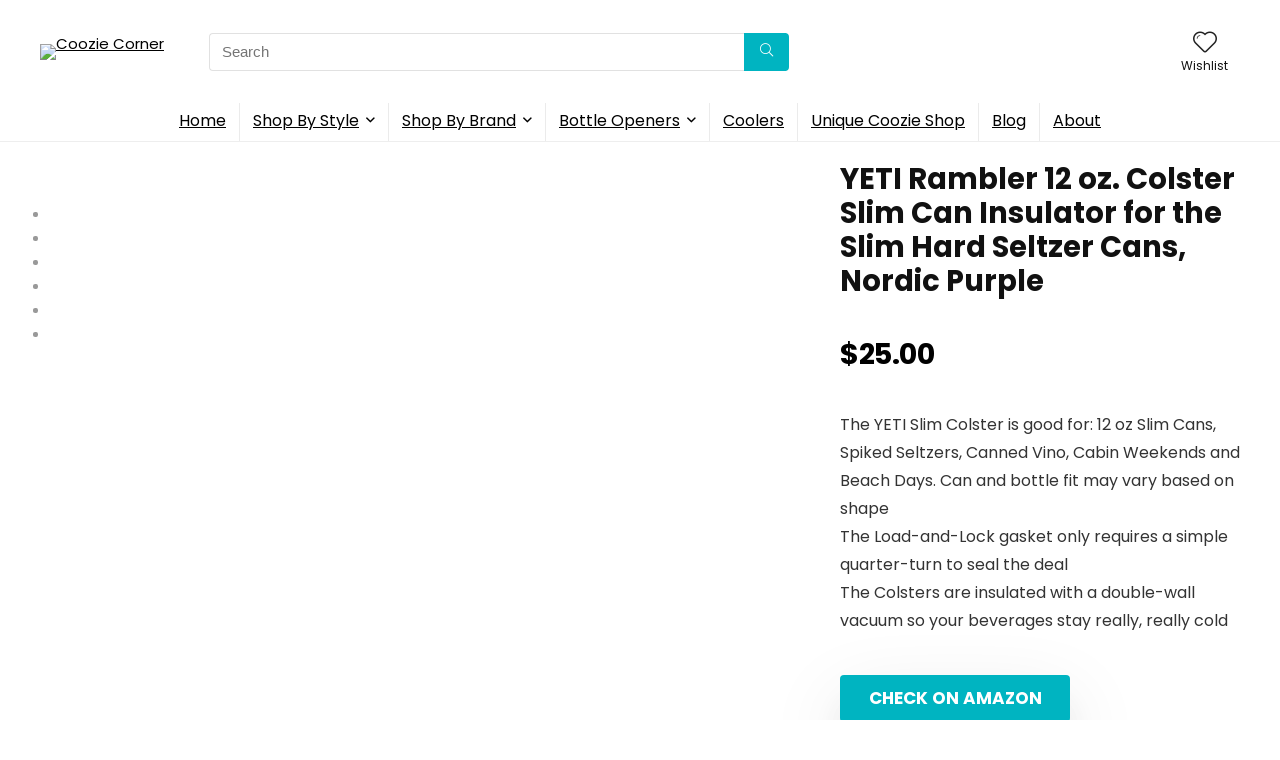

--- FILE ---
content_type: text/html; charset=UTF-8
request_url: https://cooziecorner.com/product/yeti-rambler-12-oz-colster-slim-can-insulator-for-the-slim-hard-seltzer-cans-nordic-purple/
body_size: 42511
content:
<!DOCTYPE html>
<html lang="en-US">
<head>
<meta charset="UTF-8" />
<meta name="viewport" content="width=device-width, initial-scale=1.0" />
<!-- feeds & pingback -->
<link rel="profile" href="http://gmpg.org/xfn/11" />
<link rel="pingback" href="https://cooziecorner.com/xmlrpc.php" />
<meta name='robots' content='index, follow, max-image-preview:large, max-snippet:-1, max-video-preview:-1' />
			<!-- start/ frontend header/ WooZone -->
					<style type="text/css">
				.WooZone-price-info {
					font-size: 0.6em;
				}
				.woocommerce div.product p.price, .woocommerce div.product span.price {
					line-height: initial !important;
				}
			</style>
					<!-- end/ frontend header/ WooZone -->
		
	<!-- This site is optimized with the Yoast SEO plugin v26.8 - https://yoast.com/product/yoast-seo-wordpress/ -->
	<title>YETI Rambler 12 oz. Colster Slim Can Insulator for the Slim Hard Seltzer Cans, Nordic Purple - Coozie Corner</title>
	<link rel="canonical" href="https://cooziecorner.com/product/yeti-rambler-12-oz-colster-slim-can-insulator-for-the-slim-hard-seltzer-cans-nordic-purple/" />
	<meta property="og:locale" content="en_US" />
	<meta property="og:type" content="article" />
	<meta property="og:title" content="YETI Rambler 12 oz. Colster Slim Can Insulator for the Slim Hard Seltzer Cans, Nordic Purple - Coozie Corner" />
	<meta property="og:description" content="The YETI Slim Colster is good for: 12 oz Slim Cans, Spiked Seltzers, Canned Vino, Cabin Weekends and Beach Days. Can and bottle fit may vary based on shape The Load-and-Lock gasket only requires a simple quarter-turn to seal the deal The Colsters are insulated with a double-wall vacuum so your beverages stay really, really cold" />
	<meta property="og:url" content="https://cooziecorner.com/product/yeti-rambler-12-oz-colster-slim-can-insulator-for-the-slim-hard-seltzer-cans-nordic-purple/" />
	<meta property="og:site_name" content="Coozie Corner" />
	<meta property="article:modified_time" content="2023-04-11T18:48:39+00:00" />
	<meta property="og:image" content="https://m.media-amazon.com/images/I/31dVNQz+qIL.jpg" />
	<meta property="og:image:width" content="500" />
	<meta property="og:image:height" content="500" />
	<meta property="og:image:type" content="image/jpeg" />
	<meta name="twitter:card" content="summary_large_image" />
	<meta name="twitter:label1" content="Est. reading time" />
	<meta name="twitter:data1" content="1 minute" />
	<script type="application/ld+json" class="yoast-schema-graph">{"@context":"https://schema.org","@graph":[{"@type":"WebPage","@id":"https://cooziecorner.com/product/yeti-rambler-12-oz-colster-slim-can-insulator-for-the-slim-hard-seltzer-cans-nordic-purple/","url":"https://cooziecorner.com/product/yeti-rambler-12-oz-colster-slim-can-insulator-for-the-slim-hard-seltzer-cans-nordic-purple/","name":"YETI Rambler 12 oz. Colster Slim Can Insulator for the Slim Hard Seltzer Cans, Nordic Purple - Coozie Corner","isPartOf":{"@id":"https://cooziecorner.com/#website"},"primaryImageOfPage":{"@id":"https://cooziecorner.com/product/yeti-rambler-12-oz-colster-slim-can-insulator-for-the-slim-hard-seltzer-cans-nordic-purple/#primaryimage"},"image":{"@id":"https://cooziecorner.com/product/yeti-rambler-12-oz-colster-slim-can-insulator-for-the-slim-hard-seltzer-cans-nordic-purple/#primaryimage"},"thumbnailUrl":"https://m.media-amazon.com/images/I/31dVNQz+qIL.jpg","datePublished":"2023-04-11T16:38:48+00:00","dateModified":"2023-04-11T18:48:39+00:00","breadcrumb":{"@id":"https://cooziecorner.com/product/yeti-rambler-12-oz-colster-slim-can-insulator-for-the-slim-hard-seltzer-cans-nordic-purple/#breadcrumb"},"inLanguage":"en-US","potentialAction":[{"@type":"ReadAction","target":["https://cooziecorner.com/product/yeti-rambler-12-oz-colster-slim-can-insulator-for-the-slim-hard-seltzer-cans-nordic-purple/"]}]},{"@type":"ImageObject","inLanguage":"en-US","@id":"https://cooziecorner.com/product/yeti-rambler-12-oz-colster-slim-can-insulator-for-the-slim-hard-seltzer-cans-nordic-purple/#primaryimage","url":"https://m.media-amazon.com/images/I/31dVNQz+qIL.jpg","contentUrl":"https://m.media-amazon.com/images/I/31dVNQz+qIL.jpg","width":500,"height":500},{"@type":"BreadcrumbList","@id":"https://cooziecorner.com/product/yeti-rambler-12-oz-colster-slim-can-insulator-for-the-slim-hard-seltzer-cans-nordic-purple/#breadcrumb","itemListElement":[{"@type":"ListItem","position":1,"name":"Home","item":"https://cooziecorner.com/"},{"@type":"ListItem","position":2,"name":"Products","item":"https://cooziecorner.com/shop/"},{"@type":"ListItem","position":3,"name":"YETI Rambler 12 oz. Colster Slim Can Insulator for the Slim Hard Seltzer Cans, Nordic Purple"}]},{"@type":"WebSite","@id":"https://cooziecorner.com/#website","url":"https://cooziecorner.com/","name":"Coozie Corner","description":"Sip in style with our trendy coozies!","publisher":{"@id":"https://cooziecorner.com/#organization"},"potentialAction":[{"@type":"SearchAction","target":{"@type":"EntryPoint","urlTemplate":"https://cooziecorner.com/?s={search_term_string}"},"query-input":{"@type":"PropertyValueSpecification","valueRequired":true,"valueName":"search_term_string"}}],"inLanguage":"en-US"},{"@type":"Organization","@id":"https://cooziecorner.com/#organization","name":"Coozie Corner","url":"https://cooziecorner.com/","logo":{"@type":"ImageObject","inLanguage":"en-US","@id":"https://cooziecorner.com/#/schema/logo/image/","url":"https://cooziecorner.com/wp-content/uploads/2023/04/coozie_corner_logo-removebg-preview.png","contentUrl":"https://cooziecorner.com/wp-content/uploads/2023/04/coozie_corner_logo-removebg-preview.png","width":661,"height":244,"caption":"Coozie Corner"},"image":{"@id":"https://cooziecorner.com/#/schema/logo/image/"}}]}</script>
	<!-- / Yoast SEO plugin. -->


<link rel='dns-prefetch' href='//fonts.googleapis.com' />
<link rel='dns-prefetch' href='//www.googletagmanager.com' />
<link rel="alternate" type="application/rss+xml" title="Coozie Corner &raquo; Feed" href="https://cooziecorner.com/feed/" />
<link rel="alternate" type="application/rss+xml" title="Coozie Corner &raquo; Comments Feed" href="https://cooziecorner.com/comments/feed/" />
<link rel="alternate" type="application/rss+xml" title="Coozie Corner &raquo; YETI Rambler 12 oz. Colster Slim Can Insulator for the Slim Hard Seltzer Cans, Nordic Purple Comments Feed" href="https://cooziecorner.com/product/yeti-rambler-12-oz-colster-slim-can-insulator-for-the-slim-hard-seltzer-cans-nordic-purple/feed/" />
<link rel="alternate" title="oEmbed (JSON)" type="application/json+oembed" href="https://cooziecorner.com/wp-json/oembed/1.0/embed?url=https%3A%2F%2Fcooziecorner.com%2Fproduct%2Fyeti-rambler-12-oz-colster-slim-can-insulator-for-the-slim-hard-seltzer-cans-nordic-purple%2F" />
<link rel="alternate" title="oEmbed (XML)" type="text/xml+oembed" href="https://cooziecorner.com/wp-json/oembed/1.0/embed?url=https%3A%2F%2Fcooziecorner.com%2Fproduct%2Fyeti-rambler-12-oz-colster-slim-can-insulator-for-the-slim-hard-seltzer-cans-nordic-purple%2F&#038;format=xml" />
<style id='wp-img-auto-sizes-contain-inline-css' type='text/css'>
img:is([sizes=auto i],[sizes^="auto," i]){contain-intrinsic-size:3000px 1500px}
/*# sourceURL=wp-img-auto-sizes-contain-inline-css */
</style>
<link rel='stylesheet' id='rhstyle-css' href='https://cooziecorner.com/wp-content/themes/rehub-theme/style.css?ver=19.8.4' type='text/css' media='all' />
<link rel='stylesheet' id='rhslidingpanel-css' href='https://cooziecorner.com/wp-content/themes/rehub-theme/css/slidingpanel.css?ver=1.0' type='text/css' media='all' />
<link rel='stylesheet' id='rhcompare-css' href='https://cooziecorner.com/wp-content/themes/rehub-theme/css/dynamiccomparison.css?ver=1.3' type='text/css' media='all' />
<link rel='stylesheet' id='thickbox.css-css' href='https://cooziecorner.com/wp-includes/js/thickbox/thickbox.css?ver=13.8.3' type='text/css' media='all' />
<style id='wp-emoji-styles-inline-css' type='text/css'>

	img.wp-smiley, img.emoji {
		display: inline !important;
		border: none !important;
		box-shadow: none !important;
		height: 1em !important;
		width: 1em !important;
		margin: 0 0.07em !important;
		vertical-align: -0.1em !important;
		background: none !important;
		padding: 0 !important;
	}
/*# sourceURL=wp-emoji-styles-inline-css */
</style>
<link rel='stylesheet' id='wp-block-library-css' href='https://cooziecorner.com/wp-includes/css/dist/block-library/style.min.css?ver=6.9' type='text/css' media='all' />
<link rel='stylesheet' id='woolentor-block-common-css' href='https://cooziecorner.com/wp-content/plugins/woolentor-addons/woolentor-blocks/assets/css/common-style.css?ver=3.3.1' type='text/css' media='all' />
<link rel='stylesheet' id='woolentor-block-default-css' href='https://cooziecorner.com/wp-content/plugins/woolentor-addons/woolentor-blocks/assets/css/style-index.css?ver=3.3.1' type='text/css' media='all' />
<style id='global-styles-inline-css' type='text/css'>
:root{--wp--preset--aspect-ratio--square: 1;--wp--preset--aspect-ratio--4-3: 4/3;--wp--preset--aspect-ratio--3-4: 3/4;--wp--preset--aspect-ratio--3-2: 3/2;--wp--preset--aspect-ratio--2-3: 2/3;--wp--preset--aspect-ratio--16-9: 16/9;--wp--preset--aspect-ratio--9-16: 9/16;--wp--preset--color--black: #000000;--wp--preset--color--cyan-bluish-gray: #abb8c3;--wp--preset--color--white: #ffffff;--wp--preset--color--pale-pink: #f78da7;--wp--preset--color--vivid-red: #cf2e2e;--wp--preset--color--luminous-vivid-orange: #ff6900;--wp--preset--color--luminous-vivid-amber: #fcb900;--wp--preset--color--light-green-cyan: #7bdcb5;--wp--preset--color--vivid-green-cyan: #00d084;--wp--preset--color--pale-cyan-blue: #8ed1fc;--wp--preset--color--vivid-cyan-blue: #0693e3;--wp--preset--color--vivid-purple: #9b51e0;--wp--preset--color--main: var(--rehub-main-color);--wp--preset--color--secondary: var(--rehub-sec-color);--wp--preset--color--buttonmain: var(--rehub-main-btn-bg);--wp--preset--color--cyan-grey: #abb8c3;--wp--preset--color--orange-light: #fcb900;--wp--preset--color--red: #cf2e2e;--wp--preset--color--red-bright: #f04057;--wp--preset--color--vivid-green: #00d084;--wp--preset--color--orange: #ff6900;--wp--preset--color--blue: #0693e3;--wp--preset--gradient--vivid-cyan-blue-to-vivid-purple: linear-gradient(135deg,rgb(6,147,227) 0%,rgb(155,81,224) 100%);--wp--preset--gradient--light-green-cyan-to-vivid-green-cyan: linear-gradient(135deg,rgb(122,220,180) 0%,rgb(0,208,130) 100%);--wp--preset--gradient--luminous-vivid-amber-to-luminous-vivid-orange: linear-gradient(135deg,rgb(252,185,0) 0%,rgb(255,105,0) 100%);--wp--preset--gradient--luminous-vivid-orange-to-vivid-red: linear-gradient(135deg,rgb(255,105,0) 0%,rgb(207,46,46) 100%);--wp--preset--gradient--very-light-gray-to-cyan-bluish-gray: linear-gradient(135deg,rgb(238,238,238) 0%,rgb(169,184,195) 100%);--wp--preset--gradient--cool-to-warm-spectrum: linear-gradient(135deg,rgb(74,234,220) 0%,rgb(151,120,209) 20%,rgb(207,42,186) 40%,rgb(238,44,130) 60%,rgb(251,105,98) 80%,rgb(254,248,76) 100%);--wp--preset--gradient--blush-light-purple: linear-gradient(135deg,rgb(255,206,236) 0%,rgb(152,150,240) 100%);--wp--preset--gradient--blush-bordeaux: linear-gradient(135deg,rgb(254,205,165) 0%,rgb(254,45,45) 50%,rgb(107,0,62) 100%);--wp--preset--gradient--luminous-dusk: linear-gradient(135deg,rgb(255,203,112) 0%,rgb(199,81,192) 50%,rgb(65,88,208) 100%);--wp--preset--gradient--pale-ocean: linear-gradient(135deg,rgb(255,245,203) 0%,rgb(182,227,212) 50%,rgb(51,167,181) 100%);--wp--preset--gradient--electric-grass: linear-gradient(135deg,rgb(202,248,128) 0%,rgb(113,206,126) 100%);--wp--preset--gradient--midnight: linear-gradient(135deg,rgb(2,3,129) 0%,rgb(40,116,252) 100%);--wp--preset--font-size--small: 13px;--wp--preset--font-size--medium: 20px;--wp--preset--font-size--large: 36px;--wp--preset--font-size--x-large: 42px;--wp--preset--font-family--system-font: -apple-system,BlinkMacSystemFont,"Segoe UI",Roboto,Oxygen-Sans,Ubuntu,Cantarell,"Helvetica Neue",sans-serif;--wp--preset--font-family--rh-nav-font: var(--rehub-nav-font,-apple-system,BlinkMacSystemFont,"Segoe UI",Roboto,Oxygen-Sans,Ubuntu,Cantarell,"Helvetica Neue",sans-serif);--wp--preset--font-family--rh-head-font: var(--rehub-head-font,-apple-system,BlinkMacSystemFont,"Segoe UI",Roboto,Oxygen-Sans,Ubuntu,Cantarell,"Helvetica Neue",sans-serif);--wp--preset--font-family--rh-btn-font: var(--rehub-btn-font,-apple-system,BlinkMacSystemFont,"Segoe UI",Roboto,Oxygen-Sans,Ubuntu,Cantarell,"Helvetica Neue",sans-serif);--wp--preset--font-family--rh-body-font: var(--rehub-body-font,-apple-system,BlinkMacSystemFont,"Segoe UI",Roboto,Oxygen-Sans,Ubuntu,Cantarell,"Helvetica Neue",sans-serif);--wp--preset--spacing--20: 0.44rem;--wp--preset--spacing--30: 0.67rem;--wp--preset--spacing--40: 1rem;--wp--preset--spacing--50: 1.5rem;--wp--preset--spacing--60: 2.25rem;--wp--preset--spacing--70: 3.38rem;--wp--preset--spacing--80: 5.06rem;--wp--preset--shadow--natural: 6px 6px 9px rgba(0, 0, 0, 0.2);--wp--preset--shadow--deep: 12px 12px 50px rgba(0, 0, 0, 0.4);--wp--preset--shadow--sharp: 6px 6px 0px rgba(0, 0, 0, 0.2);--wp--preset--shadow--outlined: 6px 6px 0px -3px rgb(255, 255, 255), 6px 6px rgb(0, 0, 0);--wp--preset--shadow--crisp: 6px 6px 0px rgb(0, 0, 0);}:root { --wp--style--global--content-size: 760px;--wp--style--global--wide-size: 900px; }:where(body) { margin: 0; }.wp-site-blocks > .alignleft { float: left; margin-right: 2em; }.wp-site-blocks > .alignright { float: right; margin-left: 2em; }.wp-site-blocks > .aligncenter { justify-content: center; margin-left: auto; margin-right: auto; }:where(.is-layout-flex){gap: 0.5em;}:where(.is-layout-grid){gap: 0.5em;}.is-layout-flow > .alignleft{float: left;margin-inline-start: 0;margin-inline-end: 2em;}.is-layout-flow > .alignright{float: right;margin-inline-start: 2em;margin-inline-end: 0;}.is-layout-flow > .aligncenter{margin-left: auto !important;margin-right: auto !important;}.is-layout-constrained > .alignleft{float: left;margin-inline-start: 0;margin-inline-end: 2em;}.is-layout-constrained > .alignright{float: right;margin-inline-start: 2em;margin-inline-end: 0;}.is-layout-constrained > .aligncenter{margin-left: auto !important;margin-right: auto !important;}.is-layout-constrained > :where(:not(.alignleft):not(.alignright):not(.alignfull)){max-width: var(--wp--style--global--content-size);margin-left: auto !important;margin-right: auto !important;}.is-layout-constrained > .alignwide{max-width: var(--wp--style--global--wide-size);}body .is-layout-flex{display: flex;}.is-layout-flex{flex-wrap: wrap;align-items: center;}.is-layout-flex > :is(*, div){margin: 0;}body .is-layout-grid{display: grid;}.is-layout-grid > :is(*, div){margin: 0;}body{padding-top: 0px;padding-right: 0px;padding-bottom: 0px;padding-left: 0px;}a:where(:not(.wp-element-button)){text-decoration: none;}h1{font-size: 29px;line-height: 34px;margin-top: 10px;margin-bottom: 31px;}h2{font-size: 25px;line-height: 31px;margin-top: 10px;margin-bottom: 31px;}h3{font-size: 20px;line-height: 28px;margin-top: 10px;margin-bottom: 25px;}h4{font-size: 18px;line-height: 24px;margin-top: 10px;margin-bottom: 18px;}h5{font-size: 16px;line-height: 20px;margin-top: 10px;margin-bottom: 15px;}h6{font-size: 14px;line-height: 20px;margin-top: 0px;margin-bottom: 10px;}:root :where(.wp-element-button, .wp-block-button__link){background-color: #32373c;border-width: 0;color: #fff;font-family: inherit;font-size: inherit;font-style: inherit;font-weight: inherit;letter-spacing: inherit;line-height: inherit;padding-top: calc(0.667em + 2px);padding-right: calc(1.333em + 2px);padding-bottom: calc(0.667em + 2px);padding-left: calc(1.333em + 2px);text-decoration: none;text-transform: inherit;}.has-black-color{color: var(--wp--preset--color--black) !important;}.has-cyan-bluish-gray-color{color: var(--wp--preset--color--cyan-bluish-gray) !important;}.has-white-color{color: var(--wp--preset--color--white) !important;}.has-pale-pink-color{color: var(--wp--preset--color--pale-pink) !important;}.has-vivid-red-color{color: var(--wp--preset--color--vivid-red) !important;}.has-luminous-vivid-orange-color{color: var(--wp--preset--color--luminous-vivid-orange) !important;}.has-luminous-vivid-amber-color{color: var(--wp--preset--color--luminous-vivid-amber) !important;}.has-light-green-cyan-color{color: var(--wp--preset--color--light-green-cyan) !important;}.has-vivid-green-cyan-color{color: var(--wp--preset--color--vivid-green-cyan) !important;}.has-pale-cyan-blue-color{color: var(--wp--preset--color--pale-cyan-blue) !important;}.has-vivid-cyan-blue-color{color: var(--wp--preset--color--vivid-cyan-blue) !important;}.has-vivid-purple-color{color: var(--wp--preset--color--vivid-purple) !important;}.has-main-color{color: var(--wp--preset--color--main) !important;}.has-secondary-color{color: var(--wp--preset--color--secondary) !important;}.has-buttonmain-color{color: var(--wp--preset--color--buttonmain) !important;}.has-cyan-grey-color{color: var(--wp--preset--color--cyan-grey) !important;}.has-orange-light-color{color: var(--wp--preset--color--orange-light) !important;}.has-red-color{color: var(--wp--preset--color--red) !important;}.has-red-bright-color{color: var(--wp--preset--color--red-bright) !important;}.has-vivid-green-color{color: var(--wp--preset--color--vivid-green) !important;}.has-orange-color{color: var(--wp--preset--color--orange) !important;}.has-blue-color{color: var(--wp--preset--color--blue) !important;}.has-black-background-color{background-color: var(--wp--preset--color--black) !important;}.has-cyan-bluish-gray-background-color{background-color: var(--wp--preset--color--cyan-bluish-gray) !important;}.has-white-background-color{background-color: var(--wp--preset--color--white) !important;}.has-pale-pink-background-color{background-color: var(--wp--preset--color--pale-pink) !important;}.has-vivid-red-background-color{background-color: var(--wp--preset--color--vivid-red) !important;}.has-luminous-vivid-orange-background-color{background-color: var(--wp--preset--color--luminous-vivid-orange) !important;}.has-luminous-vivid-amber-background-color{background-color: var(--wp--preset--color--luminous-vivid-amber) !important;}.has-light-green-cyan-background-color{background-color: var(--wp--preset--color--light-green-cyan) !important;}.has-vivid-green-cyan-background-color{background-color: var(--wp--preset--color--vivid-green-cyan) !important;}.has-pale-cyan-blue-background-color{background-color: var(--wp--preset--color--pale-cyan-blue) !important;}.has-vivid-cyan-blue-background-color{background-color: var(--wp--preset--color--vivid-cyan-blue) !important;}.has-vivid-purple-background-color{background-color: var(--wp--preset--color--vivid-purple) !important;}.has-main-background-color{background-color: var(--wp--preset--color--main) !important;}.has-secondary-background-color{background-color: var(--wp--preset--color--secondary) !important;}.has-buttonmain-background-color{background-color: var(--wp--preset--color--buttonmain) !important;}.has-cyan-grey-background-color{background-color: var(--wp--preset--color--cyan-grey) !important;}.has-orange-light-background-color{background-color: var(--wp--preset--color--orange-light) !important;}.has-red-background-color{background-color: var(--wp--preset--color--red) !important;}.has-red-bright-background-color{background-color: var(--wp--preset--color--red-bright) !important;}.has-vivid-green-background-color{background-color: var(--wp--preset--color--vivid-green) !important;}.has-orange-background-color{background-color: var(--wp--preset--color--orange) !important;}.has-blue-background-color{background-color: var(--wp--preset--color--blue) !important;}.has-black-border-color{border-color: var(--wp--preset--color--black) !important;}.has-cyan-bluish-gray-border-color{border-color: var(--wp--preset--color--cyan-bluish-gray) !important;}.has-white-border-color{border-color: var(--wp--preset--color--white) !important;}.has-pale-pink-border-color{border-color: var(--wp--preset--color--pale-pink) !important;}.has-vivid-red-border-color{border-color: var(--wp--preset--color--vivid-red) !important;}.has-luminous-vivid-orange-border-color{border-color: var(--wp--preset--color--luminous-vivid-orange) !important;}.has-luminous-vivid-amber-border-color{border-color: var(--wp--preset--color--luminous-vivid-amber) !important;}.has-light-green-cyan-border-color{border-color: var(--wp--preset--color--light-green-cyan) !important;}.has-vivid-green-cyan-border-color{border-color: var(--wp--preset--color--vivid-green-cyan) !important;}.has-pale-cyan-blue-border-color{border-color: var(--wp--preset--color--pale-cyan-blue) !important;}.has-vivid-cyan-blue-border-color{border-color: var(--wp--preset--color--vivid-cyan-blue) !important;}.has-vivid-purple-border-color{border-color: var(--wp--preset--color--vivid-purple) !important;}.has-main-border-color{border-color: var(--wp--preset--color--main) !important;}.has-secondary-border-color{border-color: var(--wp--preset--color--secondary) !important;}.has-buttonmain-border-color{border-color: var(--wp--preset--color--buttonmain) !important;}.has-cyan-grey-border-color{border-color: var(--wp--preset--color--cyan-grey) !important;}.has-orange-light-border-color{border-color: var(--wp--preset--color--orange-light) !important;}.has-red-border-color{border-color: var(--wp--preset--color--red) !important;}.has-red-bright-border-color{border-color: var(--wp--preset--color--red-bright) !important;}.has-vivid-green-border-color{border-color: var(--wp--preset--color--vivid-green) !important;}.has-orange-border-color{border-color: var(--wp--preset--color--orange) !important;}.has-blue-border-color{border-color: var(--wp--preset--color--blue) !important;}.has-vivid-cyan-blue-to-vivid-purple-gradient-background{background: var(--wp--preset--gradient--vivid-cyan-blue-to-vivid-purple) !important;}.has-light-green-cyan-to-vivid-green-cyan-gradient-background{background: var(--wp--preset--gradient--light-green-cyan-to-vivid-green-cyan) !important;}.has-luminous-vivid-amber-to-luminous-vivid-orange-gradient-background{background: var(--wp--preset--gradient--luminous-vivid-amber-to-luminous-vivid-orange) !important;}.has-luminous-vivid-orange-to-vivid-red-gradient-background{background: var(--wp--preset--gradient--luminous-vivid-orange-to-vivid-red) !important;}.has-very-light-gray-to-cyan-bluish-gray-gradient-background{background: var(--wp--preset--gradient--very-light-gray-to-cyan-bluish-gray) !important;}.has-cool-to-warm-spectrum-gradient-background{background: var(--wp--preset--gradient--cool-to-warm-spectrum) !important;}.has-blush-light-purple-gradient-background{background: var(--wp--preset--gradient--blush-light-purple) !important;}.has-blush-bordeaux-gradient-background{background: var(--wp--preset--gradient--blush-bordeaux) !important;}.has-luminous-dusk-gradient-background{background: var(--wp--preset--gradient--luminous-dusk) !important;}.has-pale-ocean-gradient-background{background: var(--wp--preset--gradient--pale-ocean) !important;}.has-electric-grass-gradient-background{background: var(--wp--preset--gradient--electric-grass) !important;}.has-midnight-gradient-background{background: var(--wp--preset--gradient--midnight) !important;}.has-small-font-size{font-size: var(--wp--preset--font-size--small) !important;}.has-medium-font-size{font-size: var(--wp--preset--font-size--medium) !important;}.has-large-font-size{font-size: var(--wp--preset--font-size--large) !important;}.has-x-large-font-size{font-size: var(--wp--preset--font-size--x-large) !important;}.has-system-font-font-family{font-family: var(--wp--preset--font-family--system-font) !important;}.has-rh-nav-font-font-family{font-family: var(--wp--preset--font-family--rh-nav-font) !important;}.has-rh-head-font-font-family{font-family: var(--wp--preset--font-family--rh-head-font) !important;}.has-rh-btn-font-font-family{font-family: var(--wp--preset--font-family--rh-btn-font) !important;}.has-rh-body-font-font-family{font-family: var(--wp--preset--font-family--rh-body-font) !important;}
:where(.wp-block-post-template.is-layout-flex){gap: 1.25em;}:where(.wp-block-post-template.is-layout-grid){gap: 1.25em;}
:where(.wp-block-term-template.is-layout-flex){gap: 1.25em;}:where(.wp-block-term-template.is-layout-grid){gap: 1.25em;}
:where(.wp-block-columns.is-layout-flex){gap: 2em;}:where(.wp-block-columns.is-layout-grid){gap: 2em;}
:root :where(.wp-block-pullquote){font-size: 1.5em;line-height: 1.6;}
:root :where(.wp-block-post-title){margin-top: 4px;margin-right: 0;margin-bottom: 15px;margin-left: 0;}
:root :where(.wp-block-image){margin-top: 0px;margin-bottom: 31px;}
:root :where(.wp-block-media-text){margin-top: 0px;margin-bottom: 31px;}
:root :where(.wp-block-post-content){font-size: 16px;line-height: 28px;}
/*# sourceURL=global-styles-inline-css */
</style>
<link rel='stylesheet' id='Poppins-css' href='//fonts.googleapis.com/css?family=Poppins%3A700%2Cnormal&#038;subset=latin&#038;ver=6.9' type='text/css' media='all' />
<link rel='stylesheet' id='photoswipe-css' href='https://cooziecorner.com/wp-content/plugins/woocommerce/assets/css/photoswipe/photoswipe.min.css?ver=10.4.3' type='text/css' media='all' />
<link rel='stylesheet' id='photoswipe-default-skin-css' href='https://cooziecorner.com/wp-content/plugins/woocommerce/assets/css/photoswipe/default-skin/default-skin.min.css?ver=10.4.3' type='text/css' media='all' />
<style id='woocommerce-inline-inline-css' type='text/css'>
.woocommerce form .form-row .required { visibility: visible; }
/*# sourceURL=woocommerce-inline-inline-css */
</style>
<link rel='stylesheet' id='wcz-frontend-css' href='https://cooziecorner.com/wp-content/plugins/woocustomizer/assets/css/frontend.css?ver=2.6.3' type='text/css' media='all' />
<link rel='stylesheet' id='WooZone-frontend-style-css' href='https://cooziecorner.com/wp-content/plugins/woozone/lib/frontend/css/frontend.css?ver=13.8.3' type='text/css' media='all' />
<link rel='stylesheet' id='wp_automatic_gallery_style-css' href='https://cooziecorner.com/wp-content/plugins/wp-automatic/css/wp-automatic.css?ver=1.0.0' type='text/css' media='all' />
<link rel='stylesheet' id='woolentor-widgets-pro-css' href='https://cooziecorner.com/wp-content/plugins/woolentor-addons-pro/assets/css/woolentor-widgets-pro.css?ver=2.3.6' type='text/css' media='all' />
<link rel='stylesheet' id='slick-css' href='https://cooziecorner.com/wp-content/plugins/woolentor-addons/assets/css/slick.css?ver=3.3.1' type='text/css' media='all' />
<link rel='stylesheet' id='simple-line-icons-wl-css' href='https://cooziecorner.com/wp-content/plugins/woolentor-addons/assets/css/simple-line-icons.css?ver=3.3.1' type='text/css' media='all' />
<link rel='stylesheet' id='woolentor-product-grid-css' href='https://cooziecorner.com/wp-content/plugins/woolentor-addons/assets/css/product-grid.css?ver=3.3.1' type='text/css' media='all' />
<link rel='stylesheet' id='font-awesome-css' href='https://cooziecorner.com/wp-content/plugins/elementor/assets/lib/font-awesome/css/font-awesome.min.css?ver=4.7.0' type='text/css' media='all' />
<link rel='stylesheet' id='htflexboxgrid-css' href='https://cooziecorner.com/wp-content/plugins/woolentor-addons/assets/css/htflexboxgrid.css?ver=3.3.1' type='text/css' media='all' />
<link rel='stylesheet' id='woolentor-widgets-css' href='https://cooziecorner.com/wp-content/plugins/woolentor-addons/assets/css/woolentor-widgets.css?ver=3.3.1' type='text/css' media='all' />
<link rel='stylesheet' id='woolentor-quickview-css' href='https://cooziecorner.com/wp-content/plugins/woolentor-addons/includes/modules/quickview/assets/css/frontend.css?ver=3.3.1' type='text/css' media='all' />
<link rel='stylesheet' id='WooZoneProducts-css' href='https://cooziecorner.com/wp-content/plugins/woozone/modules/product_in_post/style.css?ver=13.8.3' type='text/css' media='all' />
<style id='wcz-customizer-custom-css-inline-css' type='text/css'>
body.woocommerce .woocommerce-breadcrumb{display:none !important;}body.woocommerce.wcz-woocommerce ul.products li.product .price,
					body.wcz-woocommerce .products .product .price,
                    body.wcz-wooblocks ul.wc-block-grid__products li.wc-block-grid__product .wc-block-grid__product-price__value,
                    body.wcz-wooblocks ul.wc-block-grid__products li.wc-block-grid__product .wc-block-grid__product-price ins{color:#000000 !important;}body.wcz-wooblocks ul.wc-block-grid__products li.wc-block-grid__product .wc-block-grid__product-price del{color:rgba(0, 0, 0, 0.45);}
/*# sourceURL=wcz-customizer-custom-css-inline-css */
</style>
<link rel='stylesheet' id='rehubicons-css' href='https://cooziecorner.com/wp-content/themes/rehub-theme/iconstyle.css?ver=19.8.4' type='text/css' media='all' />
<link rel='stylesheet' id='rhelementor-css' href='https://cooziecorner.com/wp-content/themes/rehub-theme/css/elementor.css?ver=1.0' type='text/css' media='all' />
<link rel='stylesheet' id='rehub-woocommerce-css' href='https://cooziecorner.com/wp-content/themes/rehub-theme/css/woocommerce.css?ver=19.8.4' type='text/css' media='all' />
<link rel='stylesheet' id='rhquantity-css' href='https://cooziecorner.com/wp-content/themes/rehub-theme/css/quantity.css?ver=1.5' type='text/css' media='all' />
<link rel='stylesheet' id='rhwoosingle-css' href='https://cooziecorner.com/wp-content/themes/rehub-theme/css/woosingle.css?ver=19.8.4' type='text/css' media='all' />
<link rel='stylesheet' id='csshero-main-stylesheet-css' href='https://cooziecorner.com/wp-content/uploads/2023/04/csshero-static-style-rehub-theme.css?ver=4' type='text/css' media='all' />
<script type="text/template" id="tmpl-variation-template">
	<div class="woocommerce-variation-description">{{{ data.variation.variation_description }}}</div>
	<div class="woocommerce-variation-price">{{{ data.variation.price_html }}}</div>
	<div class="woocommerce-variation-availability">{{{ data.variation.availability_html }}}</div>
</script>
<script type="text/template" id="tmpl-unavailable-variation-template">
	<p role="alert">Sorry, this product is unavailable. Please choose a different combination.</p>
</script>
<script type="text/javascript" src="https://cooziecorner.com/wp-includes/js/jquery/jquery.min.js?ver=3.7.1" id="jquery-core-js"></script>
<script type="text/javascript" src="https://cooziecorner.com/wp-includes/js/jquery/jquery-migrate.min.js?ver=3.4.1" id="jquery-migrate-js"></script>
<script type="text/javascript" id="rehub-postview-js-extra">
/* <![CDATA[ */
var postviewvar = {"rhpost_ajax_url":"https://cooziecorner.com/wp-content/plugins/rehub-framework/includes/rehub_ajax.php","post_id":"3351"};
//# sourceURL=rehub-postview-js-extra
/* ]]> */
</script>
<script type="text/javascript" src="https://cooziecorner.com/wp-content/plugins/rehub-framework/assets/js/postviews.js?ver=6.9" id="rehub-postview-js"></script>
<script type="text/javascript" src="https://cooziecorner.com/wp-content/plugins/woocommerce/assets/js/jquery-blockui/jquery.blockUI.min.js?ver=2.7.0-wc.10.4.3" id="wc-jquery-blockui-js" data-wp-strategy="defer"></script>
<script type="text/javascript" id="wc-add-to-cart-js-extra">
/* <![CDATA[ */
var wc_add_to_cart_params = {"ajax_url":"/wp-admin/admin-ajax.php","wc_ajax_url":"/?wc-ajax=%%endpoint%%","i18n_view_cart":"View cart","cart_url":"https://cooziecorner.com/cart/","is_cart":"","cart_redirect_after_add":"no","i18n_added_to_cart":"Has been added to cart."};
//# sourceURL=wc-add-to-cart-js-extra
/* ]]> */
</script>
<script type="text/javascript" src="https://cooziecorner.com/wp-content/plugins/woocommerce/assets/js/frontend/add-to-cart.min.js?ver=10.4.3" id="wc-add-to-cart-js" defer="defer" data-wp-strategy="defer"></script>
<script type="text/javascript" src="https://cooziecorner.com/wp-content/plugins/woocommerce/assets/js/photoswipe/photoswipe.min.js?ver=4.1.1-wc.10.4.3" id="wc-photoswipe-js" data-wp-strategy="defer"></script>
<script type="text/javascript" src="https://cooziecorner.com/wp-content/plugins/woocommerce/assets/js/js-cookie/js.cookie.min.js?ver=2.1.4-wc.10.4.3" id="wc-js-cookie-js" defer="defer" data-wp-strategy="defer"></script>
<script type="text/javascript" id="woocommerce-js-extra">
/* <![CDATA[ */
var woocommerce_params = {"ajax_url":"/wp-admin/admin-ajax.php","wc_ajax_url":"/?wc-ajax=%%endpoint%%","i18n_password_show":"Show password","i18n_password_hide":"Hide password"};
//# sourceURL=woocommerce-js-extra
/* ]]> */
</script>
<script type="text/javascript" src="https://cooziecorner.com/wp-content/plugins/woocommerce/assets/js/frontend/woocommerce.min.js?ver=10.4.3" id="woocommerce-js" defer="defer" data-wp-strategy="defer"></script>
<script type="text/javascript" id="WooZone-frontend-script-js-extra">
/* <![CDATA[ */
var woozone_vars = {"ajax_url":"https://cooziecorner.com/wp-admin/admin-ajax.php","checkout_url":"https://cooziecorner.com/checkout/","lang":{"loading":"Loading...","closing":"Closing...","saving":"Saving...","updating":"Updating...","amzcart_checkout":"checkout done","amzcart_cancel":"canceled","amzcart_checkout_msg":"all good","amzcart_cancel_msg":"You must check or cancel all amazon shops!","available_yes":"available","available_no":"not available","load_cross_sell_box":"Frequently Bought Together Loading..."}};
//# sourceURL=WooZone-frontend-script-js-extra
/* ]]> */
</script>
<script type="text/javascript" src="https://cooziecorner.com/wp-content/plugins/woozone/lib/frontend/js/frontend.js?ver=13.8.3" id="WooZone-frontend-script-js"></script>
<script type="text/javascript" src="https://cooziecorner.com/wp-content/plugins/wp-automatic/js/main-front.js?ver=6.9" id="wp_automatic_gallery-js"></script>
<script type="text/javascript" src="https://cooziecorner.com/wp-includes/js/underscore.min.js?ver=1.13.7" id="underscore-js"></script>
<script type="text/javascript" id="wp-util-js-extra">
/* <![CDATA[ */
var _wpUtilSettings = {"ajax":{"url":"/wp-admin/admin-ajax.php"}};
//# sourceURL=wp-util-js-extra
/* ]]> */
</script>
<script type="text/javascript" src="https://cooziecorner.com/wp-includes/js/wp-util.min.js?ver=6.9" id="wp-util-js"></script>
<script type="text/javascript" id="wc-cart-fragments-js-extra">
/* <![CDATA[ */
var wc_cart_fragments_params = {"ajax_url":"/wp-admin/admin-ajax.php","wc_ajax_url":"/?wc-ajax=%%endpoint%%","cart_hash_key":"wc_cart_hash_0ca33e79bd7b589ad6df6d10413f8b60","fragment_name":"wc_fragments_0ca33e79bd7b589ad6df6d10413f8b60","request_timeout":"5000"};
//# sourceURL=wc-cart-fragments-js-extra
/* ]]> */
</script>
<script type="text/javascript" src="https://cooziecorner.com/wp-content/plugins/woocommerce/assets/js/frontend/cart-fragments.min.js?ver=10.4.3" id="wc-cart-fragments-js" defer="defer" data-wp-strategy="defer"></script>
<link rel="https://api.w.org/" href="https://cooziecorner.com/wp-json/" /><link rel="alternate" title="JSON" type="application/json" href="https://cooziecorner.com/wp-json/wp/v2/product/3351" /><link rel="EditURI" type="application/rsd+xml" title="RSD" href="https://cooziecorner.com/xmlrpc.php?rsd" />
<meta name="generator" content="WordPress 6.9" />
<meta name="generator" content="WooCommerce 10.4.3" />
<link rel='shortlink' href='https://cooziecorner.com/?p=3351' />
<meta name="generator" content="Site Kit by Google 1.171.0" /><link rel="preload" href="https://cooziecorner.com/wp-content/themes/rehub-theme/fonts/rhicons.woff2?3oibrk" as="font" type="font/woff2" crossorigin="crossorigin"><style type="text/css"> @media (min-width:1025px){header .logo-section{padding:30px 0;}}nav.top_menu > ul > li > a{font-weight:normal;}.rehub_feat_block div.offer_title,.rh_wrapper_video_playlist .rh_video_title_and_time .rh_video_title,.main_slider .flex-overlay h2,.related_articles ul li > a,h1,h2,h3,h4,h5,h6,.widget .title,.title h1,.title h5,.related_articles .related_title,#comments .title_comments,.commentlist .comment-author .fn,.commentlist .comment-author .fn a,.rate_bar_wrap .review-top .review-text span.review-header,.wpsm-numbox.wpsm-style6 span.num,.wpsm-numbox.wpsm-style5 span.num,.rehub-main-font,.logo .textlogo,.wp-block-quote.is-style-large,.comment-respond h3,.related_articles .related_title,.re_title_inmodal{font-family:"Poppins",trebuchet ms;font-style:normal;}.main_slider .flex-overlay h2,h1,h2,h3,h4,h5,h6,.title h1,.title h5,.comment-respond h3{font-weight:700;}:root{--rehub-head-font:Poppins;}.sidebar,.rehub-body-font,body{font-family:"Poppins",arial !important;font-weight:normal;font-style:normal;}:root{--rehub-body-font:Poppins;}header .main-nav,.main-nav.dark_style,.header_one_row .main-nav{background:none repeat scroll 0 0 #ffffff!important;box-shadow:none;}.main-nav{border-bottom:none;border-top:none;}.dl-menuwrapper .dl-menu{margin:0 !important}.header_top_wrap{background:none repeat scroll 0 0 #000000!important;}.header-top,.header_top_wrap{border:none !important}.header_top_wrap .user-ava-intop:after,.header-top .top-nav > ul > li > a,.header-top a.cart-contents,.header_top_wrap .icon-search-onclick:before,.header-top .top-social,.header-top .top-social a{color:#f4f4f4 !important;}.header-top .top-nav li{border:none !important;}nav.top_menu > ul > li > a{color:#000000 !important;}nav.top_menu > ul > li > a:hover{box-shadow:none;}.responsive_nav_wrap{background:none repeat scroll 0 0 #ffffff!important;box-shadow:none;}.main-nav{border-bottom:none;border-top:none;}.dl-menuwrapper .dl-menu{margin:0 !important}.responsive_nav_wrap .user-ava-intop:after,.dl-menuwrapper button i,.responsive_nav_wrap .rh-header-icon{color:#000000 !important;}.dl-menuwrapper button svg line{stroke:#000000 !important;}#main_header,.is-sticky .logo_section_wrap,.sticky-active.logo_section_wrap{background-color:#ffffff !important}.main-nav.white_style{border-top:none}nav.top_menu > ul:not(.off-canvas) > li > a:after{top:auto;bottom:0}.header-top{border:none;}.left-sidebar-archive .main-side{float:right;}.left-sidebar-archive .sidebar{float:left} .widget .title:after{border-bottom:2px solid #000000;}.rehub-main-color-border,nav.top_menu > ul > li.vertical-menu.border-main-color .sub-menu,.rh-main-bg-hover:hover,.wp-block-quote,ul.def_btn_link_tabs li.active a,.wp-block-pullquote{border-color:#000000;}.wpsm_promobox.rehub_promobox{border-left-color:#000000!important;}.color_link{color:#000000 !important;}.featured_slider:hover .score,article.post .wpsm_toplist_heading:before{border-color:#000000;}.btn_more:hover,.tw-pagination .current{border:1px solid #000000;color:#fff}.rehub_woo_review .rehub_woo_tabs_menu li.current{border-top:3px solid #000000;}.gallery-pics .gp-overlay{box-shadow:0 0 0 4px #000000 inset;}.post .rehub_woo_tabs_menu li.current,.woocommerce div.product .woocommerce-tabs ul.tabs li.active{border-top:2px solid #000000;}.rething_item a.cat{border-bottom-color:#000000}nav.top_menu ul li ul.sub-menu{border-bottom:2px solid #000000;}.widget.deal_daywoo,.elementor-widget-wpsm_woofeatured .deal_daywoo{border:3px solid #000000;padding:20px;background:#fff;}.deal_daywoo .wpsm-bar-bar{background-color:#000000 !important} #buddypress div.item-list-tabs ul li.selected a span,#buddypress div.item-list-tabs ul li.current a span,#buddypress div.item-list-tabs ul li a span,.user-profile-div .user-menu-tab > li.active > a,.user-profile-div .user-menu-tab > li.active > a:focus,.user-profile-div .user-menu-tab > li.active > a:hover,.news_in_thumb:hover a.rh-label-string,.news_out_thumb:hover a.rh-label-string,.col-feat-grid:hover a.rh-label-string,.carousel-style-deal .re_carousel .controls,.re_carousel .controls:hover,.openedprevnext .postNavigation .postnavprev,.postNavigation .postnavprev:hover,.top_chart_pagination a.selected,.flex-control-paging li a.flex-active,.flex-control-paging li a:hover,.btn_more:hover,body .tabs-menu li:hover,body .tabs-menu li.current,.featured_slider:hover .score,#bbp_user_edit_submit,.bbp-topic-pagination a,.bbp-topic-pagination a,.custom-checkbox label.checked:after,.slider_post .caption,ul.postpagination li.active a,ul.postpagination li:hover a,ul.postpagination li a:focus,.top_theme h5 strong,.re_carousel .text:after,#topcontrol:hover,.main_slider .flex-overlay:hover a.read-more,.rehub_chimp #mc_embed_signup input#mc-embedded-subscribe,#rank_1.rank_count,#toplistmenu > ul li:before,.rehub_chimp:before,.wpsm-members > strong:first-child,.r_catbox_btn,.wpcf7 .wpcf7-submit,.wpsm_pretty_hover li:hover,.wpsm_pretty_hover li.current,.rehub-main-color-bg,.togglegreedybtn:after,.rh-bg-hover-color:hover a.rh-label-string,.rh-main-bg-hover:hover,.rh_wrapper_video_playlist .rh_video_currently_playing,.rh_wrapper_video_playlist .rh_video_currently_playing.rh_click_video:hover,.rtmedia-list-item .rtmedia-album-media-count,.tw-pagination .current,.dokan-dashboard .dokan-dash-sidebar ul.dokan-dashboard-menu li.active,.dokan-dashboard .dokan-dash-sidebar ul.dokan-dashboard-menu li:hover,.dokan-dashboard .dokan-dash-sidebar ul.dokan-dashboard-menu li.dokan-common-links a:hover,#ywqa-submit-question,.woocommerce .widget_price_filter .ui-slider .ui-slider-range,.rh-hov-bor-line > a:after,nav.top_menu > ul:not(.off-canvas) > li > a:after,.rh-border-line:after,.wpsm-table.wpsm-table-main-color table tr th,.rh-hov-bg-main-slide:before,.rh-hov-bg-main-slidecol .col_item:before,.mvx-tablink.active::before{background:#000000;}@media (max-width:767px){.postNavigation .postnavprev{background:#000000;}}.rh-main-bg-hover:hover,.rh-main-bg-hover:hover .whitehovered,.user-profile-div .user-menu-tab > li.active > a{color:#fff !important} a,.carousel-style-deal .deal-item .priced_block .price_count ins,nav.top_menu ul li.menu-item-has-children ul li.menu-item-has-children > a:before,.flexslider .fa-pulse,.footer-bottom .widget .f_menu li a:hover,.comment_form h3 a,.bbp-body li.bbp-forum-info > a:hover,.bbp-body li.bbp-topic-title > a:hover,#subscription-toggle a:before,#favorite-toggle a:before,.aff_offer_links .aff_name a,.rh-deal-price,.commentlist .comment-content small a,.related_articles .title_cat_related a,article em.emph,.campare_table table.one td strong.red,.sidebar .tabs-item .detail p a,.footer-bottom .widget .title span,footer p a,.welcome-frase strong,article.post .wpsm_toplist_heading:before,.post a.color_link,.categoriesbox:hover h3 a:after,.bbp-body li.bbp-forum-info > a,.bbp-body li.bbp-topic-title > a,.widget .title i,.woocommerce-MyAccount-navigation ul li.is-active a,.category-vendormenu li.current a,.deal_daywoo .title,.rehub-main-color,.wpsm_pretty_colored ul li.current a,.wpsm_pretty_colored ul li.current,.rh-heading-hover-color:hover h2 a,.rh-heading-hover-color:hover h3 a,.rh-heading-hover-color:hover h4 a,.rh-heading-hover-color:hover h5 a,.rh-heading-hover-color:hover h3,.rh-heading-hover-color:hover h2,.rh-heading-hover-color:hover h4,.rh-heading-hover-color:hover h5,.rh-heading-hover-color:hover .rh-heading-hover-item a,.rh-heading-icon:before,.widget_layered_nav ul li.chosen a:before,.wp-block-quote.is-style-large p,ul.page-numbers li span.current,ul.page-numbers li a:hover,ul.page-numbers li.active a,.page-link > span:not(.page-link-title),blockquote:not(.wp-block-quote) p,span.re_filtersort_btn:hover,span.active.re_filtersort_btn,.deal_daywoo .price,div.sortingloading:after{color:#000000;} .page-link > span:not(.page-link-title),.widget.widget_affegg_widget .title,.widget.top_offers .title,.widget.cegg_widget_products .title,header .header_first_style .search form.search-form [type="submit"],header .header_eight_style .search form.search-form [type="submit"],.filter_home_pick span.active,.filter_home_pick span:hover,.filter_product_pick span.active,.filter_product_pick span:hover,.rh_tab_links a.active,.rh_tab_links a:hover,.wcv-navigation ul.menu li.active,.wcv-navigation ul.menu li:hover a,form.search-form [type="submit"],.rehub-sec-color-bg,input#ywqa-submit-question,input#ywqa-send-answer,.woocommerce button.button.alt,.tabsajax span.active.re_filtersort_btn,.wpsm-table.wpsm-table-sec-color table tr th,.rh-slider-arrow,.rh-hov-bg-sec-slide:before,.rh-hov-bg-sec-slidecol .col_item:before{background:#00b4c1 !important;color:#fff !important;outline:0}.widget.widget_affegg_widget .title:after,.widget.top_offers .title:after,.widget.cegg_widget_products .title:after{border-top-color:#00b4c1 !important;}.page-link > span:not(.page-link-title){border:1px solid #00b4c1;}.page-link > span:not(.page-link-title),.header_first_style .search form.search-form [type="submit"] i{color:#fff !important;}.rh_tab_links a.active,.rh_tab_links a:hover,.rehub-sec-color-border,nav.top_menu > ul > li.vertical-menu.border-sec-color > .sub-menu,body .rh-slider-thumbs-item--active{border-color:#00b4c1}.rh_wrapper_video_playlist .rh_video_currently_playing,.rh_wrapper_video_playlist .rh_video_currently_playing.rh_click_video:hover{background-color:#00b4c1;box-shadow:1200px 0 0 #00b4c1 inset;}.rehub-sec-color{color:#00b4c1} form.search-form input[type="text"]{border-radius:4px}.news .priced_block .price_count,.blog_string .priced_block .price_count,.main_slider .price_count{margin-right:5px}.right_aff .priced_block .btn_offer_block,.right_aff .priced_block .price_count{border-radius:0 !important}form.search-form.product-search-form input[type="text"]{border-radius:4px 0 0 4px;}form.search-form [type="submit"]{border-radius:0 4px 4px 0;}.rtl form.search-form.product-search-form input[type="text"]{border-radius:0 4px 4px 0;}.rtl form.search-form [type="submit"]{border-radius:4px 0 0 4px;}.price_count,.rehub_offer_coupon,#buddypress .dir-search input[type=text],.gmw-form-wrapper input[type=text],.gmw-form-wrapper select,#buddypress a.button,.btn_more,#main_header .wpsm-button,#rh-header-cover-image .wpsm-button,#wcvendor_image_bg .wpsm-button,input[type="text"],textarea,input[type="tel"],input[type="password"],input[type="email"],input[type="url"],input[type="number"],.def_btn,input[type="submit"],input[type="button"],input[type="reset"],.rh_offer_list .offer_thumb .deal_img_wrap,.grid_onsale,.rehub-main-smooth,.re_filter_instore span.re_filtersort_btn:hover,.re_filter_instore span.active.re_filtersort_btn,#buddypress .standard-form input[type=text],#buddypress .standard-form textarea,.blacklabelprice{border-radius:4px}.news-community,.woocommerce .products.grid_woo .product,.rehub_chimp #mc_embed_signup input.email,#mc_embed_signup input#mc-embedded-subscribe,.rh_offer_list,.woo-tax-logo,#buddypress div.item-list-tabs ul li a,#buddypress form#whats-new-form,#buddypress div#invite-list,#buddypress #send-reply div.message-box,.rehub-sec-smooth,.rate-bar-bar,.rate-bar,#wcfm-main-contentainer #wcfm-content,.wcfm_welcomebox_header{border-radius:5px}#rhSplashSearch form.search-form input[type="text"],#rhSplashSearch form.search-form [type="submit"]{border-radius:0 !important} .woocommerce .woo-button-area .masked_coupon,.woocommerce a.woo_loop_btn,.woocommerce .button.checkout,.woocommerce input.button.alt,.woocommerce a.add_to_cart_button:not(.flat-woo-btn),.woocommerce-page a.add_to_cart_button:not(.flat-woo-btn),.woocommerce .single_add_to_cart_button,.woocommerce div.product form.cart .button,.woocommerce .checkout-button.button,.priced_block .btn_offer_block,.priced_block .button,.rh-deal-compact-btn,input.mdf_button,#buddypress input[type="submit"],#buddypress input[type="button"],#buddypress input[type="reset"],#buddypress button.submit,.wpsm-button.rehub_main_btn,.wcv-grid a.button,input.gmw-submit,#ws-plugin--s2member-profile-submit,#rtmedia_create_new_album,input[type="submit"].dokan-btn-theme,a.dokan-btn-theme,.dokan-btn-theme,#wcfm_membership_container a.wcfm_submit_button,.woocommerce button.button,.rehub-main-btn-bg,.woocommerce #payment #place_order,.wc-block-grid__product-add-to-cart.wp-block-button .wp-block-button__link{background:none #00b4c1 !important;color:#ffffff !important;fill:#ffffff !important;border:none !important;text-decoration:none !important;outline:0;box-shadow:-1px 6px 19px rgba(0,180,193,0.2) !important;border-radius:4px !important;}.rehub-main-btn-bg > a{color:#ffffff !important;}.woocommerce a.woo_loop_btn:hover,.woocommerce .button.checkout:hover,.woocommerce input.button.alt:hover,.woocommerce a.add_to_cart_button:not(.flat-woo-btn):hover,.woocommerce-page a.add_to_cart_button:not(.flat-woo-btn):hover,.woocommerce a.single_add_to_cart_button:hover,.woocommerce-page a.single_add_to_cart_button:hover,.woocommerce div.product form.cart .button:hover,.woocommerce-page div.product form.cart .button:hover,.woocommerce .checkout-button.button:hover,.priced_block .btn_offer_block:hover,.wpsm-button.rehub_main_btn:hover,#buddypress input[type="submit"]:hover,#buddypress input[type="button"]:hover,#buddypress input[type="reset"]:hover,#buddypress button.submit:hover,.small_post .btn:hover,.ap-pro-form-field-wrapper input[type="submit"]:hover,.wcv-grid a.button:hover,#ws-plugin--s2member-profile-submit:hover,.rething_button .btn_more:hover,#wcfm_membership_container a.wcfm_submit_button:hover,.woocommerce #payment #place_order:hover,.woocommerce button.button:hover,.rehub-main-btn-bg:hover,.rehub-main-btn-bg:hover > a,.wc-block-grid__product-add-to-cart.wp-block-button .wp-block-button__link:hover{background:none #00b4c1 !important;color:#ffffff !important;border-color:transparent;box-shadow:-1px 6px 13px rgba(0,180,193,0.4) !important;}.rehub_offer_coupon:hover{border:1px dashed #00b4c1;}.rehub_offer_coupon:hover i.far,.rehub_offer_coupon:hover i.fal,.rehub_offer_coupon:hover i.fas{color:#00b4c1}.re_thing_btn .rehub_offer_coupon.not_masked_coupon:hover{color:#00b4c1 !important}.woocommerce a.woo_loop_btn:active,.woocommerce .button.checkout:active,.woocommerce .button.alt:active,.woocommerce a.add_to_cart_button:not(.flat-woo-btn):active,.woocommerce-page a.add_to_cart_button:not(.flat-woo-btn):active,.woocommerce a.single_add_to_cart_button:active,.woocommerce-page a.single_add_to_cart_button:active,.woocommerce div.product form.cart .button:active,.woocommerce-page div.product form.cart .button:active,.woocommerce .checkout-button.button:active,.wpsm-button.rehub_main_btn:active,#buddypress input[type="submit"]:active,#buddypress input[type="button"]:active,#buddypress input[type="reset"]:active,#buddypress button.submit:active,.ap-pro-form-field-wrapper input[type="submit"]:active,.wcv-grid a.button:active,#ws-plugin--s2member-profile-submit:active,.woocommerce #payment #place_order:active,input[type="submit"].dokan-btn-theme:active,a.dokan-btn-theme:active,.dokan-btn-theme:active,.woocommerce button.button:active,.rehub-main-btn-bg:active,.wc-block-grid__product-add-to-cart.wp-block-button .wp-block-button__link:active{background:none #00b4c1 !important;box-shadow:0 1px 0 #999 !important;top:2px;color:#ffffff !important;}.rehub_btn_color,.rehub_chimp_flat #mc_embed_signup input#mc-embedded-subscribe{background-color:#00b4c1;border:1px solid #00b4c1;color:#ffffff;text-shadow:none}.rehub_btn_color:hover{color:#ffffff;background-color:#00b4c1;border:1px solid #00b4c1;}.rething_button .btn_more{border:1px solid #00b4c1;color:#00b4c1;}.rething_button .priced_block.block_btnblock .price_count{color:#00b4c1;font-weight:normal;}.widget_merchant_list .buttons_col{background-color:#00b4c1 !important;}.widget_merchant_list .buttons_col a{color:#ffffff !important;}.rehub-svg-btn-fill svg{fill:#00b4c1;}.rehub-svg-btn-stroke svg{stroke:#00b4c1;}@media (max-width:767px){#float-panel-woo-area{border-top:1px solid #00b4c1}}:root{--rehub-main-color:#000000;--rehub-sec-color:#00b4c1;--rehub-main-btn-bg:#00b4c1;--rehub-link-color:#000000;}.compare-full-thumbnails a{width:18%;}@media (min-width:1400px){nav.top_menu > ul > li.vertical-menu > ul > li.inner-700 > .sub-menu{min-width:850px;}.postimagetrend.two_column .wrap img{min-height:120px}.postimagetrend.two_column .wrap{height:120px}.rh-boxed-container .rh-outer-wrap{width:1380px}body{--wp--style--global--wide-size:1330px}.rh-container,.content{width:1330px;}.calcposright{right:calc((100% - 1330px)/2);}.rtl .calcposright{left:calc((100% - 1330px)/2);right:auto;}.centered-container .vc_col-sm-12 > * > .wpb_wrapper,.vc_section > .vc_row,.wcfm-membership-wrapper,body .elementor-section.elementor-section-boxed > .elementor-container,.wp-block-cover__inner-container{max-width:1330px;}.sidebar,.side-twocol,.vc_row.vc_rehub_container > .vc_col-sm-4{width:300px}.vc_row.vc_rehub_container > .vc_col-sm-8,.main-side:not(.full_width),.main_slider.flexslider{width:1000px;}}@media (min-width:1600px){.rehub_chimp h3{font-size:20px}.rh-boxed-container .rh-outer-wrap{width:1580px}.rh-container,.content{width:1530px;}.calcposright{right:calc((100% - 1530px)/2);}.rtl .calcposright{left:calc((100% - 1530px)/2);right:auto;}.rh-container.wide_width_restricted{width:1330px;}.rh-container.wide_width_restricted .calcposright{right:calc((100% - 1330px)/2);}.rtl .rh-container.wide_width_restricted .calcposright{left:calc((100% - 1330px)/2);right:auto;}.centered-container .vc_col-sm-12 > * > .wpb_wrapper,.vc_section > .vc_row,.wcfm-membership-wrapper,body .elementor-section.elementor-section-boxed > .elementor-container,.wp-block-cover__inner-container{max-width:1530px;}.sidebar,.side-twocol,.vc_row.vc_rehub_container > .vc_col-sm-4{width:300px}.vc_row.vc_rehub_container > .vc_col-sm-8,.main-side:not(.full_width),.main_slider.flexslider{width:1200px;}body{--wp--style--global--wide-size:1530px}}</style><style>nav.top_menu>ul { align-items: center;justify-content: center; }</style>	<noscript><style>.woocommerce-product-gallery{ opacity: 1 !important; }</style></noscript>
	<meta name="generator" content="Elementor 3.34.4; features: additional_custom_breakpoints; settings: css_print_method-external, google_font-enabled, font_display-swap">
			<style>
				.e-con.e-parent:nth-of-type(n+4):not(.e-lazyloaded):not(.e-no-lazyload),
				.e-con.e-parent:nth-of-type(n+4):not(.e-lazyloaded):not(.e-no-lazyload) * {
					background-image: none !important;
				}
				@media screen and (max-height: 1024px) {
					.e-con.e-parent:nth-of-type(n+3):not(.e-lazyloaded):not(.e-no-lazyload),
					.e-con.e-parent:nth-of-type(n+3):not(.e-lazyloaded):not(.e-no-lazyload) * {
						background-image: none !important;
					}
				}
				@media screen and (max-height: 640px) {
					.e-con.e-parent:nth-of-type(n+2):not(.e-lazyloaded):not(.e-no-lazyload),
					.e-con.e-parent:nth-of-type(n+2):not(.e-lazyloaded):not(.e-no-lazyload) * {
						background-image: none !important;
					}
				}
			</style>
			<meta name="redi-version" content="1.2.7" /><link rel="icon" href="https://cooziecorner.com/wp-content/uploads/2023/04/coozie-corner-favicon-100x100.png" sizes="32x32" />
<link rel="icon" href="https://cooziecorner.com/wp-content/uploads/2023/04/coozie-corner-favicon-300x300.png" sizes="192x192" />
<link rel="apple-touch-icon" href="https://cooziecorner.com/wp-content/uploads/2023/04/coozie-corner-favicon-300x300.png" />
<meta name="msapplication-TileImage" content="https://cooziecorner.com/wp-content/uploads/2023/04/coozie-corner-favicon-300x300.png" />
</head>
<body class="wp-singular product-template-default single single-product postid-3351 wp-custom-logo wp-embed-responsive wp-theme-rehub-theme theme-rehub-theme woocommerce woocommerce-page woocommerce-no-js wcz-woocommerce woolentor_current_theme_rehub-theme noinnerpadding woolentor-empty-cart elementor-default elementor-kit-14">
	               
<!-- Outer Start -->
<div class="rh-outer-wrap">
    <div id="top_ankor"></div>
    <!-- HEADER -->
            <header id="main_header" class="white_style width-100p position-relative">
            <div class="header_wrap">
                                                                                    <!-- Logo section -->
<div class="logo_section_wrap hideontablet">
    <div class="rh-container">
        <div class="logo-section rh-flex-center-align tabletblockdisplay header_seven_style clearfix">
            <div class="logo">
          		          			<a href="https://cooziecorner.com" class="logo_image">
                        <img src="http://cooziecorner.com/wp-content/uploads/2023/04/coozie_corner_logo-removebg-preview.png" alt="Coozie Corner" height="" width="" />
                    </a>
          		       
            </div>                       
            <div class="search head_search position-relative">
                                <form role="search" method="get" class="search-form product-search-form" action="https://cooziecorner.com/">
	<label class="screen-reader-text" for="woocommerce-product-search-field-0">Search for:</label>
	<input type="text" id="woocommerce-product-search-field-0"  name="s" placeholder="Search" value="" data-enable_compare="1" data-posttype="product"  />
	<input type="hidden" name="post_type" value="product" />
	<select  name='product_cat' id='1804139993' class='rh_woo_drop_cat rhhidden rhniceselect hideonmobile'>
	<option value='' selected='selected'>All categories</option>
	<option class="level-0" value="bottle-coozies">Bottle Coozies</option>
	<option class="level-0" value="bottle-openers">BOTTLE OPENERS</option>
	<option class="level-0" value="coolers">Coolers</option>
	<option class="level-0" value="frost-buddy">Frost Buddy</option>
	<option class="level-0" value="rtic">RTIC Outdoors</option>
	<option class="level-0" value="shop-by-brand">SHOP BY BRAND</option>
	<option class="level-0" value="shop-by-style">SHOP BY STYLE</option>
	<option class="level-0" value="simple-modern">Simple Modern</option>
	<option class="level-0" value="sok-it">Sok It</option>
</select>
	<button type="submit" class="btnsearch hideonmobile"  aria-label="Search"><i class="rhicon rhi-search"></i></button>
</form>
            </div>
            <div class=" rh-flex-right-align">
                <div class="header-actions-logo rh-flex-right-align">
                    <div class="tabledisplay">
                         
                         
                                                                                <div class="celldisplay text-center">
                                                        <a href="http://cooziecorner.com/wishlist" class="rh-header-icon mobileinmenu rh-wishlistmenu-link" aria-label="Wishlist" data-wishcount="0">
                                                                <span class="rhicon rhi-hearttip position-relative">
                                    <span class="rh-icon-notice rhhidden rehub-main-color-bg"></span>                                </span>
                            </a>
                            <span class="heads_icon_label rehub-main-font">
                                Wishlist                            </span>                            
                            </div>
                                                                                   
                                                                        
                    </div>                     
                </div>  
            </div>                        
        </div>
    </div>
</div>
<!-- /Logo section -->  
<!-- Main Navigation -->
<div class="header_icons_menu search-form-inheader main-nav mob-logo-enabled rh-stickme white_style">  
    <div class="rh-container"> 
	        
        <nav class="top_menu"><ul id="menu-main-menu" class="menu"><li id="menu-item-20" class="menu-item menu-item-type-custom menu-item-object-custom"><a href="/">Home</a></li>
<li id="menu-item-60" class="menu-item menu-item-type-taxonomy menu-item-object-product_cat current-product-ancestor current-menu-parent current-product-parent menu-item-has-children"><a href="https://cooziecorner.com/product-category/shop-by-style/">Shop By Style</a>
<ul class="sub-menu">
	<li id="menu-item-55" class="menu-item menu-item-type-taxonomy menu-item-object-product_cat"><a href="https://cooziecorner.com/product-category/shop-by-style/can-coozies/">Can Coozies</a></li>
	<li id="menu-item-57" class="menu-item menu-item-type-taxonomy menu-item-object-product_cat current-product-ancestor current-menu-parent current-product-parent"><a href="https://cooziecorner.com/product-category/shop-by-style/slim-can-coozies/">Slim Can Coozies</a></li>
	<li id="menu-item-56" class="menu-item menu-item-type-taxonomy menu-item-object-product_cat"><a href="https://cooziecorner.com/product-category/shop-by-style/pint-glass-coozies/">Pint Glass Coozies</a></li>
	<li id="menu-item-59" class="menu-item menu-item-type-taxonomy menu-item-object-product_cat"><a href="https://cooziecorner.com/product-category/shop-by-style/wine-bottle-coolers/">Wine Bottle Coolers</a></li>
	<li id="menu-item-58" class="menu-item menu-item-type-taxonomy menu-item-object-product_cat"><a href="https://cooziecorner.com/product-category/shop-by-style/water-bottle-coolers/">Water Bottle Coolers</a></li>
</ul>
</li>
<li id="menu-item-45" class="menu-item menu-item-type-taxonomy menu-item-object-product_cat current-product-ancestor menu-item-has-children"><a href="https://cooziecorner.com/product-category/shop-by-brand/">Shop By Brand</a>
<ul class="sub-menu">
	<li id="menu-item-46" class="menu-item menu-item-type-taxonomy menu-item-object-product_cat"><a href="https://cooziecorner.com/product-category/shop-by-brand/brumate/">Brumate</a></li>
	<li id="menu-item-5446" class="menu-item menu-item-type-taxonomy menu-item-object-product_cat"><a href="https://cooziecorner.com/product-category/shop-by-brand/corckcicle/">Corkcicle</a></li>
	<li id="menu-item-5447" class="menu-item menu-item-type-taxonomy menu-item-object-product_cat"><a href="https://cooziecorner.com/product-category/shop-by-brand/freakers/">Freaker USA</a></li>
	<li id="menu-item-5883" class="menu-item menu-item-type-taxonomy menu-item-object-product_cat"><a href="https://cooziecorner.com/product-category/frost-buddy/">Frost Buddy</a></li>
	<li id="menu-item-47" class="menu-item menu-item-type-taxonomy menu-item-object-product_cat"><a href="https://cooziecorner.com/product-category/shop-by-brand/hydrapeak/">Hydrapeak</a></li>
	<li id="menu-item-48" class="menu-item menu-item-type-taxonomy menu-item-object-product_cat"><a href="https://cooziecorner.com/product-category/shop-by-brand/hydro-flask/">Hydro Flask</a></li>
	<li id="menu-item-49" class="menu-item menu-item-type-taxonomy menu-item-object-product_cat"><a href="https://cooziecorner.com/product-category/shop-by-brand/iron-flask/">Iron Flask</a></li>
	<li id="menu-item-50" class="menu-item menu-item-type-taxonomy menu-item-object-product_cat"><a href="https://cooziecorner.com/product-category/shop-by-brand/puffin/">Puffin Drinkwear</a></li>
	<li id="menu-item-6457" class="menu-item menu-item-type-taxonomy menu-item-object-product_cat"><a href="https://cooziecorner.com/product-category/rtic/">RTIC Outdoors</a></li>
	<li id="menu-item-5884" class="menu-item menu-item-type-taxonomy menu-item-object-product_cat"><a href="https://cooziecorner.com/product-category/simple-modern/">Simple Modern</a></li>
	<li id="menu-item-6018" class="menu-item menu-item-type-taxonomy menu-item-object-product_cat"><a href="https://cooziecorner.com/product-category/sok-it/">Sok It</a></li>
	<li id="menu-item-51" class="menu-item menu-item-type-taxonomy menu-item-object-product_cat"><a href="https://cooziecorner.com/product-category/shop-by-brand/swig-life/">Swig Life</a></li>
	<li id="menu-item-52" class="menu-item menu-item-type-taxonomy menu-item-object-product_cat"><a href="https://cooziecorner.com/product-category/shop-by-brand/toadfish/">Toadfish</a></li>
	<li id="menu-item-53" class="menu-item menu-item-type-taxonomy menu-item-object-product_cat current-product-ancestor current-menu-parent current-product-parent"><a href="https://cooziecorner.com/product-category/shop-by-brand/yeti/">YETI</a></li>
</ul>
</li>
<li id="menu-item-62" class="menu-item menu-item-type-taxonomy menu-item-object-product_cat menu-item-has-children"><a href="https://cooziecorner.com/product-category/bottle-openers/">Bottle Openers</a>
<ul class="sub-menu">
	<li id="menu-item-61" class="menu-item menu-item-type-taxonomy menu-item-object-product_cat"><a href="https://cooziecorner.com/product-category/bottle-openers/beer-bottle-openers/">Beer Bottle Openers</a></li>
	<li id="menu-item-63" class="menu-item menu-item-type-taxonomy menu-item-object-product_cat"><a href="https://cooziecorner.com/product-category/bottle-openers/wine-bottle-openers/">Wine Bottle Openers</a></li>
</ul>
</li>
<li id="menu-item-6458" class="menu-item menu-item-type-taxonomy menu-item-object-product_cat"><a href="https://cooziecorner.com/product-category/coolers/">Coolers</a></li>
<li id="menu-item-6743" class="menu-item menu-item-type-post_type menu-item-object-page"><a href="https://cooziecorner.com/unique-coozie-shop/">Unique Coozie Shop</a></li>
<li id="menu-item-33" class="menu-item menu-item-type-custom menu-item-object-custom"><a href="/our-blog">Blog</a></li>
<li id="menu-item-5602" class="menu-item menu-item-type-post_type menu-item-object-page"><a href="https://cooziecorner.com/about/">About</a></li>
</ul></nav>        <div class="responsive_nav_wrap rh_mobile_menu">
            <div id="dl-menu" class="dl-menuwrapper rh-flex-center-align">
                <button id="dl-trigger" class="dl-trigger" aria-label="Menu">
                    <svg viewBox="0 0 32 32" xmlns="http://www.w3.org/2000/svg">
                        <g>
                            <line stroke-linecap="round" id="rhlinemenu_1" y2="7" x2="29" y1="7" x1="3"/>
                            <line stroke-linecap="round" id="rhlinemenu_2" y2="16" x2="18" y1="16" x1="3"/>
                            <line stroke-linecap="round" id="rhlinemenu_3" y2="25" x2="26" y1="25" x1="3"/>
                        </g>
                    </svg>
                </button>
                <div id="mobile-menu-icons" class="rh-flex-center-align rh-flex-right-align">
                    <button class='icon-search-onclick' aria-label='Search'><i class='rhicon rhi-search'></i></button>
                </div>
            </div>
                    </div>
    </div>
</div>
<!-- /Main Navigation -->
                 

            </div>  
        </header>
            
            <!-- CONTENT -->
<div class="rh-container"> 
    <div class="rh-content-wrap clearfix">
        <!-- Main Side -->
        <div class="main-side page clearfix full_width" id="content">
            <div class="post">
                                                    <div id="product-3351" class="post-3351 product type-product status-publish has-post-thumbnail product_cat-shop-by-style product_cat-slim-can-coozies product_cat-yeti pa_age-range-description-any-age-group pa_brand-visit-the-yeti-store pa_color-nordic-purple pa_date-first-available-june-20-2022 pa_included-components-lid pa_item-model-number-colster-slim pa_item-weight-11-3-ounces pa_item-weight-12-ounces pa_model-name-colster-slim pa_part-number-2068 pa_product-dimensions-2-72w-x-6-19h pa_reusability-reusable pa_shelf-type-stainless-steel pa_shelves-198 pa_size-1-count-pack-of-1 pa_special-feature-dishwasher-safe pa_special-feature-wide-mouth-insulated pa_special-features-wide-mouth-insulated pa_sport-type-camping pa_style-with-can-insert pa_team-name-yeti pa_unit-count-1-count pa_warranty-description-no first instock shipping-taxable product-type-external">
                        <div class="woocommerce-notices-wrapper"></div>                        
                         
                                                <div class="rh-stickysidebar-wrapper" id="woostackwrapper"> 
                            <style>
            @media (min-width:768px){
            #woostackwrapper{
                display: grid;
                grid-auto-flow: column;
                grid-auto-columns: 1fr;
                grid-column-gap: 40px;
                grid-row-gap: 20px;
                grid-template-columns: 1fr minmax(400px,30%);
                -ms-grid-rows: auto;
                grid-template-rows: auto;
                align-items: flex-start;
            }}
            @media (max-width:768px){
                .rh_videothumb_link:before{font-size:26px; height:30px; width:30px; margin: -13px 0 0 -13px;line-height:26px}
            }
            </style>                            <div class="woo-image-part position-relative">
                                <div class="modulo-lightbox">
                                    <figure class="text-center" id="photo_stack_main_img">
                                                                                                                        
                                                    
                                                                                     
                                        <a data-rel="rh_top_gallery" id="navigation-image-1" href="https://m.media-amazon.com/images/I/31dVNQz+qIL.jpg" target="_blank" data-thumb="https://m.media-amazon.com/images/I/31dVNQz+qIL.jpg">            
                                        
                                            <img fetchpriority="high" width="500" height="500" src="https://m.media-amazon.com/images/I/31dVNQz+qIL.jpg" class="" alt="" lazydisable="1" loading="eager" decoding="async" srcset="https://cooziecorner.com/wp-content/uploads/https://m.media-amazon.com/images/I/31dVNQz+qIL.jpg 500w, https://cooziecorner.com/wp-content/uploads/https://m.media-amazon.com/images/I/31dVNQz+qIL._SS150_.jpg 150w, https://cooziecorner.com/wp-content/uploads/https://m.media-amazon.com/images/I/31dVNQz+qIL._SS300_.jpg 300w, https://cooziecorner.com/wp-content/uploads/https://m.media-amazon.com/images/I/31dVNQz+qIL._SS768_.jpg 768w, https://cooziecorner.com/wp-content/uploads/https://m.media-amazon.com/images/I/31dVNQz+qIL._SS1024_.jpg 1024w, https://cooziecorner.com/wp-content/uploads/https://m.media-amazon.com/images/I/31dVNQz+qIL._SS1536_.jpg 1536w, https://cooziecorner.com/wp-content/uploads/https://m.media-amazon.com/images/I/31dVNQz+qIL._SS2048_.jpg 2048w, https://cooziecorner.com/wp-content/uploads/https://m.media-amazon.com/images/I/31dVNQz+qIL._SS100_.jpg 100w, https://cooziecorner.com/wp-content/uploads/https://m.media-amazon.com/images/I/31dVNQz+qIL._SS336_.jpg 336w, https://cooziecorner.com/wp-content/uploads/https://m.media-amazon.com/images/I/31dVNQz+qIL._SS788_.jpg 788w, https://cooziecorner.com/wp-content/uploads/https://m.media-amazon.com/images/I/31dVNQz+qIL._SS600_.jpg 600w" sizes="(max-width: 500px) 100vw, 500px" />                                        </a>
                                    </figure>
                                                                                                            <div class="mt20 mb15 smart-scroll-mobile three-col-mob">
                                        <div id="rh-product-images-dots" class="hideonstablet">
                                            <style>
                #rh-product-images-dots{position:fixed;left:2%}
                .rhdot{width: 9px;height: 9px;border-radius: 100%;background: #999;display: block;border: 2px solid #fff;transition: border-color .5s;}
                .rhdot.current{border-color: transparent;}
            </style>                                            <div class="mr5 ml5 mb15">
                                                <span class="rhdot margincenter rehub_scroll" data-scrollto="#navigation-image-1"></span>
                                            </div>
                                             
                                                                                                    <div class="mr5 ml5 mb15">
                                                        <span class="rhdot margincenter rehub_scroll" data-scrollto="#navigation-image-3"></span>
                                                    </div>
                                                                                                    <div class="mr5 ml5 mb15">
                                                        <span class="rhdot margincenter rehub_scroll" data-scrollto="#navigation-image-4"></span>
                                                    </div>
                                                                                                    <div class="mr5 ml5 mb15">
                                                        <span class="rhdot margincenter rehub_scroll" data-scrollto="#navigation-image-5"></span>
                                                    </div>
                                                                                                    <div class="mr5 ml5 mb15">
                                                        <span class="rhdot margincenter rehub_scroll" data-scrollto="#navigation-image-6"></span>
                                                    </div>
                                                                                                    <div class="mr5 ml5 mb15">
                                                        <span class="rhdot margincenter rehub_scroll" data-scrollto="#navigation-image-7"></span>
                                                    </div>
                                                                                                                                                                                </div>
                                         
                                                                                                                                                                                                <a data-rel="rh_top_gallery" id="navigation-image-3" href="https://m.media-amazon.com/images/I/515H+tLY3jL.jpg" target="_blank" class="rh-flex-center-align mb20 col_item rh-flex-justify-center" data-title="">
                                                        <img src="https://cooziecorner.com/wp-content/themes/rehub-theme/images/default/blank.gif" data-src="https://m.media-amazon.com/images/I/515H+tLY3jL.jpg" alt="YETI Rambler 12 oz. Colster Slim Can Insulator for the Slim Hard Seltzer Cans, Nordic Purple" data-skip-lazy="" class="lazyload " width="500" height="500">                                                    </a>                
                                                                                                                                                                                                <a data-rel="rh_top_gallery" id="navigation-image-4" href="https://m.media-amazon.com/images/I/41qTlc52xXL.jpg" target="_blank" class="rh-flex-center-align mb20 col_item rh-flex-justify-center" data-title="">
                                                        <img src="https://cooziecorner.com/wp-content/themes/rehub-theme/images/default/blank.gif" data-src="https://m.media-amazon.com/images/I/41qTlc52xXL.jpg" alt="YETI Rambler 12 oz. Colster Slim Can Insulator for the Slim Hard Seltzer Cans, Nordic Purple" data-skip-lazy="" class="lazyload " width="500" height="500">                                                    </a>                
                                                                                                                                                                                                <a data-rel="rh_top_gallery" id="navigation-image-5" href="https://m.media-amazon.com/images/I/41Tn1JZDpnL.jpg" target="_blank" class="rh-flex-center-align mb20 col_item rh-flex-justify-center" data-title="">
                                                        <img src="https://cooziecorner.com/wp-content/themes/rehub-theme/images/default/blank.gif" data-src="https://m.media-amazon.com/images/I/41Tn1JZDpnL.jpg" alt="YETI Rambler 12 oz. Colster Slim Can Insulator for the Slim Hard Seltzer Cans, Nordic Purple" data-skip-lazy="" class="lazyload " width="500" height="500">                                                    </a>                
                                                                                                                                                                                                <a data-rel="rh_top_gallery" id="navigation-image-6" href="https://m.media-amazon.com/images/I/31AiqSkAzjL.jpg" target="_blank" class="rh-flex-center-align mb20 col_item rh-flex-justify-center" data-title="">
                                                        <img loading="lazy" src="https://cooziecorner.com/wp-content/themes/rehub-theme/images/default/blank.gif" data-src="https://m.media-amazon.com/images/I/31AiqSkAzjL.jpg" alt="YETI Rambler 12 oz. Colster Slim Can Insulator for the Slim Hard Seltzer Cans, Nordic Purple" data-skip-lazy="" class="lazyload " width="500" height="500">                                                    </a>                
                                                                                                                                                                                                <a data-rel="rh_top_gallery" id="navigation-image-7" href="https://m.media-amazon.com/images/I/313TSuQtAvL.jpg" target="_blank" class="rh-flex-center-align mb20 col_item rh-flex-justify-center" data-title="">
                                                        <img loading="lazy" src="https://cooziecorner.com/wp-content/themes/rehub-theme/images/default/blank.gif" data-src="https://m.media-amazon.com/images/I/313TSuQtAvL.jpg" alt="YETI Rambler 12 oz. Colster Slim Can Insulator for the Slim Hard Seltzer Cans, Nordic Purple" data-skip-lazy="" class="lazyload " width="500" height="500">                                                    </a>                
                                             
                                         
                                                              
                                    </div>                                                   
                                    
                                     
                                </div>
                                                            </div>


                            <div class="summary entry-summary sticky-psn" style="top:80px">

                                <div class="re_wooinner_info mb30 pb10">
                                    <div class="re_wooinner_title_compact flowhidden">
                                        <h1 class="product_title entry-title">YETI Rambler 12 oz. Colster Slim Can Insulator for the Slim Hard Seltzer Cans, Nordic Purple</h1>                                                                                                                        <div class="clearfix"></div>
                                        <div class="mt20 mb20 woo-price-area rehub-btn-font rehub-main-color font120 fontbold"><p class="price"><span class="woocommerce-Price-amount amount"><bdi><span class="woocommerce-Price-currencySymbol">&#36;</span>25.00</bdi></span></p>
</div>
                                                                            </div>
                                    <div class="clear"></div>                              
                                                                        
<div class="wp-block-group is-layout-flow wp-block-group-is-layout-flow"></div>
                                    <div class="woocommerce-product-details__short-description">
	<p>The YETI Slim Colster is good for: 12 oz Slim Cans, Spiked Seltzers, Canned Vino, Cabin Weekends and Beach Days. Can and bottle fit may vary based on shape<br />
The Load-and-Lock gasket only requires a simple quarter-turn to seal the deal<br />
The Colsters are insulated with a double-wall vacuum so your beverages stay really, really cold</p>
</div>
                                                      
                                </div>
                                <div class="re_wooinner_cta_wrapper mb30">
                                    <div class="woo-button-area mb30" id="woo-button-area">
                                        <div>
<div class="coupon_woo_rehub ">
  									<p class="cart">
						<a href="//www.amazon.com/dp/B0B3SH7VRR/?tag=cooziecorner-20" rel="nofollow sponsored" class="single_add_to_cart_button button alt" target="_blank">Check on Amazon</a>
					</p>
		
</div>
</div>
                                        <div class="button_action mt30">
                                                                                                                                                                                                                                <div class="floatleft mr15 def_btn rh-sq-icon-btn-big rh-flex-center-align rh-flex-justify-center">
                                                    <div class="heart_thumb_wrap text-center"><span class="flowhidden cell_wishlist"><span class="heartplus act-rehub-login-popup restrict_for_guests" data-post_id="3351" data-informer="0"><span class="ml5 rtlmr5 wishaddedwrap" id="wishadded3351">Added to wishlist</span><span class="ml5 rtlmr5 wishremovedwrap" id="wishremoved3351">Removed from wishlist</span> </span></span><span data-wishcount="0" id="wishcount3351" class="thumbscount">0</span> </div>  
                                                </div>
                                                                                                                                        <span class="compare_for_grid mr15 def_btn floatleft rh-sq-icon-btn-big rh-flex-center-align rh-flex-justify-center">            
                                                                                                      
                                                    <span class="wpsm-button wpsm-button-new-compare addcompare-id-3351 white small not-incompare comparecompact" data-addcompare-id="3351"><i class="rhicon re-icon-compare"></i><span class="comparelabel">Add to compare</span></span> 
                                                </span>
                                               
                                            <div class="clearfix"></div>                                                         
                                        </div> 
                                    </div> 
                                    
<div class="wp-block-group is-layout-flow wp-block-group-is-layout-flow"></div>
 
                                </div>
                                <div class="clearfix"></div>
                                              
                                <div class="mb20 mt30"><div class="product_meta">

		
	
	
			<span class="posted_in">Categories: <a href="https://cooziecorner.com/product-category/shop-by-style/" rel="tag">SHOP BY STYLE</a>, <a href="https://cooziecorner.com/product-category/shop-by-style/slim-can-coozies/" rel="tag">Slim Can Coozies</a>, <a href="https://cooziecorner.com/product-category/shop-by-brand/yeti/" rel="tag">Yeti</a></span>		
	
	
	
</div></div>
                                

                                </div><!-- .summary -->
                            </div>
                                                <div class="clear"></div>
                        <div class="mt25">
                                                            <div id="contents-section-woo-area" class="border-grey-bottom flowhidden whitebg">
                                    <div class="rh-container pl0 pr0">
                                        <ul class="smart-scroll-desktop clearfix contents-woo-area rh-big-tabs-ul text-center">
                                                                                            <li class="rh-hov-bor-line below-border active rh-big-tabs-li description_tab" id="tab-title-description">
                                                    <a href="#section-description">Description</a>
                                                </li>
                                                                                                                                            <li class="rh-hov-bor-line below-border rh-big-tabs-li additional_information_tab" id="tab-title-additional_information">
                                                    <a href="#section-additional_information">Additional information</a>
                                                </li>
                                                                                                                                            <li class="rh-hov-bor-line below-border rh-big-tabs-li reviews_tab" id="tab-title-reviews">
                                                    <a href="#section-reviews">Reviews (0)</a>
                                                </li>
                                                                                                                                    </ul> 
                                    </div> 
                                </div>         
                                                                  

                            <div class="woo-content-area-full">
                                <div class="content-woo-area">
                                                                            <div class="content-woo-section pt30 pb20 content-woo-section--description" id="section-description"><div class="rh-container rh-shadow3">
                                            <div class="clearfix"></div>
<p>The YETI Slim Colster is good for: 12 oz Slim Cans, Spiked Seltzers, Canned Vino, Cabin Weekends and Beach Days. Can and bottle fit may vary based on shape<br />
The Load-and-Lock gasket only requires a simple quarter-turn to seal the deal<br />
The Colsters are insulated with a double-wall vacuum so your beverages stay really, really cold<br />
The YETI Thick Gauge Steel makes for stronger, more durable drinkware and the Duracoat color is built for the wild with no cracking or chipping<br />
The YETI Slim Colster is dishwasher safe and measures: 2.25 in x 6 in<br />
<div class="main-cross-sell" data-asin="B0B3SH7VRR">

	<div class="WooZone-cross-sell-loader">
		<div>
			<div id="floatingBarsG">
				<div class="blockG" id="rotateG_01"></div>
				<div class="blockG" id="rotateG_02"></div>
				<div class="blockG" id="rotateG_03"></div>
				<div class="blockG" id="rotateG_04"></div>
				<div class="blockG" id="rotateG_05"></div>
				<div class="blockG" id="rotateG_06"></div>
				<div class="blockG" id="rotateG_07"></div>
				<div class="blockG" id="rotateG_08"></div>
			</div>
			<div class="WooZone-cross-sell-loader-text"></div>
		</div>
	</div>

		
</div>
<div style="clear:both;"></div></p>
                                        </div></div>
                                                                            <div class="content-woo-section pt30 pb20 content-woo-section--additional_information" id="section-additional_information"><div class="rh-container rh-shadow3">
                                            
	<div class="rh-woo-section-title"><h2 class="mt0">Specification: <span class="rh-woo-section-sub">YETI Rambler 12 oz. Colster Slim Can Insulator for the Slim Hard Seltzer Cans, Nordic Purple</span></h2></div>

<table class="woocommerce-group-attributes-public">

		
					
		<tr class="attribute_row attribute_row_rhothergroup">
			<td>
				<table class="woocommerce-product-attributes shop_attributes">
									<tr class="woocommerce-product-attributes-item woocommerce-product-attributes-item--attribute_pa_brand">
												<th class="woocommerce-product-attributes-item__label">Brand</th>
						<td class="woocommerce-product-attributes-item__value">
							<p><a href="https://cooziecorner.com/brand/visit-the-yeti-store/" rel="tag">Visit the YETI Store</a></p>
						</td>
					</tr>
									<tr class="woocommerce-product-attributes-item woocommerce-product-attributes-item--attribute_pa_material">
												<th class="woocommerce-product-attributes-item__label">Material</th>
						<td class="woocommerce-product-attributes-item__value">
							<p><a href="https://cooziecorner.com/material/stainless-steel/" rel="tag">‎Stainless steel</a></p>
						</td>
					</tr>
									<tr class="woocommerce-product-attributes-item woocommerce-product-attributes-item--attribute_pa_color">
												<th class="woocommerce-product-attributes-item__label">Color</th>
						<td class="woocommerce-product-attributes-item__value">
							<p><a href="https://cooziecorner.com/color/nordic-purple/" rel="tag">‎Nordic Purple</a></p>
						</td>
					</tr>
									<tr class="woocommerce-product-attributes-item woocommerce-product-attributes-item--attribute_pa_capacity">
												<th class="woocommerce-product-attributes-item__label">Capacity</th>
						<td class="woocommerce-product-attributes-item__value">
							<p><a href="https://cooziecorner.com/capacity/12-ounces/" rel="tag">12 Ounces</a></p>
						</td>
					</tr>
									<tr class="woocommerce-product-attributes-item woocommerce-product-attributes-item--attribute_pa_special-feature">
												<th class="woocommerce-product-attributes-item__label">Special Feature</th>
						<td class="woocommerce-product-attributes-item__value">
							<p><a href="https://cooziecorner.com/special-feature/wide-mouth-insulated/" rel="tag">‎Wide Mouth, Insulated</a></p>
						</td>
					</tr>
									<tr class="woocommerce-product-attributes-item woocommerce-product-attributes-item--attribute_pa_age-range-description">
												<th class="woocommerce-product-attributes-item__label">Age Range (Description)</th>
						<td class="woocommerce-product-attributes-item__value">
							<p><a href="https://cooziecorner.com/age-range-description/any-age-group/" rel="tag">Any Age Group</a></p>
						</td>
					</tr>
									<tr class="woocommerce-product-attributes-item woocommerce-product-attributes-item--attribute_pa_product-dimensions">
												<th class="woocommerce-product-attributes-item__label">Product Dimensions</th>
						<td class="woocommerce-product-attributes-item__value">
							<p><a href="https://cooziecorner.com/product-dimensions/2-72w-x-6-19h/" rel="tag">‎2.72&quot;W x 6.19&quot;H</a></p>
						</td>
					</tr>
									<tr class="woocommerce-product-attributes-item woocommerce-product-attributes-item--attribute_pa_product-care-instructions">
												<th class="woocommerce-product-attributes-item__label">Product Care Instructions</th>
						<td class="woocommerce-product-attributes-item__value">
							<p><a href="https://cooziecorner.com/product-care-instructions/dishwasher-safe/" rel="tag">Dishwasher Safe</a></p>
						</td>
					</tr>
									<tr class="woocommerce-product-attributes-item woocommerce-product-attributes-item--attribute_pa_model-name">
												<th class="woocommerce-product-attributes-item__label">Model Name</th>
						<td class="woocommerce-product-attributes-item__value">
							<p><a href="https://cooziecorner.com/model-name/colster-slim/" rel="tag">‎Colster Slim</a></p>
						</td>
					</tr>
									<tr class="woocommerce-product-attributes-item woocommerce-product-attributes-item--attribute_pa_recommended-uses-for-product">
												<th class="woocommerce-product-attributes-item__label">Recommended Uses For Product</th>
						<td class="woocommerce-product-attributes-item__value">
							<p><a href="https://cooziecorner.com/recommended-uses-for-product/camping/" rel="tag">‎Camping</a></p>
						</td>
					</tr>
									<tr class="woocommerce-product-attributes-item woocommerce-product-attributes-item--attribute_pa_number-of-items">
												<th class="woocommerce-product-attributes-item__label">Number of Items</th>
						<td class="woocommerce-product-attributes-item__value">
							<p><a href="https://cooziecorner.com/number-of-items/1/" rel="tag">1</a></p>
						</td>
					</tr>
									<tr class="woocommerce-product-attributes-item woocommerce-product-attributes-item--attribute_pa_reusability">
												<th class="woocommerce-product-attributes-item__label">Reusability</th>
						<td class="woocommerce-product-attributes-item__value">
							<p><a href="https://cooziecorner.com/reusability/reusable/" rel="tag">Reusable</a></p>
						</td>
					</tr>
									<tr class="woocommerce-product-attributes-item woocommerce-product-attributes-item--attribute_pa_style">
												<th class="woocommerce-product-attributes-item__label">Style</th>
						<td class="woocommerce-product-attributes-item__value">
							<p><a href="https://cooziecorner.com/style/with-can-insert/" rel="tag">‎With Can Insert</a></p>
						</td>
					</tr>
									<tr class="woocommerce-product-attributes-item woocommerce-product-attributes-item--attribute_pa_unit-count">
												<th class="woocommerce-product-attributes-item__label">Unit Count</th>
						<td class="woocommerce-product-attributes-item__value">
							<p><a href="https://cooziecorner.com/unit-count/1-count/" rel="tag">1 Count</a></p>
						</td>
					</tr>
									<tr class="woocommerce-product-attributes-item woocommerce-product-attributes-item--attribute_pa_manufacturer">
												<th class="woocommerce-product-attributes-item__label">Manufacturer</th>
						<td class="woocommerce-product-attributes-item__value">
							<p><a href="https://cooziecorner.com/manufacturer/yeti/" rel="tag">Yeti</a></p>
						</td>
					</tr>
									<tr class="woocommerce-product-attributes-item woocommerce-product-attributes-item--attribute_pa_part-number">
												<th class="woocommerce-product-attributes-item__label">Part Number</th>
						<td class="woocommerce-product-attributes-item__value">
							<p><a href="https://cooziecorner.com/part-number/21071501140/" rel="tag">‎21071501140</a></p>
						</td>
					</tr>
									<tr class="woocommerce-product-attributes-item woocommerce-product-attributes-item--attribute_pa_item-weight">
												<th class="woocommerce-product-attributes-item__label">Item Weight</th>
						<td class="woocommerce-product-attributes-item__value">
							<p><a href="https://cooziecorner.com/item-weight/11-3-ounces/" rel="tag">11.3 ounces</a></p>
						</td>
					</tr>
									<tr class="woocommerce-product-attributes-item woocommerce-product-attributes-item--attribute_pa_item-model-number">
												<th class="woocommerce-product-attributes-item__label">Item model number</th>
						<td class="woocommerce-product-attributes-item__value">
							<p><a href="https://cooziecorner.com/item-model-number/colster-slim/" rel="tag">‎Colster Slim</a></p>
						</td>
					</tr>
									<tr class="woocommerce-product-attributes-item woocommerce-product-attributes-item--attribute_pa_size">
												<th class="woocommerce-product-attributes-item__label">Size</th>
						<td class="woocommerce-product-attributes-item__value">
							<p><a href="https://cooziecorner.com/size/1-count-pack-of-1/" rel="tag">‎1 Count (Pack of 1)</a></p>
						</td>
					</tr>
									<tr class="woocommerce-product-attributes-item woocommerce-product-attributes-item--attribute_pa_item-package-quantity">
												<th class="woocommerce-product-attributes-item__label">Item Package Quantity</th>
						<td class="woocommerce-product-attributes-item__value">
							<p><a href="https://cooziecorner.com/item-package-quantity/1/" rel="tag">1</a></p>
						</td>
					</tr>
									<tr class="woocommerce-product-attributes-item woocommerce-product-attributes-item--attribute_pa_number-of-pieces">
												<th class="woocommerce-product-attributes-item__label">Number of Pieces</th>
						<td class="woocommerce-product-attributes-item__value">
							<p><a href="https://cooziecorner.com/number-of-pieces/1/" rel="tag">1</a></p>
						</td>
					</tr>
									<tr class="woocommerce-product-attributes-item woocommerce-product-attributes-item--attribute_pa_special-features">
												<th class="woocommerce-product-attributes-item__label">Special Features</th>
						<td class="woocommerce-product-attributes-item__value">
							<p><a href="https://cooziecorner.com/special-features/wide-mouth-insulated/" rel="tag">‎Wide Mouth, Insulated</a></p>
						</td>
					</tr>
									<tr class="woocommerce-product-attributes-item woocommerce-product-attributes-item--attribute_pa_included-components">
												<th class="woocommerce-product-attributes-item__label">Included Components</th>
						<td class="woocommerce-product-attributes-item__value">
							<p><a href="https://cooziecorner.com/included-components/lid/" rel="tag">Lid</a></p>
						</td>
					</tr>
									<tr class="woocommerce-product-attributes-item woocommerce-product-attributes-item--attribute_pa_batteries-included">
												<th class="woocommerce-product-attributes-item__label">Batteries Included?</th>
						<td class="woocommerce-product-attributes-item__value">
							<p><a href="https://cooziecorner.com/batteries-included/no/" rel="tag">No</a></p>
						</td>
					</tr>
									<tr class="woocommerce-product-attributes-item woocommerce-product-attributes-item--attribute_pa_batteries-required">
												<th class="woocommerce-product-attributes-item__label">Batteries required</th>
						<td class="woocommerce-product-attributes-item__value">
							<p><a href="https://cooziecorner.com/batteries-required/no/" rel="tag">No</a></p>
						</td>
					</tr>
									<tr class="woocommerce-product-attributes-item woocommerce-product-attributes-item--attribute_pa_date-first-available">
												<th class="woocommerce-product-attributes-item__label">Date First Available</th>
						<td class="woocommerce-product-attributes-item__value">
							<p><a href="https://cooziecorner.com/date-first-available/june-20-2022/" rel="tag">June 20, 2022</a></p>
						</td>
					</tr>
								</table>
			</td>
		</tr>
		</table>
                                        </div></div>
                                                                            <div class="content-woo-section pt30 pb20 content-woo-section--reviews" id="section-reviews"><div class="rh-container rh-shadow3">
                                            <div id="reviews" class="woocommerce-Reviews">
	<h2 class="rh-heading-icon woocommerce-Reviews-title mb15 fontnormal font120">User Reviews	</h2>
	<div class="mb20 rh-line"></div>	
	<div class="mobileblockdisplay rh-flex-center-align">
		<div class="woo-rev-part pr30 pl30 text-center">
			<div class="woo-avg-rating">
				<span class="orangecolor font200 fontbold">0.0</span> <span class="greycolor font90">out of 5</span>
				<div class="clearfix"></div>
							</div>				
		</div>
		<div class="woo-rev-part pl20 pr20 rh-line-left rh-line-right rh-flex-grow1">
			<div class="woo-rating-bars">
								<div class="rating-bar">
					<div class="star-rating-wrap">
						<div class="rh_woo_star" title="Rated 5 out of 5">
							<span class="rhwoostar rhwoostar1 active">&#9733;</span><span class="rhwoostar rhwoostar2 active">&#9733;</span><span class="rhwoostar rhwoostar3 active">&#9733;</span><span class="rhwoostar rhwoostar4 active">&#9733;</span><span class="rhwoostar rhwoostar5 active">&#9733;</span>						</div>	

					</div>
										<div class="rating-percentage-bar-wrap">
						<div class="rating-percentage-bar">
							<span style="width:0%" class="rating-percentage"></span>
						</div>
					</div>
										<div class="rating-count zero">0</div>
									</div>
								<div class="rating-bar">
					<div class="star-rating-wrap">
						<div class="rh_woo_star" title="Rated 4 out of 5">
							<span class="rhwoostar rhwoostar1 active">&#9733;</span><span class="rhwoostar rhwoostar2 active">&#9733;</span><span class="rhwoostar rhwoostar3 active">&#9733;</span><span class="rhwoostar rhwoostar4 active">&#9733;</span><span class="rhwoostar rhwoostar5">&#9733;</span>						</div>	

					</div>
										<div class="rating-percentage-bar-wrap">
						<div class="rating-percentage-bar">
							<span style="width:0%" class="rating-percentage"></span>
						</div>
					</div>
										<div class="rating-count zero">0</div>
									</div>
								<div class="rating-bar">
					<div class="star-rating-wrap">
						<div class="rh_woo_star" title="Rated 3 out of 5">
							<span class="rhwoostar rhwoostar1 active">&#9733;</span><span class="rhwoostar rhwoostar2 active">&#9733;</span><span class="rhwoostar rhwoostar3 active">&#9733;</span><span class="rhwoostar rhwoostar4">&#9733;</span><span class="rhwoostar rhwoostar5">&#9733;</span>						</div>	

					</div>
										<div class="rating-percentage-bar-wrap">
						<div class="rating-percentage-bar">
							<span style="width:0%" class="rating-percentage"></span>
						</div>
					</div>
										<div class="rating-count zero">0</div>
									</div>
								<div class="rating-bar">
					<div class="star-rating-wrap">
						<div class="rh_woo_star" title="Rated 2 out of 5">
							<span class="rhwoostar rhwoostar1 active">&#9733;</span><span class="rhwoostar rhwoostar2 active">&#9733;</span><span class="rhwoostar rhwoostar3">&#9733;</span><span class="rhwoostar rhwoostar4">&#9733;</span><span class="rhwoostar rhwoostar5">&#9733;</span>						</div>	

					</div>
										<div class="rating-percentage-bar-wrap">
						<div class="rating-percentage-bar">
							<span style="width:0%" class="rating-percentage"></span>
						</div>
					</div>
										<div class="rating-count zero">0</div>
									</div>
								<div class="rating-bar">
					<div class="star-rating-wrap">
						<div class="rh_woo_star" title="Rated 1 out of 5">
							<span class="rhwoostar rhwoostar1 active">&#9733;</span><span class="rhwoostar rhwoostar2">&#9733;</span><span class="rhwoostar rhwoostar3">&#9733;</span><span class="rhwoostar rhwoostar4">&#9733;</span><span class="rhwoostar rhwoostar5">&#9733;</span>						</div>	

					</div>
										<div class="rating-percentage-bar-wrap">
						<div class="rating-percentage-bar">
							<span style="width:0%" class="rating-percentage"></span>
						</div>
					</div>
										<div class="rating-count zero">0</div>
									</div>
							</div>		
		</div>
		<div class="woo-rev-part pl30 ml10 pr30 pt25 pb25 mobilecenterdisplay">
			<span class="wpsm-button medium rehub_main_btn rehub-main-smooth rehub_scroll" data-scrollto="#woo_comm_form">Write a review</span>
		</div>
	</div>
	<div class="mb20 mt20 rh-line"></div>

	<div id="comments">
		
			<p class="woocommerce-noreviews">There are no reviews yet.</p>

			</div>

	<div id="woo_comm_form">

		
			<div id="review_form_wrapper">
				<div id="review_form">
						<div id="respond" class="comment-respond">
		<h3 id="reply-title" class="comment-reply-title">Be the first to review &ldquo;YETI Rambler 12 oz. Colster Slim Can Insulator for the Slim Hard Seltzer Cans, Nordic Purple&rdquo; <small><a rel="nofollow" id="cancel-comment-reply-link" href="/product/yeti-rambler-12-oz-colster-slim-can-insulator-for-the-slim-hard-seltzer-cans-nordic-purple/#respond" style="display:none;">Cancel reply</a></small></h3><p class="must-log-in">You must be <a href="https://cooziecorner.com/my-account/"> logged in </a> to post a review.</p>	</div><!-- #respond -->
					</div>
			</div>
					

	</div>



	<div class="clear"></div>
</div>
                                        </div></div>
                                                                                      

                                </div>
                            </div> 
                        </div>

                        <!-- Related -->
                            
<div class="related-woo-area pl5 pr5 clearbox flowhidden" id="related-section-woo-area"><div class="clearfix"></div><h3>Related Products</h3>				 
		<div class="woocommerce">
						 		
			  
						<div class="rh-flex-eq-height products  col_wrap_six grid_woo" data-filterargs='{"post__in":["2820","2883","2867","2875","2786","3243"],"orderby":"post__in","post_type":"product","posts_per_page":6,"tax_query":[{"relation":"AND","0":{"taxonomy":"product_visibility","field":"name","terms":"exclude-from-catalog","operator":"NOT IN"}}],"no_found_rows":1}' data-template="woogridpart" id="rh_woogrid_1647152715" data-innerargs='{"columns":"6_col","woolinktype":"product","disable_thumbs":"","gridtype":"","soldout":"","attrelpanel":""}'>                   
			
													  		    <div class="product col_item woo_grid_compact two_column_mobile type-product ">
    <div class="button_action rh-shadow-sceu pt5 pb5">
        <div>
                                    <div class="heart_thumb_wrap text-center"><span class="flowhidden cell_wishlist"><span class="heartplus act-rehub-login-popup restrict_for_guests" data-post_id="2820" data-informer="0"><span class="ml5 rtlmr5 wishaddedwrap" id="wishadded2820">Added to wishlist</span><span class="ml5 rtlmr5 wishremovedwrap" id="wishremoved2820">Removed from wishlist</span> </span></span><span data-wishcount="0" id="wishcount2820" class="thumbscount">0</span> </div>        </div>
                            <span class="compare_for_grid">
                                <span class="wpsm-button wpsm-button-new-compare addcompare-id-2820 white small not-incompare comparecompact" data-addcompare-id="2820"><i class="rhicon re-icon-compare"></i><span class="comparelabel">Add to compare</span></span>            </span>
            </div>
            <figure class="mb15 mt25 position-relative">
        <a class="img-centered-flex rh-flex-justify-center rh-flex-center-align" title="3-IN-1 Insulated Can Cooler &#8211;..." href="https://cooziecorner.com/product/3-in-1-insulated-can-cooler-signice-double-walled-vacuum-insulator-stainless-steel-slim-can-cooler-for-12-oz-skinny-tall-can-standard-regular-can-beer-bottle-glitter-purple-blue/" >
                            <img src="https://cooziecorner.com/wp-content/themes/rehub-theme/images/default/blank.gif" data-src="https://m.media-amazon.com/images/I/51mmbLg0EAL._SS300_.jpg" alt="3-IN-1 Insulated Can Cooler &#8211;..." data-skip-lazy="" class="lazyload " width="300" height="300">                    </a>
                <div class="gridcountdown"></div>
    </figure>
    <div class="cat_for_grid lineheight15">
                <a href="https://cooziecorner.com/product-category/bottle-coozies/" class="woocat">Bottle Coozies</a>    </div>
    <h3 class="flowhidden mb10 fontnormal position-relative "><a href="https://cooziecorner.com/product/3-in-1-insulated-can-cooler-signice-double-walled-vacuum-insulator-stainless-steel-slim-can-cooler-for-12-oz-skinny-tall-can-standard-regular-can-beer-bottle-glitter-purple-blue/" >
            3-IN-1 Insulated Can Cooler &#8211;...        </a>
    </h3>
                                            
<div class="wp-block-group is-layout-flow wp-block-group-is-layout-flow"></div>

    <div class="border-top pt10 pr10 pl10 pb10 rh-flex-center-align abposbot">
        <div class="price_for_grid redbrightcolor floatleft rehub-btn-font mr10">
            
	<span class="price"><span class="woocommerce-Price-amount amount"><bdi><span class="woocommerce-Price-currencySymbol">&#36;</span>21.99</bdi></span></span>
        </div>
        <div class="rh-flex-right-align btn_for_grid floatright">
                                                <a href="//www.amazon.com/dp/B08L6R2T53/?tag=cooziecorner-20" data-product_id="2820" data-product_sku="" class="re_track_btn woo_loop_btn rh-flex-center-align rh-flex-justify-center rh-shadow-sceu   product_type_external" target="_blank"  rel="nofollow sponsored"><svg height="24px" version="1.1" viewBox="0 0 64 64" width="24px" xmlns="http://www.w3.org/2000/svg"><g><path d="M56.262,17.837H26.748c-0.961,0-1.508,0.743-1.223,1.661l4.669,13.677c0.23,0.738,1.044,1.336,1.817,1.336h19.35   c0.773,0,1.586-0.598,1.815-1.336l4.069-14C57.476,18.437,57.036,17.837,56.262,17.837z"/><circle cx="29.417" cy="50.267" r="4.415"/><circle cx="48.099" cy="50.323" r="4.415"/><path d="M53.4,39.004H27.579L17.242,9.261H9.193c-1.381,0-2.5,1.119-2.5,2.5s1.119,2.5,2.5,2.5h4.493l10.337,29.743H53.4   c1.381,0,2.5-1.119,2.5-2.5S54.781,39.004,53.4,39.004z"/></g></svg> </a>                                                    </div>
    </div>
    </div>					
					  
													  		    <div class="product col_item woo_grid_compact two_column_mobile type-product ">
    <div class="button_action rh-shadow-sceu pt5 pb5">
        <div>
                                    <div class="heart_thumb_wrap text-center"><span class="flowhidden cell_wishlist"><span class="heartplus act-rehub-login-popup restrict_for_guests" data-post_id="2883" data-informer="0"><span class="ml5 rtlmr5 wishaddedwrap" id="wishadded2883">Added to wishlist</span><span class="ml5 rtlmr5 wishremovedwrap" id="wishremoved2883">Removed from wishlist</span> </span></span><span data-wishcount="0" id="wishcount2883" class="thumbscount">0</span> </div>        </div>
                            <span class="compare_for_grid">
                                <span class="wpsm-button wpsm-button-new-compare addcompare-id-2883 white small not-incompare comparecompact" data-addcompare-id="2883"><i class="rhicon re-icon-compare"></i><span class="comparelabel">Add to compare</span></span>            </span>
            </div>
            <figure class="mb15 mt25 position-relative">
        <a class="img-centered-flex rh-flex-justify-center rh-flex-center-align" title="Beer Bottle Sleeve Insulators 12oz ..." href="https://cooziecorner.com/product/beer-bottle-sleeve-insulators-12oz-330ml-standard-beer-bottle-cooler-covers-zip-up-bottle-jacket-12oz-standard-can-sleeves-coolie-neoprene-insulator-grey/" >
                            <img src="https://cooziecorner.com/wp-content/themes/rehub-theme/images/default/blank.gif" data-src="https://m.media-amazon.com/images/I/41cMDuM57LL._SS300_.jpg" alt="Beer Bottle Sleeve Insulators 12oz ..." data-skip-lazy="" class="lazyload " width="300" height="300">                    </a>
                <div class="gridcountdown"></div>
    </figure>
    <div class="cat_for_grid lineheight15">
                <a href="https://cooziecorner.com/product-category/bottle-coozies/" class="woocat">Bottle Coozies</a>    </div>
    <h3 class="flowhidden mb10 fontnormal position-relative "><a href="https://cooziecorner.com/product/beer-bottle-sleeve-insulators-12oz-330ml-standard-beer-bottle-cooler-covers-zip-up-bottle-jacket-12oz-standard-can-sleeves-coolie-neoprene-insulator-grey/" >
            Beer Bottle Sleeve Insulators 12oz ...        </a>
    </h3>
                                            
<div class="wp-block-group is-layout-flow wp-block-group-is-layout-flow"></div>

    <div class="border-top pt10 pr10 pl10 pb10 rh-flex-center-align abposbot">
        <div class="price_for_grid redbrightcolor floatleft rehub-btn-font mr10">
            
	<span class="price"><span class="woocommerce-Price-amount amount"><bdi><span class="woocommerce-Price-currencySymbol">&#36;</span>9.99</bdi></span></span>
        </div>
        <div class="rh-flex-right-align btn_for_grid floatright">
                                                <a href="//www.amazon.com/dp/B09MTH7C38/?tag=cooziecorner-20" data-product_id="2883" data-product_sku="" class="re_track_btn woo_loop_btn rh-flex-center-align rh-flex-justify-center rh-shadow-sceu   product_type_external" target="_blank"  rel="nofollow sponsored"><svg height="24px" version="1.1" viewBox="0 0 64 64" width="24px" xmlns="http://www.w3.org/2000/svg"><g><path d="M56.262,17.837H26.748c-0.961,0-1.508,0.743-1.223,1.661l4.669,13.677c0.23,0.738,1.044,1.336,1.817,1.336h19.35   c0.773,0,1.586-0.598,1.815-1.336l4.069-14C57.476,18.437,57.036,17.837,56.262,17.837z"/><circle cx="29.417" cy="50.267" r="4.415"/><circle cx="48.099" cy="50.323" r="4.415"/><path d="M53.4,39.004H27.579L17.242,9.261H9.193c-1.381,0-2.5,1.119-2.5,2.5s1.119,2.5,2.5,2.5h4.493l10.337,29.743H53.4   c1.381,0,2.5-1.119,2.5-2.5S54.781,39.004,53.4,39.004z"/></g></svg> </a>                                                    </div>
    </div>
    </div>					
					  
													  		    <div class="product col_item woo_grid_compact two_column_mobile type-product ">
    <div class="button_action rh-shadow-sceu pt5 pb5">
        <div>
                                    <div class="heart_thumb_wrap text-center"><span class="flowhidden cell_wishlist"><span class="heartplus act-rehub-login-popup restrict_for_guests" data-post_id="2867" data-informer="0"><span class="ml5 rtlmr5 wishaddedwrap" id="wishadded2867">Added to wishlist</span><span class="ml5 rtlmr5 wishremovedwrap" id="wishremoved2867">Removed from wishlist</span> </span></span><span data-wishcount="0" id="wishcount2867" class="thumbscount">0</span> </div>        </div>
                            <span class="compare_for_grid">
                                <span class="wpsm-button wpsm-button-new-compare addcompare-id-2867 white small not-incompare comparecompact" data-addcompare-id="2867"><i class="rhicon re-icon-compare"></i><span class="comparelabel">Add to compare</span></span>            </span>
            </div>
            <figure class="mb15 mt25 position-relative">
        <a class="img-centered-flex rh-flex-justify-center rh-flex-center-align" title="Clear Water Home Goods 4-in-1 Stain..." href="https://cooziecorner.com/product/clear-water-home-goods-4-in-1-stainless-steel-12-oz-double-wall-vacuum-insulated-can-or-bottle-cooler-keeps-beverage-cold-for-hours-also-fits-16-oz-cans-powder-coated-teal/" >
                            <img src="https://cooziecorner.com/wp-content/themes/rehub-theme/images/default/blank.gif" data-src="https://m.media-amazon.com/images/I/41QlNiOo5mL._SS300_.jpg" alt="Clear Water Home Goods 4-in-1 Stain..." data-skip-lazy="" class="lazyload " width="300" height="300">                    </a>
                <div class="gridcountdown"></div>
    </figure>
    <div class="cat_for_grid lineheight15">
                <a href="https://cooziecorner.com/product-category/bottle-coozies/" class="woocat">Bottle Coozies</a>    </div>
    <h3 class="flowhidden mb10 fontnormal position-relative "><a href="https://cooziecorner.com/product/clear-water-home-goods-4-in-1-stainless-steel-12-oz-double-wall-vacuum-insulated-can-or-bottle-cooler-keeps-beverage-cold-for-hours-also-fits-16-oz-cans-powder-coated-teal/" >
            Clear Water Home Goods 4-in-1 Stain...        </a>
    </h3>
                                            
<div class="wp-block-group is-layout-flow wp-block-group-is-layout-flow"></div>

    <div class="border-top pt10 pr10 pl10 pb10 rh-flex-center-align abposbot">
        <div class="price_for_grid redbrightcolor floatleft rehub-btn-font mr10">
            
	<span class="price"><span class="woocommerce-Price-amount amount"><bdi><span class="woocommerce-Price-currencySymbol">&#36;</span>14.95</bdi></span></span>
        </div>
        <div class="rh-flex-right-align btn_for_grid floatright">
                                                <a href="//www.amazon.com/dp/B07R81KYCJ/?tag=cooziecorner-20" data-product_id="2867" data-product_sku="" class="re_track_btn woo_loop_btn rh-flex-center-align rh-flex-justify-center rh-shadow-sceu   product_type_external" target="_blank"  rel="nofollow sponsored"><svg height="24px" version="1.1" viewBox="0 0 64 64" width="24px" xmlns="http://www.w3.org/2000/svg"><g><path d="M56.262,17.837H26.748c-0.961,0-1.508,0.743-1.223,1.661l4.669,13.677c0.23,0.738,1.044,1.336,1.817,1.336h19.35   c0.773,0,1.586-0.598,1.815-1.336l4.069-14C57.476,18.437,57.036,17.837,56.262,17.837z"/><circle cx="29.417" cy="50.267" r="4.415"/><circle cx="48.099" cy="50.323" r="4.415"/><path d="M53.4,39.004H27.579L17.242,9.261H9.193c-1.381,0-2.5,1.119-2.5,2.5s1.119,2.5,2.5,2.5h4.493l10.337,29.743H53.4   c1.381,0,2.5-1.119,2.5-2.5S54.781,39.004,53.4,39.004z"/></g></svg> </a>                                                    </div>
    </div>
    </div>					
					  
													  		    <div class="product col_item woo_grid_compact two_column_mobile type-product ">
    <div class="button_action rh-shadow-sceu pt5 pb5">
        <div>
                                    <div class="heart_thumb_wrap text-center"><span class="flowhidden cell_wishlist"><span class="heartplus act-rehub-login-popup restrict_for_guests" data-post_id="2875" data-informer="0"><span class="ml5 rtlmr5 wishaddedwrap" id="wishadded2875">Added to wishlist</span><span class="ml5 rtlmr5 wishremovedwrap" id="wishremoved2875">Removed from wishlist</span> </span></span><span data-wishcount="0" id="wishcount2875" class="thumbscount">0</span> </div>        </div>
                            <span class="compare_for_grid">
                                <span class="wpsm-button wpsm-button-new-compare addcompare-id-2875 white small not-incompare comparecompact" data-addcompare-id="2875"><i class="rhicon re-icon-compare"></i><span class="comparelabel">Add to compare</span></span>            </span>
            </div>
            <figure class="mb15 mt25 position-relative">
        <a class="img-centered-flex rh-flex-justify-center rh-flex-center-align" title="3 in 1 Slim Can Cooler for 12 OZ Sk..." href="https://cooziecorner.com/product/3-in-1-slim-can-cooler-for-12-oz-skinny-can-regular-can-beer-bottle-keep-cold-for-6-hours-double-walled-insulated-stainless-steel-vacuum-beverage-can-insulator-matte-black/" >
                            <img src="https://cooziecorner.com/wp-content/themes/rehub-theme/images/default/blank.gif" data-src="https://m.media-amazon.com/images/I/41Zf1ZqAaTL._SS300_.jpg" alt="3 in 1 Slim Can Cooler for 12 OZ Sk..." data-skip-lazy="" class="lazyload " width="300" height="300">                    </a>
                <div class="gridcountdown"></div>
    </figure>
    <div class="cat_for_grid lineheight15">
                <a href="https://cooziecorner.com/product-category/bottle-coozies/" class="woocat">Bottle Coozies</a>    </div>
    <h3 class="flowhidden mb10 fontnormal position-relative "><a href="https://cooziecorner.com/product/3-in-1-slim-can-cooler-for-12-oz-skinny-can-regular-can-beer-bottle-keep-cold-for-6-hours-double-walled-insulated-stainless-steel-vacuum-beverage-can-insulator-matte-black/" >
            3 in 1 Slim Can Cooler for 12 OZ Sk...        </a>
    </h3>
                                            
<div class="wp-block-group is-layout-flow wp-block-group-is-layout-flow"></div>

    <div class="border-top pt10 pr10 pl10 pb10 rh-flex-center-align abposbot">
        <div class="price_for_grid redbrightcolor floatleft rehub-btn-font mr10">
            
	<span class="price"><span class="woocommerce-Price-amount amount"><bdi><span class="woocommerce-Price-currencySymbol">&#36;</span>15.95</bdi></span></span>
        </div>
        <div class="rh-flex-right-align btn_for_grid floatright">
                                                <a href="//www.amazon.com/dp/B09B3JHBZD/?tag=cooziecorner-20" data-product_id="2875" data-product_sku="" class="re_track_btn woo_loop_btn rh-flex-center-align rh-flex-justify-center rh-shadow-sceu   product_type_external" target="_blank"  rel="nofollow sponsored"><svg height="24px" version="1.1" viewBox="0 0 64 64" width="24px" xmlns="http://www.w3.org/2000/svg"><g><path d="M56.262,17.837H26.748c-0.961,0-1.508,0.743-1.223,1.661l4.669,13.677c0.23,0.738,1.044,1.336,1.817,1.336h19.35   c0.773,0,1.586-0.598,1.815-1.336l4.069-14C57.476,18.437,57.036,17.837,56.262,17.837z"/><circle cx="29.417" cy="50.267" r="4.415"/><circle cx="48.099" cy="50.323" r="4.415"/><path d="M53.4,39.004H27.579L17.242,9.261H9.193c-1.381,0-2.5,1.119-2.5,2.5s1.119,2.5,2.5,2.5h4.493l10.337,29.743H53.4   c1.381,0,2.5-1.119,2.5-2.5S54.781,39.004,53.4,39.004z"/></g></svg> </a>                                                    </div>
    </div>
    </div>					
					  
													  		    <div class="product col_item woo_grid_compact two_column_mobile type-product ">
    <div class="button_action rh-shadow-sceu pt5 pb5">
        <div>
                                    <div class="heart_thumb_wrap text-center"><span class="flowhidden cell_wishlist"><span class="heartplus act-rehub-login-popup restrict_for_guests" data-post_id="2786" data-informer="0"><span class="ml5 rtlmr5 wishaddedwrap" id="wishadded2786">Added to wishlist</span><span class="ml5 rtlmr5 wishremovedwrap" id="wishremoved2786">Removed from wishlist</span> </span></span><span data-wishcount="0" id="wishcount2786" class="thumbscount">0</span> </div>        </div>
                            <span class="compare_for_grid">
                                <span class="wpsm-button wpsm-button-new-compare addcompare-id-2786 white small not-incompare comparecompact" data-addcompare-id="2786"><i class="rhicon re-icon-compare"></i><span class="comparelabel">Add to compare</span></span>            </span>
            </div>
            <figure class="mb15 mt25 position-relative">
        <a class="img-centered-flex rh-flex-justify-center rh-flex-center-align" title="BrüMate Hopsulator Twist Can Coole..." href="https://cooziecorner.com/product/brumate-hopsulator-twist-can-cooler-insulated-for-16oz-slim-aluminum-bottles-can-coozie-insulated-stainless-steel-drink-holder-for-reclosable-slim-aluminum-beer-bottles-stainless/" >
                            <img src="https://cooziecorner.com/wp-content/themes/rehub-theme/images/default/blank.gif" data-src="https://m.media-amazon.com/images/I/31RUy+EjHOL._SS300_.jpg" alt="BrüMate Hopsulator Twist Can Coole..." data-skip-lazy="" class="lazyload " width="300" height="300">                    </a>
                <div class="gridcountdown"></div>
    </figure>
    <div class="cat_for_grid lineheight15">
                <a href="https://cooziecorner.com/product-category/shop-by-brand/brumate/" class="woocat">Brumate</a>    </div>
    <h3 class="flowhidden mb10 fontnormal position-relative "><a href="https://cooziecorner.com/product/brumate-hopsulator-twist-can-cooler-insulated-for-16oz-slim-aluminum-bottles-can-coozie-insulated-stainless-steel-drink-holder-for-reclosable-slim-aluminum-beer-bottles-stainless/" >
            BrüMate Hopsulator Twist Can Coole...        </a>
    </h3>
                                            
<div class="wp-block-group is-layout-flow wp-block-group-is-layout-flow"></div>

    <div class="border-top pt10 pr10 pl10 pb10 rh-flex-center-align abposbot">
        <div class="price_for_grid redbrightcolor floatleft rehub-btn-font mr10">
            
	<span class="price"><span class="woocommerce-Price-amount amount"><bdi><span class="woocommerce-Price-currencySymbol">&#36;</span>24.99</bdi></span></span>
        </div>
        <div class="rh-flex-right-align btn_for_grid floatright">
                                                <a href="//www.amazon.com/dp/B08586XPLC/?tag=cooziecorner-20" data-product_id="2786" data-product_sku="" class="re_track_btn woo_loop_btn rh-flex-center-align rh-flex-justify-center rh-shadow-sceu   product_type_external" target="_blank"  rel="nofollow sponsored"><svg height="24px" version="1.1" viewBox="0 0 64 64" width="24px" xmlns="http://www.w3.org/2000/svg"><g><path d="M56.262,17.837H26.748c-0.961,0-1.508,0.743-1.223,1.661l4.669,13.677c0.23,0.738,1.044,1.336,1.817,1.336h19.35   c0.773,0,1.586-0.598,1.815-1.336l4.069-14C57.476,18.437,57.036,17.837,56.262,17.837z"/><circle cx="29.417" cy="50.267" r="4.415"/><circle cx="48.099" cy="50.323" r="4.415"/><path d="M53.4,39.004H27.579L17.242,9.261H9.193c-1.381,0-2.5,1.119-2.5,2.5s1.119,2.5,2.5,2.5h4.493l10.337,29.743H53.4   c1.381,0,2.5-1.119,2.5-2.5S54.781,39.004,53.4,39.004z"/></g></svg> </a>                                                    </div>
    </div>
    </div>					
					  
													  		    <div class="product col_item woo_grid_compact two_column_mobile type-product ">
    <div class="button_action rh-shadow-sceu pt5 pb5">
        <div>
                                    <div class="heart_thumb_wrap text-center"><span class="flowhidden cell_wishlist"><span class="heartplus act-rehub-login-popup restrict_for_guests" data-post_id="3243" data-informer="0"><span class="ml5 rtlmr5 wishaddedwrap" id="wishadded3243">Added to wishlist</span><span class="ml5 rtlmr5 wishremovedwrap" id="wishremoved3243">Removed from wishlist</span> </span></span><span data-wishcount="0" id="wishcount3243" class="thumbscount">0</span> </div>        </div>
                            <span class="compare_for_grid">
                                <span class="wpsm-button wpsm-button-new-compare addcompare-id-3243 white small not-incompare comparecompact" data-addcompare-id="3243"><i class="rhicon re-icon-compare"></i><span class="comparelabel">Add to compare</span></span>            </span>
            </div>
            <figure class="mb15 mt25 position-relative">
        <a class="img-centered-flex rh-flex-justify-center rh-flex-center-align" title="Simple Modern Officially Licensed I..." href="https://cooziecorner.com/product/simple-modern-officially-licensed-insulated-ranger-slim-can-cooler-for-skinny-cans-skinny-beer-and-seltzer/" >
                            <img src="https://cooziecorner.com/wp-content/themes/rehub-theme/images/default/blank.gif" data-src="https://m.media-amazon.com/images/I/41V4XR-vsQL._SS300_.jpg" alt="Simple Modern Officially Licensed I..." data-skip-lazy="" class="lazyload " width="300" height="300">                    </a>
                <div class="gridcountdown"></div>
    </figure>
    <div class="cat_for_grid lineheight15">
                <a href="https://cooziecorner.com/product-category/shop-by-style/" class="woocat">SHOP BY STYLE</a>    </div>
    <h3 class="flowhidden mb10 fontnormal position-relative "><a href="https://cooziecorner.com/product/simple-modern-officially-licensed-insulated-ranger-slim-can-cooler-for-skinny-cans-skinny-beer-and-seltzer/" >
            Simple Modern Officially Licensed I...        </a>
    </h3>
                                            
<div class="wp-block-group is-layout-flow wp-block-group-is-layout-flow"></div>

    <div class="border-top pt10 pr10 pl10 pb10 rh-flex-center-align abposbot">
        <div class="price_for_grid redbrightcolor floatleft rehub-btn-font mr10">
            
	<span class="price"><span class="woocommerce-Price-amount amount"><bdi><span class="woocommerce-Price-currencySymbol">&#36;</span>19.99</bdi></span></span>
        </div>
        <div class="rh-flex-right-align btn_for_grid floatright">
                                                <a href="//www.amazon.com/dp/B099SFMJ63/?tag=cooziecorner-20" data-product_id="3243" data-product_sku="" class="re_track_btn woo_loop_btn rh-flex-center-align rh-flex-justify-center rh-shadow-sceu   product_type_external" target="_blank"  rel="nofollow sponsored"><svg height="24px" version="1.1" viewBox="0 0 64 64" width="24px" xmlns="http://www.w3.org/2000/svg"><g><path d="M56.262,17.837H26.748c-0.961,0-1.508,0.743-1.223,1.661l4.669,13.677c0.23,0.738,1.044,1.336,1.817,1.336h19.35   c0.773,0,1.586-0.598,1.815-1.336l4.069-14C57.476,18.437,57.036,17.837,56.262,17.837z"/><circle cx="29.417" cy="50.267" r="4.415"/><circle cx="48.099" cy="50.323" r="4.415"/><path d="M53.4,39.004H27.579L17.242,9.261H9.193c-1.381,0-2.5,1.119-2.5,2.5s1.119,2.5,2.5,2.5h4.493l10.337,29.743H53.4   c1.381,0,2.5-1.119,2.5-2.5S54.781,39.004,53.4,39.004z"/></g></svg> </a>                                                    </div>
    </div>
    </div>					
					  
				
							</div> 
					</div>
	   
	<div class="clearfix"></div>

</div>                         
                        <!-- /Related -->

                        <!-- Upsell -->
                                                    <!-- /Upsell --> 

                         
                        <div class="flowhidden rh-float-panel" id="float-panel-woo-area">
                            <div class="rh-container rh-flex-center-align pt10 pb10">
                                <div class="float-panel-woo-image">
                                    <img class="nolazyftheme" src="https://m.media-amazon.com/images/I/31dVNQz+qIL.jpg" width="50" height="50" alt="YETI Rambler 12 oz. Colster Slim Can Insulator for the Slim Hard Seltzer Cans, Nordic Purple" />                                </div>
                                <div class="float-panel-woo-info wpsm_pretty_colored rh-line-left pl15 ml15">
                                    <div class="float-panel-woo-title rehub-main-font mb5 font110">
                                        YETI Rambler 12 oz. Colster Slim Can Insulator for the Slim Hard Seltzer Cans, Nordic Purple                                    </div>
                                    <ul class="float-panel-woo-links list-unstyled list-line-style font80 fontbold lineheight15">
                                                                                    <li class="description_tab" id="tab-title-description">
                                                                                                <a href="#section-description">Description</a>
                                            </li>                                                
                                                                                    <li class="additional_information_tab" id="tab-title-additional_information">
                                                                                                <a href="#section-additional_information">Additional information</a>
                                            </li>                                                
                                                                                    <li class="reviews_tab" id="tab-title-reviews">
                                                                                                <a href="#section-reviews">Reviews (0)</a>
                                            </li>                                                
                                                                                
                                    </ul>                                  
                                </div>
                                <div class="float-panel-woo-btn rh-flex-columns rh-flex-right-align rh-flex-nowrap">
                                    <div class="float-panel-woo-price fontbold rh-flex-center-align font120 rh-flex-right-align">
                                        <p class="price"><span class="woocommerce-Price-amount amount"><bdi><span class="woocommerce-Price-currencySymbol">&#36;</span>25.00</bdi></span></p>
                                    </div>
                                    <div class="float-panel-woo-button rh-flex-center-align rh-flex-right-align">
                                                                                                                                                                                                                                            <a href="//www.amazon.com/dp/B0B3SH7VRR/?tag=cooziecorner-20" data-product_id="3351" data-product_sku="" class="re_track_btn btn_offer_block single_add_to_cart_button   product_type_external" target="_blank"  rel="nofollow sponsored"></a>                                                                                                                                     
                                                                                                    
                                    </div>                                        
                                </div>                                    
                            </div>                           
                        </div>                                               

                    </div><!-- #product-3351 -->

                                     
                                             
            </div>
        </div>  
        <!-- /Main Side --> 

    </div>
</div>
<!-- /CONTENT -->  

<div class="wp-block-group is-layout-flow wp-block-group-is-layout-flow"></div>
    

<!-- FOOTER -->
			
		
	 				<div class="footer-bottom white_style">
							<style>
              .footer-bottom.white_style{border-top: 1px solid #eee;}
              .footer-bottom.white_style .footer_widget {color: #111;}
              .footer-bottom.white_style .footer_widget .title, .footer-bottom.white_style .footer_widget h2, .footer-bottom.white_style .footer_widget a, .footer-bottom .footer_widget.white_style ul li a{color: #000;}

            </style>						<div class="rh-container clearfix">
									<div class="rh-flex-eq-height col_wrap_three mb0">
						<div class="footer_widget mobileblockdisplay pt25 col_item mb0">
															<div id="text-2" class="widget widget_text"><div class="title">About Us</div>			<div class="textwidget"><p>Welcome to <strong>Coozie Corner</strong>, your one-stop-shop for all your coozie needs! We offer a wide range of high-quality and stylish coozies, including bottle coozies, can coozies, slim can coozies, pint glass coozies, wine bottle coolers, and water bottle coolers. Our products are perfect for keeping your drinks cool and refreshing, while also making a statement with their unique designs. Shop with us today and elevate your drinking experience!</p>
</div>
		</div>							 
						</div>
						<div class="footer_widget mobileblockdisplay disablemobilepadding pt25 col_item mb0">
															<div id="woocommerce_product_categories-2" class="widget woocommerce widget_product_categories"><div class="title">Product categories</div><select  name='product_cat' id='product_cat' class='dropdown_product_cat'>
	<option value=''>Select a category</option>
	<option class="level-0" value="bottle-coozies">Bottle Coozies</option>
	<option class="level-0" value="bottle-openers">BOTTLE OPENERS</option>
	<option class="level-1" value="beer-bottle-openers">&nbsp;&nbsp;&nbsp;Beer Bottle Openers</option>
	<option class="level-1" value="wine-bottle-openers">&nbsp;&nbsp;&nbsp;Wine Bottle Openers</option>
	<option class="level-0" value="coolers">Coolers</option>
	<option class="level-0" value="frost-buddy">Frost Buddy</option>
	<option class="level-0" value="rtic">RTIC Outdoors</option>
	<option class="level-0" value="shop-by-brand">SHOP BY BRAND</option>
	<option class="level-1" value="brumate">&nbsp;&nbsp;&nbsp;Brumate</option>
	<option class="level-1" value="corckcicle">&nbsp;&nbsp;&nbsp;Corkcicle</option>
	<option class="level-1" value="freakers">&nbsp;&nbsp;&nbsp;Freaker USA</option>
	<option class="level-1" value="hydrapeak">&nbsp;&nbsp;&nbsp;Hydrapeak</option>
	<option class="level-1" value="hydro-flask">&nbsp;&nbsp;&nbsp;Hydro Flask</option>
	<option class="level-1" value="iron-flask">&nbsp;&nbsp;&nbsp;Iron Flask</option>
	<option class="level-1" value="puffin">&nbsp;&nbsp;&nbsp;Puffin Drinkware</option>
	<option class="level-1" value="swig-life">&nbsp;&nbsp;&nbsp;Swig Life</option>
	<option class="level-1" value="toadfish">&nbsp;&nbsp;&nbsp;Toadfish</option>
	<option class="level-1" value="yeti" selected="selected">&nbsp;&nbsp;&nbsp;Yeti</option>
	<option class="level-0" value="shop-by-style">SHOP BY STYLE</option>
	<option class="level-1" value="can-coozies">&nbsp;&nbsp;&nbsp;Can Coozies</option>
	<option class="level-1" value="pint-glass-coozies">&nbsp;&nbsp;&nbsp;Pint Glass Coozies</option>
	<option class="level-1" value="slim-can-coozies">&nbsp;&nbsp;&nbsp;Slim Can Coozies</option>
	<option class="level-1" value="water-bottle-coolers">&nbsp;&nbsp;&nbsp;Water Bottle Coolers</option>
	<option class="level-1" value="wine-bottle-coolers">&nbsp;&nbsp;&nbsp;Wine Bottle Coolers</option>
	<option class="level-0" value="simple-modern">Simple Modern</option>
	<option class="level-0" value="sok-it">Sok It</option>
	<option class="level-0" value="trending">Trending</option>
	<option class="level-0" value="uncategorized">Uncategorized</option>
</select>
</div><div id="text-3" class="widget widget_text">			<div class="textwidget"><p><img loading="lazy" decoding="async" class="size-medium wp-image-85 aligncenter" src="http://cooziecorner.com/wp-content/uploads/2023/04/coozie_corner_logo-removebg-preview-300x111.png" alt="" width="300" height="111" srcset="https://cooziecorner.com/wp-content/uploads/2023/04/coozie_corner_logo-removebg-preview-300x111.png 300w, https://cooziecorner.com/wp-content/uploads/2023/04/coozie_corner_logo-removebg-preview-1024x378.png 1024w, https://cooziecorner.com/wp-content/uploads/2023/04/coozie_corner_logo-removebg-preview-767x283.png 767w, https://cooziecorner.com/wp-content/uploads/2023/04/coozie_corner_logo-removebg-preview-1536x567.png 1536w, https://cooziecorner.com/wp-content/uploads/2023/04/coozie_corner_logo-removebg-preview-2048x756.png 2048w, https://cooziecorner.com/wp-content/uploads/2023/04/coozie_corner_logo-removebg-preview-406x150.png 406w, https://cooziecorner.com/wp-content/uploads/2023/04/coozie_corner_logo-removebg-preview-100x37.png 100w, https://cooziecorner.com/wp-content/uploads/2023/04/coozie_corner_logo-removebg-preview-948x350.png 948w, https://cooziecorner.com/wp-content/uploads/2023/04/coozie_corner_logo-removebg-preview-788x290.png 788w, https://cooziecorner.com/wp-content/uploads/2023/04/coozie_corner_logo-removebg-preview-599x221.png 599w, https://cooziecorner.com/wp-content/uploads/2023/04/coozie_corner_logo-removebg-preview.png 661w" sizes="(max-width: 300px) 100vw, 300px" /></p>
</div>
		</div>							 
						</div>
						<div class="footer_widget mobileblockdisplay pt25 col_item last mb0">
															<div id="text-4" class="widget last widget_text"><div class="title">Affiliate Disclosure</div>			<div class="textwidget"><p>As an Amazon Associate, I earn from qualifying purchases made through links on this website. This means that I may earn a commission when you make a purchase after clicking on a link.</p>
</div>
		</div>							 
						</div>
					</div>
									
			</div>	
		</div>
				<footer id='theme_footer' class="pt20 pb20 dark_style">
							<style>
              footer#theme_footer.dark_style { background: none #222; }
              footer#theme_footer.dark_style div.f_text, footer#theme_footer.dark_style div.f_text a:not(.rehub-main-color) {color: #f1f1f1;}
            </style>						<div class="rh-container clearfix">
				<div class="footer_most_bottom mobilecenterdisplay mobilepadding">
					<div class="f_text font80">
						<span class="f_text_span mobmb10">2023 cooziecorner.com. All rights reserved.</span>
							
					</div>		
				</div>
			</div>
		</footer>
					<!-- FOOTER -->
</div><!-- Outer End -->
<span class="rehub_scroll" id="topcontrol" data-scrollto="#top_ankor"><i class="rhicon rhi-chevron-up"></i></span>
			<!-- start/ frontend footer/ WooZone -->
		<!-- WooZone version: 13.8.3 -->


<!-- start/ woocommerce-tabs amazon fix -->
<script type="text/javascript">
jQuery('.woocommerce-tabs #tab-description .aplus p img[height=1]').css({ 'height': '1px' });
</script>
<!-- end/ woocommerce-tabs amazon fix -->

<span id="WooZone_current_aff" class="display: none;" data-current_aff="{&quot;user_country&quot;:{&quot;key&quot;:&quot;com&quot;,&quot;website&quot;:&quot;.com&quot;,&quot;affID&quot;:&quot;cooziecorner-20&quot;}}"></span>			<!-- end/ frontend footer/ WooZone -->
		<script type="speculationrules">
{"prefetch":[{"source":"document","where":{"and":[{"href_matches":"/*"},{"not":{"href_matches":["/wp-*.php","/wp-admin/*","/wp-content/uploads/*","/wp-content/*","/wp-content/plugins/*","/wp-content/themes/rehub-theme/*","/*\\?(.+)"]}},{"not":{"selector_matches":"a[rel~=\"nofollow\"]"}},{"not":{"selector_matches":".no-prefetch, .no-prefetch a"}}]},"eagerness":"conservative"}]}
</script>
	<script>
		window.placeVidElementInner = function(selector,options,frame,showOnlyPoster){
		const {pos,url,customizations,thumbnail} = options;
		const {outer,inner} = customizations;
		const outerCustomStyle = [];
		const innerCustomStyle = [];
		let outS = {};
		let inS = {}
		for (let o in outer){
			outerCustomStyle.push(o+':'+outer[o])
			let niceO = o;
			if (o === 'background-color') niceO = 'backgroundColor'
			
			outS[niceO] = outer[o]
		}
		
		for (let o in inner){
			innerCustomStyle.push(o+':'+inner[o])
			let niceO = o;
			if (o === 'mix-blend-mode') niceO = 'mixBlendMode'
			inS[niceO] = inner[o]
		}
		const destination = frame ? frame.document : document;
		const els = destination.querySelectorAll(selector);
		const defSty = 'position:absolute;top:0;left:0;z-index:-1;height:100%;width:100%;'

		els.forEach(e=>{
			const outerEl = document.createElement('div')
			outerEl.setAttribute('style',defSty+outerCustomStyle.join(';'))
			outerEl.className = 'heroVideoBg'
			const vidEl = document.createElement('video');
			vidEl.src = !showOnlyPoster ? url : '';
			vidEl.autoplay = true;
			vidEl.poster = thumbnail;
			vidEl.loop = true
			vidEl.muted = true
			vidEl.playsInline = true
			vidEl.preload = 'none'
			vidEl.setAttribute('style',defSty+'object-fit:cover;object-position:'+pos+';'+innerCustomStyle.join(';'))
			outerEl.appendChild(vidEl)
			e.appendChild(outerEl)
		})
		
		return {inS,outS,thumbnail,url}
	}
	</script>
<script id="csshero-js-code">
				
	</script>
		<script id="CSSHEROVids">
		const k = '{}';
		let vd = false
		try{
			vd = JSON.parse(k)
		} catch(err){
			console.log(err)
		}
		if (vd){
			
			for (let v in vd){
				const {url,pos,customizations,thumbnail,disableOnMobile} = vd[v];
				
				
				const posterOnly = disableOnMobile && window.matchMedia('(max-width: 1024px)').matches
				
				placeVidElementInner(v,{url,pos,customizations,thumbnail},false,posterOnly)
			}
		}
	</script>
	<div class="woolentor-quickview-modal" id="woolentor-quickview-modal" style="position: fixed; top:0; left:0; visibility: hidden; opacity: 0; z-index: -9;">
	<div class="woolentor-quickview-overlay"></div>
	<div class="woolentor-quickview-modal-wrapper">
		<div class="woolentor-quickview-modal-content">
			<span class="woolentor-quickview-modal-close">&#10005;</span>
			<div class="woolentor-quickview-modal-body"></div>
		</div>
	</div>
</div>    <div id="logo_mobile_wrapper"><a href="https://cooziecorner.com" class="logo_image_mobile"><img src="http://cooziecorner.com/wp-content/uploads/2023/04/coozie_corner_logo-removebg-preview.png" alt="Coozie Corner" width="160" height="50" /></a></div>   

     

    <div id="rhmobpnlcustom" class="rhhidden"><div id="rhmobtoppnl" style="background-color: #ffffff;" class="pr15 pl15 pb15 pt15"><div class="text-center"><a href="https://cooziecorner.com"><img id="mobpanelimg" src="http://cooziecorner.com/wp-content/uploads/2023/04/coozie_corner_logo-removebg-preview.png" alt="Logo" width="150" height="45" /></a></div></div></div>    
     
	<div id="rhslidingMenu">
		<div id="slide-menu-mobile"></div>
	</div>
	<div id="rhSplashSearch">
		<div class="search-header-contents">
			<div id="close-src-splash" class="rh-close-btn rh-hovered-scale position-relative text-center cursorpointer rh-circular-hover abdposright rtlposleft mt15 mr20 ml30" style="z-index:999"><span><i class="rhicon rhi-times whitebg roundborder50p rh-shadow4" aria-hidden="true"></i></span></div>
			<form role="search" method="get" class="search-form product-search-form" action="https://cooziecorner.com/">
	<label class="screen-reader-text" for="woocommerce-product-search-field-1">Search for:</label>
	<input type="text" id="woocommerce-product-search-field-1"  name="s" placeholder="Search" value="" data-enable_compare="1" data-posttype="product"  />
	<input type="hidden" name="post_type" value="product" />
	<select  name='product_cat' id='758456491' class='rh_woo_drop_cat rhhidden rhniceselect hideonmobile'>
	<option value='' selected='selected'>All categories</option>
	<option class="level-0" value="bottle-coozies">Bottle Coozies</option>
	<option class="level-0" value="bottle-openers">BOTTLE OPENERS</option>
	<option class="level-0" value="coolers">Coolers</option>
	<option class="level-0" value="frost-buddy">Frost Buddy</option>
	<option class="level-0" value="rtic">RTIC Outdoors</option>
	<option class="level-0" value="shop-by-brand">SHOP BY BRAND</option>
	<option class="level-0" value="shop-by-style">SHOP BY STYLE</option>
	<option class="level-0" value="simple-modern">Simple Modern</option>
	<option class="level-0" value="sok-it">Sok It</option>
</select>
	<button type="submit" class="btnsearch hideonmobile"  aria-label="Search"><i class="rhicon rhi-search"></i></button>
</form>
  
		</div>
	</div>

				<div id="rehub-login-popup-block" class="rhhidden">
				
				<!-- Login form -->
				<div id="rehub-login-popup">
			 	<div class="rehub-login-popup">
					<div class="re_title_inmodal">Log In</div>
															
					<form id="rehub_login_form_modal" action="https://cooziecorner.com/" method="post">
												<div class="re-form-group mb20">
							<label>Username</label>
							<input class="re-form-input required" name="rehub_user_login" type="text"/>
						</div>
						<div class="re-form-group mb20">
							<label for="rehub_user_pass">Password</label>
							<input class="re-form-input required" name="rehub_user_pass" id="rehub_user_pass" type="password" autocomplete="on" />
															<a href="https://cooziecorner.com/my-account/lost-password/" class="alignright">Lost Password?</a>
														
						</div>
						<div class="re-form-group mb20">
							<label for="rehub_remember"><input name="rehub_remember" id="rehub_remember" type="checkbox" value="forever" />
							Remember me</label>
						</div>						
						<div class="re-form-group mb20">
							<input type="hidden" name="action" value="rehub_login_member_popup_function"/>
							<button class="wpsm-button rehub_main_btn" type="submit">Login</button>
						</div>
						<input type="hidden" id="loginsecurity" name="loginsecurity" value="ff4face55a" /><input type="hidden" name="_wp_http_referer" value="/product/yeti-rambler-12-oz-colster-slim-can-insulator-for-the-slim-hard-seltzer-cans-nordic-purple/" />					</form>
					<div class="rehub-errors"></div>
									</div>
				</div>

			</div>
				<div id="re-compare-bar" class="from-right rh-sslide-panel">
			<div id="re-compare-bar-wrap" class="rh-sslide-panel-wrap">
				<div id="re-compare-bar-heading" class="rh-sslide-panel-heading">
					<h5 class="rehub-main-color pt15 pb15 pr15 pl20 mt0 mb0 font120">Compare items<i class="blackcolor closecomparepanel rh-sslide-close-btn cursorpointer floatright font130 rhi-times-circle rhicon" aria-hidden="true"></i></h5>
				</div>
				<div id="re-compare-bar-tabs" class="rh-sslide-panel-tabs abdfullwidth mt30 pb30 pt30 width-100p">
											<ul class="rhhidden"><li class="re-compare-tab-42 no-multicats" data-page="42" data-url="https://cooziecorner.com/compare-products/">Total (<span>0</span>)</li></ul>
						<div><div class="rh-sslide-panel-inner mt10 re-compare-wrap pr20 pl20 re-compare-wrap-42"></div></div>
										<span class="re-compare-destin wpsm-button rehub_main_btn" data-compareurl="">Compare<i class="rhi-arrow-circle-right rhicon" aria-hidden="true"></i></span>
				</div>
			</div>
		</div>
					<div id="re-compare-icon-fixed" class="rhhidden">
				<span class="re-compare-icon-toggle position-relative"><i class="rhicon rhi-shuffle"></i><span class="re-compare-notice rehub-main-color-bg">0</span></span>			</div>
						
	<script type="application/ld+json">{"@context":"https://schema.org/","@type":"Product","@id":"https://cooziecorner.com/product/yeti-rambler-12-oz-colster-slim-can-insulator-for-the-slim-hard-seltzer-cans-nordic-purple/#product","name":"YETI Rambler 12 oz. Colster Slim Can Insulator for the Slim Hard Seltzer Cans, Nordic Purple","url":"https://cooziecorner.com/product/yeti-rambler-12-oz-colster-slim-can-insulator-for-the-slim-hard-seltzer-cans-nordic-purple/","description":"The YETI Slim Colster is good for: 12 oz Slim Cans, Spiked Seltzers, Canned Vino, Cabin Weekends and Beach Days. Can and bottle fit may vary based on shape\nThe Load-and-Lock gasket only requires a simple quarter-turn to seal the deal\nThe Colsters are insulated with a double-wall vacuum so your beverages stay really, really cold","image":"https://m.media-amazon.com/images/I/31dVNQz+qIL.jpg","sku":3351,"offers":[{"@type":"Offer","priceSpecification":[{"@type":"UnitPriceSpecification","price":"25.00","priceCurrency":"USD","valueAddedTaxIncluded":false,"validThrough":"2027-12-31"}],"priceValidUntil":"2027-12-31","availability":"https://schema.org/InStock","url":"https://cooziecorner.com/product/yeti-rambler-12-oz-colster-slim-can-insulator-for-the-slim-hard-seltzer-cans-nordic-purple/","seller":{"@type":"Organization","name":"Coozie Corner","url":"https://cooziecorner.com"}}]}</script>			<script>
				const lazyloadRunObserver = () => {
					const lazyloadBackgrounds = document.querySelectorAll( `.e-con.e-parent:not(.e-lazyloaded)` );
					const lazyloadBackgroundObserver = new IntersectionObserver( ( entries ) => {
						entries.forEach( ( entry ) => {
							if ( entry.isIntersecting ) {
								let lazyloadBackground = entry.target;
								if( lazyloadBackground ) {
									lazyloadBackground.classList.add( 'e-lazyloaded' );
								}
								lazyloadBackgroundObserver.unobserve( entry.target );
							}
						});
					}, { rootMargin: '200px 0px 200px 0px' } );
					lazyloadBackgrounds.forEach( ( lazyloadBackground ) => {
						lazyloadBackgroundObserver.observe( lazyloadBackground );
					} );
				};
				const events = [
					'DOMContentLoaded',
					'elementor/lazyload/observe',
				];
				events.forEach( ( event ) => {
					document.addEventListener( event, lazyloadRunObserver );
				} );
			</script>
			
<div id="photoswipe-fullscreen-dialog" class="pswp" tabindex="-1" role="dialog" aria-modal="true" aria-hidden="true" aria-label="Full screen image">
	<div class="pswp__bg"></div>
	<div class="pswp__scroll-wrap">
		<div class="pswp__container">
			<div class="pswp__item"></div>
			<div class="pswp__item"></div>
			<div class="pswp__item"></div>
		</div>
		<div class="pswp__ui pswp__ui--hidden">
			<div class="pswp__top-bar">
				<div class="pswp__counter"></div>
				<button class="pswp__button pswp__button--zoom" aria-label="Zoom in/out"></button>
				<button class="pswp__button pswp__button--fs" aria-label="Toggle fullscreen"></button>
				<button class="pswp__button pswp__button--share" aria-label="Share"></button>
				<button class="pswp__button pswp__button--close" aria-label="Close (Esc)"></button>
				<div class="pswp__preloader">
					<div class="pswp__preloader__icn">
						<div class="pswp__preloader__cut">
							<div class="pswp__preloader__donut"></div>
						</div>
					</div>
				</div>
			</div>
			<div class="pswp__share-modal pswp__share-modal--hidden pswp__single-tap">
				<div class="pswp__share-tooltip"></div>
			</div>
			<button class="pswp__button pswp__button--arrow--left" aria-label="Previous (arrow left)"></button>
			<button class="pswp__button pswp__button--arrow--right" aria-label="Next (arrow right)"></button>
			<div class="pswp__caption">
				<div class="pswp__caption__center"></div>
			</div>
		</div>
	</div>
</div>
	<script type='text/javascript'>
		(function () {
			var c = document.body.className;
			c = c.replace(/woocommerce-no-js/, 'woocommerce-js');
			document.body.className = c;
		})();
	</script>
	<link rel='stylesheet' id='wc-blocks-style-css' href='https://cooziecorner.com/wp-content/plugins/woocommerce/assets/client/blocks/wc-blocks.css?ver=wc-10.4.3' type='text/css' media='all' />
<link rel='stylesheet' id='rhniceselect-css' href='https://cooziecorner.com/wp-content/themes/rehub-theme/css/niceselect.css?ver=1.1' type='text/css' media='all' />
<link rel='stylesheet' id='modulobox-css' href='https://cooziecorner.com/wp-content/themes/rehub-theme/css/modulobox.min.css?ver=1.4.4' type='text/css' media='all' />
<link rel='stylesheet' id='rhwoocomments-css' href='https://cooziecorner.com/wp-content/themes/rehub-theme/css/woocomments.css?ver=1.0' type='text/css' media='all' />
<link rel='stylesheet' id='select2-css' href='https://cooziecorner.com/wp-content/plugins/woocommerce/assets/css/select2.css?ver=10.4.3' type='text/css' media='all' />
<script type="text/javascript" src="https://cooziecorner.com/wp-content/themes/rehub-theme/js/tablechart.js?ver=1.9" id="rehubtablechart-js"></script>
<script type="text/javascript" id="rehubcompare-js-extra">
/* <![CDATA[ */
var comparechart = {"item_error_add":"Please, add items to this compare group or choose not empty group","item_error_comp":"Please, add more items to compare","comparenonce":"eb61429b02"};
//# sourceURL=rehubcompare-js-extra
/* ]]> */
</script>
<script type="text/javascript" src="https://cooziecorner.com/wp-content/themes/rehub-theme/js/comparechart.js?ver=1.9" id="rehubcompare-js"></script>
<script type="text/javascript" id="thickbox-js-extra">
/* <![CDATA[ */
var thickboxL10n = {"next":"Next \u003E","prev":"\u003C Prev","image":"Image","of":"of","close":"Close","noiframes":"This feature requires inline frames. You have iframes disabled or your browser does not support them.","loadingAnimation":"https://cooziecorner.com/wp-includes/js/thickbox/loadingAnimation.gif"};
//# sourceURL=thickbox-js-extra
/* ]]> */
</script>
<script type="text/javascript" src="https://cooziecorner.com/wp-includes/js/thickbox/thickbox.js?ver=3.1-20121105" id="thickbox-js"></script>
<script type="text/javascript" id="woolentor-block-main-js-extra">
/* <![CDATA[ */
var woolentorLocalizeData = {"url":"https://cooziecorner.com/wp-content/plugins/woolentor-addons/woolentor-blocks","ajaxUrl":"https://cooziecorner.com/wp-admin/admin-ajax.php","security":"a3fcbf25c0"};
//# sourceURL=woolentor-block-main-js-extra
/* ]]> */
</script>
<script type="text/javascript" src="https://cooziecorner.com/wp-content/plugins/woolentor-addons/woolentor-blocks/assets/js/script.js?ver=3.3.1" id="woolentor-block-main-js"></script>
<script type="text/javascript" src="https://cooziecorner.com/wp-content/plugins/woocommerce/assets/js/zoom/jquery.zoom.min.js?ver=1.7.21-wc.10.4.3" id="wc-zoom-js" data-wp-strategy="defer"></script>
<script type="text/javascript" src="https://cooziecorner.com/wp-content/plugins/woocommerce/assets/js/flexslider/jquery.flexslider.min.js?ver=2.7.2-wc.10.4.3" id="wc-flexslider-js" data-wp-strategy="defer"></script>
<script type="text/javascript" src="https://cooziecorner.com/wp-content/plugins/woocommerce/assets/js/photoswipe/photoswipe-ui-default.min.js?ver=4.1.1-wc.10.4.3" id="wc-photoswipe-ui-default-js" data-wp-strategy="defer"></script>
<script type="text/javascript" id="wc-single-product-js-extra">
/* <![CDATA[ */
var wc_single_product_params = {"i18n_required_rating_text":"Please select a rating","i18n_rating_options":["1 of 5 stars","2 of 5 stars","3 of 5 stars","4 of 5 stars","5 of 5 stars"],"i18n_product_gallery_trigger_text":"View full-screen image gallery","review_rating_required":"yes","flexslider":{"rtl":false,"animation":"slide","smoothHeight":true,"directionNav":false,"controlNav":"thumbnails","slideshow":false,"animationSpeed":500,"animationLoop":false,"allowOneSlide":false},"zoom_enabled":"1","zoom_options":[],"photoswipe_enabled":"1","photoswipe_options":{"shareEl":false,"closeOnScroll":false,"history":false,"hideAnimationDuration":0,"showAnimationDuration":0},"flexslider_enabled":"1"};
//# sourceURL=wc-single-product-js-extra
/* ]]> */
</script>
<script type="text/javascript" src="https://cooziecorner.com/wp-content/plugins/woocommerce/assets/js/frontend/single-product.min.js?ver=10.4.3" id="wc-single-product-js" data-wp-strategy="defer"></script>
<script type="text/javascript" src="https://cooziecorner.com/wp-content/plugins/woolentor-addons-pro/assets/js/main.js?ver=2.3.6" id="woolentor-main-js"></script>
<script type="text/javascript" src="https://cooziecorner.com/wp-content/plugins/woolentor-addons/assets/js/slick.min.js?ver=3.3.1" id="slick-js"></script>
<script type="text/javascript" src="https://cooziecorner.com/wp-content/plugins/woolentor-addons/assets/js/accordion.min.js?ver=3.3.1" id="woolentor-accordion-min-js"></script>
<script type="text/javascript" id="wc-add-to-cart-variation-js-extra">
/* <![CDATA[ */
var wc_add_to_cart_variation_params = {"wc_ajax_url":"/?wc-ajax=%%endpoint%%","i18n_no_matching_variations_text":"Sorry, no products matched your selection. Please choose a different combination.","i18n_make_a_selection_text":"Please select some product options before adding this product to your cart.","i18n_unavailable_text":"Sorry, this product is unavailable. Please choose a different combination.","i18n_reset_alert_text":"Your selection has been reset. Please select some product options before adding this product to your cart."};
//# sourceURL=wc-add-to-cart-variation-js-extra
/* ]]> */
</script>
<script type="text/javascript" src="https://cooziecorner.com/wp-content/plugins/woocommerce/assets/js/frontend/add-to-cart-variation.min.js?ver=10.4.3" id="wc-add-to-cart-variation-js" data-wp-strategy="defer"></script>
<script type="text/javascript" id="woolentor-widgets-scripts-js-extra">
/* <![CDATA[ */
var woolentor_addons = {"woolentorajaxurl":"https://cooziecorner.com/wp-admin/admin-ajax.php","ajax_nonce":"224c70b5fd"};
//# sourceURL=woolentor-widgets-scripts-js-extra
/* ]]> */
</script>
<script type="text/javascript" src="https://cooziecorner.com/wp-content/plugins/woolentor-addons/assets/js/woolentor-widgets-active.js?ver=3.3.1" id="woolentor-widgets-scripts-js"></script>
<script type="text/javascript" id="woolentor-quickview-js-extra">
/* <![CDATA[ */
var woolentorQuickView = {"ajaxUrl":"https://cooziecorner.com/wp-admin/admin-ajax.php","ajaxNonce":"97dca78668","optionData":{"enableAjaxCart":"on","thumbnailLayout":"slider","spinnerImageUrl":""}};
//# sourceURL=woolentor-quickview-js-extra
/* ]]> */
</script>
<script type="text/javascript" src="https://cooziecorner.com/wp-content/plugins/woolentor-addons/includes/modules/quickview/assets/js/frontend.js?ver=3.3.1" id="woolentor-quickview-js"></script>
<script type="text/javascript" src="https://cooziecorner.com/wp-content/plugins/woocommerce/assets/js/sourcebuster/sourcebuster.min.js?ver=10.4.3" id="sourcebuster-js-js"></script>
<script type="text/javascript" id="wc-order-attribution-js-extra">
/* <![CDATA[ */
var wc_order_attribution = {"params":{"lifetime":1.0e-5,"session":30,"base64":false,"ajaxurl":"https://cooziecorner.com/wp-admin/admin-ajax.php","prefix":"wc_order_attribution_","allowTracking":true},"fields":{"source_type":"current.typ","referrer":"current_add.rf","utm_campaign":"current.cmp","utm_source":"current.src","utm_medium":"current.mdm","utm_content":"current.cnt","utm_id":"current.id","utm_term":"current.trm","utm_source_platform":"current.plt","utm_creative_format":"current.fmt","utm_marketing_tactic":"current.tct","session_entry":"current_add.ep","session_start_time":"current_add.fd","session_pages":"session.pgs","session_count":"udata.vst","user_agent":"udata.uag"}};
//# sourceURL=wc-order-attribution-js-extra
/* ]]> */
</script>
<script type="text/javascript" src="https://cooziecorner.com/wp-content/plugins/woocommerce/assets/js/frontend/order-attribution.min.js?ver=10.4.3" id="wc-order-attribution-js"></script>
<script type="text/javascript" src="https://cooziecorner.com/wp-content/themes/rehub-theme/js/inview.js?ver=1.1" id="rhinview-js"></script>
<script type="text/javascript" src="https://cooziecorner.com/wp-content/themes/rehub-theme/js/pgwmodal.js?ver=2.0" id="rhpgwmodal-js"></script>
<script type="text/javascript" src="https://cooziecorner.com/wp-content/themes/rehub-theme/js/unveil.js?ver=5.2.1" id="rhunveil-js"></script>
<script type="text/javascript" src="https://cooziecorner.com/wp-content/themes/rehub-theme/js/hoverintent.js?ver=1.9" id="rhhoverintent-js"></script>
<script type="text/javascript" src="https://cooziecorner.com/wp-content/themes/rehub-theme/js/countdown.js?ver=1.1" id="rhcountdown-js"></script>
<script type="text/javascript" id="rehub-js-extra">
/* <![CDATA[ */
var rhscriptvars = {"back":"back","ajax_url":"/wp-admin/admin-ajax.php","fin":"That's all","noresults":"No results found","your_rating":"Your Rating:","addedcart":"Added to Cart","nonce":"2acdb134ae","hotnonce":"fb6f55446c","wishnonce":"961f018668","searchnonce":"a516a2a9a7","filternonce":"1327a11184","rating_tabs_id":"175a666a7d","max_temp":"10","min_temp":"-10","helpnotnonce":"de3567154e"};
//# sourceURL=rehub-js-extra
/* ]]> */
</script>
<script type="text/javascript" src="https://cooziecorner.com/wp-content/themes/rehub-theme/js/custom.js?ver=19.8.4" id="rehub-js"></script>
<script type="text/javascript" src="https://cooziecorner.com/wp-content/themes/rehub-theme/js/jquery.sticky.js?ver=1.0.6" id="rhsticky-js"></script>
<script type="text/javascript" src="https://cooziecorner.com/wp-content/themes/rehub-theme/js/ajaxcart.js?ver=19.8.4" id="rhajaxaddtocart-js"></script>
<script type="text/javascript" src="https://cooziecorner.com/wp-content/themes/rehub-theme/js/quantity.js?ver=19.8.4" id="rhquantity-js"></script>
<script type="text/javascript" src="https://cooziecorner.com/wp-content/themes/rehub-theme/js/niceselect.js?ver=1.0" id="rhniceselect-js"></script>
<script type="text/javascript" src="https://cooziecorner.com/wp-content/themes/rehub-theme/js/woodropcat.js?ver=1.0" id="rhwoodropcat-js"></script>
<script type="text/javascript" src="https://cooziecorner.com/wp-content/themes/rehub-theme/js/modulobox.min.js?ver=1.0.6" id="modulobox-js"></script>
<script type="text/javascript" src="https://cooziecorner.com/wp-content/themes/rehub-theme/js/wishcount.js?ver=1.1" id="rhwishcount-js"></script>
<script type="text/javascript" src="https://cooziecorner.com/wp-content/themes/rehub-theme/js/custom_floatpanel.js?ver=1.5" id="customfloatpanel-js"></script>
<script type="text/javascript" src="https://cooziecorner.com/wp-content/plugins/woocommerce/assets/js/selectWoo/selectWoo.full.min.js?ver=1.0.9-wc.10.4.3" id="selectWoo-js" data-wp-strategy="defer"></script>
<script type="text/javascript" id="wc-product-category-dropdown-widget-js-after">
/* <![CDATA[ */
					jQuery( '.dropdown_product_cat' ).on( 'change', function() {
						const categoryValue = jQuery(this).val();

						if ( categoryValue ) {
							const homeUrl = 'https://cooziecorner.com/';
							const url = new URL( homeUrl, window.location.origin );
							url.searchParams.set( 'product_cat', categoryValue );
							location.href = url.toString();
						} else {
							location.href = 'https://cooziecorner.com';
						}
					});
	
					if ( jQuery().selectWoo ) {
						var wc_product_cat_select = function() {
							jQuery( '.dropdown_product_cat' ).selectWoo( {
								placeholder: 'Select a category',
								minimumResultsForSearch: 5,
								width: '100%',
								allowClear: true,
								language: {
									noResults: function() {
										return 'No matches found';
									}
								}
							} );
						};
						wc_product_cat_select();
					}
				
//# sourceURL=wc-product-category-dropdown-widget-js-after
/* ]]> */
</script>
<script id="wp-emoji-settings" type="application/json">
{"baseUrl":"https://s.w.org/images/core/emoji/17.0.2/72x72/","ext":".png","svgUrl":"https://s.w.org/images/core/emoji/17.0.2/svg/","svgExt":".svg","source":{"concatemoji":"https://cooziecorner.com/wp-includes/js/wp-emoji-release.min.js?ver=6.9"}}
</script>
<script type="module">
/* <![CDATA[ */
/*! This file is auto-generated */
const a=JSON.parse(document.getElementById("wp-emoji-settings").textContent),o=(window._wpemojiSettings=a,"wpEmojiSettingsSupports"),s=["flag","emoji"];function i(e){try{var t={supportTests:e,timestamp:(new Date).valueOf()};sessionStorage.setItem(o,JSON.stringify(t))}catch(e){}}function c(e,t,n){e.clearRect(0,0,e.canvas.width,e.canvas.height),e.fillText(t,0,0);t=new Uint32Array(e.getImageData(0,0,e.canvas.width,e.canvas.height).data);e.clearRect(0,0,e.canvas.width,e.canvas.height),e.fillText(n,0,0);const a=new Uint32Array(e.getImageData(0,0,e.canvas.width,e.canvas.height).data);return t.every((e,t)=>e===a[t])}function p(e,t){e.clearRect(0,0,e.canvas.width,e.canvas.height),e.fillText(t,0,0);var n=e.getImageData(16,16,1,1);for(let e=0;e<n.data.length;e++)if(0!==n.data[e])return!1;return!0}function u(e,t,n,a){switch(t){case"flag":return n(e,"\ud83c\udff3\ufe0f\u200d\u26a7\ufe0f","\ud83c\udff3\ufe0f\u200b\u26a7\ufe0f")?!1:!n(e,"\ud83c\udde8\ud83c\uddf6","\ud83c\udde8\u200b\ud83c\uddf6")&&!n(e,"\ud83c\udff4\udb40\udc67\udb40\udc62\udb40\udc65\udb40\udc6e\udb40\udc67\udb40\udc7f","\ud83c\udff4\u200b\udb40\udc67\u200b\udb40\udc62\u200b\udb40\udc65\u200b\udb40\udc6e\u200b\udb40\udc67\u200b\udb40\udc7f");case"emoji":return!a(e,"\ud83e\u1fac8")}return!1}function f(e,t,n,a){let r;const o=(r="undefined"!=typeof WorkerGlobalScope&&self instanceof WorkerGlobalScope?new OffscreenCanvas(300,150):document.createElement("canvas")).getContext("2d",{willReadFrequently:!0}),s=(o.textBaseline="top",o.font="600 32px Arial",{});return e.forEach(e=>{s[e]=t(o,e,n,a)}),s}function r(e){var t=document.createElement("script");t.src=e,t.defer=!0,document.head.appendChild(t)}a.supports={everything:!0,everythingExceptFlag:!0},new Promise(t=>{let n=function(){try{var e=JSON.parse(sessionStorage.getItem(o));if("object"==typeof e&&"number"==typeof e.timestamp&&(new Date).valueOf()<e.timestamp+604800&&"object"==typeof e.supportTests)return e.supportTests}catch(e){}return null}();if(!n){if("undefined"!=typeof Worker&&"undefined"!=typeof OffscreenCanvas&&"undefined"!=typeof URL&&URL.createObjectURL&&"undefined"!=typeof Blob)try{var e="postMessage("+f.toString()+"("+[JSON.stringify(s),u.toString(),c.toString(),p.toString()].join(",")+"));",a=new Blob([e],{type:"text/javascript"});const r=new Worker(URL.createObjectURL(a),{name:"wpTestEmojiSupports"});return void(r.onmessage=e=>{i(n=e.data),r.terminate(),t(n)})}catch(e){}i(n=f(s,u,c,p))}t(n)}).then(e=>{for(const n in e)a.supports[n]=e[n],a.supports.everything=a.supports.everything&&a.supports[n],"flag"!==n&&(a.supports.everythingExceptFlag=a.supports.everythingExceptFlag&&a.supports[n]);var t;a.supports.everythingExceptFlag=a.supports.everythingExceptFlag&&!a.supports.flag,a.supports.everything||((t=a.source||{}).concatemoji?r(t.concatemoji):t.wpemoji&&t.twemoji&&(r(t.twemoji),r(t.wpemoji)))});
//# sourceURL=https://cooziecorner.com/wp-includes/js/wp-emoji-loader.min.js
/* ]]> */
</script>
			<div id="rh-woo-cart-panel" class="from-right rh-sslide-panel">
				<div id="rh-woo-cart-panel-wrap" class="rh-sslide-panel-wrap">
					<div id="rh-woo-cart-panel-heading" class="rh-sslide-panel-heading">
						<h5 class="pt15 pb15 pr15 pl20 upper-text-trans mt0 mb0 font130">Shopping cart<i class="blackcolor closecomparepanel rh-sslide-close-btn cursorpointer floatright font130 rhi-times-circle rhicon" aria-hidden="true"></i></h5>
					</div>
					<div id="rh-woo-cart-panel-tabs" class="rh-sslide-panel-tabs abdfullwidth mt30 pb30 pt30 width-100p">
						<div class="rh-sslide-panel-inner font120 mt10 woocommerce widget_shopping_cart" id="rh-woo-cart-panel-content">
													</div>
					</div>
				</div>
			</div>
		</body>
</html>

--- FILE ---
content_type: text/css
request_url: https://cooziecorner.com/wp-content/plugins/woolentor-addons-pro/assets/css/woolentor-widgets-pro.css?ver=2.3.6
body_size: 8626
content:
.wp-block-woolentor-prowidget {
  display: block;
}
.ht-products
  .ht-product
  .ht-product-inner
  .ht-product-image-wrap
  .ht-product-image
  img {
  max-width: 100%;
  width: inherit;
}
.woolentor-woocommerce-checkout .form-row,
.elementor-column.elementor-db,
.my-accouunt-form-edit-address .form-row {
  display: block;
}

.elementor-widget-wl-product-add-to-cart p.stock {
  display: none;
}

/*Social Share*/
.woolentor_product_social_share {
  align-items: center;
  display: flex;
  margin-top: 32px;
}
.woolentor_product_social_share h2 {
  color: #666666;
  font-size: 18px;
  margin: 0;
  padding-right: 10px;
}
.woolentor_product_social_share ul {
  margin: 0;
  padding: 0;
  list-style: none;
}
.woolentor_product_social_share ul li {
  display: inline-block;
  margin-right: 15px;
}
.woolentor_product_social_share ul li:last-child {
  margin-right: 0 !important;
}
.woolentor_product_social_share ul li a {
  color: #797979;
  display: block;
  font-size: 14px;
  text-align: center;
  transition: all 0.3s ease 0s;
  display: inline;
}
.woolentor_product_social_share ul li a span {
  margin-left: 3px;
}
.woolentor_product_social_share ul li a:hover {
  color: #ff4136;
}

/* Product thubmnails */
.wlpro-product-thumbnails .woocommerce-product-gallery__image {
  position: relative;
}
.wlpro-product-thumbnails ul.woolentor-thumbanis-image {
  margin: 10px -5px 0;
  padding: 0;
  list-style: none;
}
.wlpro-product-thumbnails ul.woolentor-thumbanis-image li {
  display: inline-block;
  padding: 0 5px;
  width: 25%;
  cursor: pointer;
  margin-bottom: 10px;
}
.wlpro-product-thumbnails ul.woolentor-thumbanis-image li img {
  width: 100%;
}
.woocommerce
  div.product
  div.images.wlpro-product-thumbnails
  .woocommerce-product-gallery__image:nth-child(n + 2) {
  display: inline-block;
  float: left;
  width: 100%;
}
.woocommerce
  div.product
  div.images.wlpro-product-thumbnails
  .woolentor-learg-img.woocommerce-product-gallery__image.slick-initialized.slick-slider,
.woocommerce
  div.product
  div.images.wlpro-product-thumbnails
  .wl-thumbnails-slider.woocommerce-product-gallery__image.slick-initialized {
  float: none;
}
.woocommerce
  div.product
  div.images.wlpro-product-thumbnails.thumbnails-tab-position-left
  .woocommerce-product-gallery__image:nth-child(n + 2) {
  width: 80%;
}
.woocommerce
  div.product
  div.images.wlpro-product-thumbnails.thumbnails-tab-position-right
  .woocommerce-product-gallery__image {
  width: 80%;
  float: left;
}

.thumbnails-tab-position-left.wlpro-product-thumbnails
  ul.woolentor-thumbanis-image {
  float: left;
  margin: -5px 0;
  padding-right: 10px;
  width: 20%;
}
.thumbnails-tab-position-right.wlpro-product-thumbnails
  ul.woolentor-thumbanis-image {
  float: left;
  margin: -5px 0;
  padding-left: 10px;
  width: 20%;
}
.thumbnails-tab-position-left.wlpro-product-thumbnails
  ul.woolentor-thumbanis-image
  li,
.thumbnails-tab-position-right.wlpro-product-thumbnails
  ul.woolentor-thumbanis-image
  li {
  width: 100%;
  display: block;
  padding: 0;
}
.thumbnails-layout-gallery .wl-thumbnails-image-area .wl-single-gallery {
  float: left;
  padding: 5px;
  width: 50%;
}
.wl-thumbnails-slider .wl-single-slider {
  padding: 0 10px;
}
.wl-thumbnails-slider .slick-arrow,
.woolentor-thumbnails .slick-arrow {
  background-color: #fff;
  border: 1px solid #fff;
  border-radius: 50%;
  box-shadow: 0 0 5px rgba(0, 0, 0, 0.2);
  color: #333;
  font-size: 25px;
  height: 40px;
  opacity: 0;
  padding: 0;
  position: absolute;
  right: 0;
  text-align: center;
  top: 50%;
  transform: translateY(-50%);
  transition: all 0.5s ease 0s;
  visibility: hidden;
  width: 40px;
  z-index: 999;
}
.woolentor-thumbnails .slick-arrow {
  height: 30px;
  width: 30px;
  line-height: 30px;
  font-size: 16px;
  right: 5px;
}
.woolentor-thumbnails .slick-arrow.woolentor-slick-prev {
  left: 5px;
}
.wl-thumbnails-slider .slick-arrow.slick-prev {
  left: 15px;
}
.wl-thumbnails-slider .slick-arrow.slick-next {
  right: 15px;
}
.wl-thumbnails-slider:hover .slick-arrow,
.woolentor-thumbnails:hover .slick-arrow {
  opacity: 1;
  visibility: visible;
}

.wl-thumbnails-slider .slick-dots {
  bottom: 0px;
  display: flex;
  left: 50%;
  list-style: outside none none;
  margin: 0;
  padding: 0;
  position: absolute;
  transform: translateX(-50%);
}
.wl-thumbnails-slider .slick-dots li {
  line-height: 12px;
  margin: 0 4px;
}
.wl-thumbnails-slider .slick-dots li button {
  background-color: transparent;
  border: 1px solid #4e4f4f;
  border-radius: 50px;
  height: 13px;
  padding: 0;
  text-indent: -9999px;
  width: 13px;
  line-height: 13px;
}
.wl-thumbnails-slider .slick-dots li.slick-active button {
  background-color: #282828;
  border-color: #282828;
}
.woocommerce-product-gallery__image .ht-product-label.ht-product-label-left {
  background: #000 none repeat scroll 0 0;
  border-radius: 3px;
  color: #fff;
  line-height: 1;
  padding: 4px 10px;
  position: absolute;
  right: 15px;
  top: 15px;
}

/* Tab With slider */
.wlpro-product-thumbnails .woolentor-thumbnails {
  margin: 10px -5px 0;
}
.wlpro-product-thumbnails .woolentor-thumb-single {
  padding: 0 5px;
  cursor: pointer;
}
.thumbnails-tab-position-right.thumbnails-layout-tabslider
  .woocommerce-product-gallery__image.slick-initialized {
  float: left !important;
}
.thumbnails-tab-position-right.wlpro-product-thumbnails
  .woolentor-thumbnails.slick-slider,
.thumbnails-tab-position-left.wlpro-product-thumbnails
  .woolentor-thumbnails.slick-slider {
  float: left;
  margin: -6px 0;
  padding-left: 10px;
  width: 20%;
}
.thumbnails-tab-position-left.wlpro-product-thumbnails
  .woolentor-thumbnails.slick-slider {
  padding-left: 0;
  padding-right: 10px;
}
.wlpro-product-thumbnails .slick-vertical .woolentor-thumb-single {
  padding: 6.2px 0;
}
.thumbnails-tab-position-top.wlpro-product-thumbnails .woolentor-thumbnails {
  margin: 0 -5px 10px;
}
.woolentor-thumbnails.slick-vertical .slick-arrow {
  top: 0;
  left: auto;
  right: 50%;
  margin-right: -10px;
}
.woolentor-thumbnails.slick-vertical .slick-arrow.woolentor-slick-prev {
  transform: rotate(90deg);
}
.woolentor-thumbnails.slick-vertical .slick-arrow.woolentor-slick-next {
  left: auto;
  top: auto;
  bottom: 0;
  transform: rotate(90deg);
}
.thumbnails-tab-position-right.wlpro-product-thumbnails
  .woolentor-thumbnails.slick-vertical
  .slick-arrow {
  margin-right: -20px;
}

.wlpro-product-thumbnails.thumbnails-layout-tabslider .woolentor-learg-img {
  position: relative;
}

.wlpro-product-thumbnails.thumbnails-layout-tabslider
  .woolentor-learg-img
  .slick-arrow,
.wlpro-product-thumbnails.thumbnails-layout-tabslider
  .woolentor-thumbnails.wl-thumb-nav-style-1
  .slick-arrow {
  display: flex;
  align-items: center;
  justify-content: center;
  background-color: transparent;
  box-shadow: none;
  border: none;
  width: 40px;
  height: 40px;
}
.wlpro-product-thumbnails.thumbnails-layout-tabslider
  .woolentor-learg-img
  .slick-arrow {
  position: absolute;
  z-index: 9;
  top: 50%;
  line-height: 40px;
  padding: 0;
  transition: all 0.5s ease 0s;
  transform: translateY(-50%);
  opacity: 0;
  color: #696969;
  border: none;
}
.wlpro-product-thumbnails.thumbnails-layout-tabslider
  .woolentor-thumbnails
  .slick-arrow {
  visibility: visible;
}
.wlpro-product-thumbnails.thumbnails-layout-tabslider
  .woolentor-learg-img
  .slick-arrow
  i {
  font-size: 25px;
  line-height: 1;
  cursor: pointer;
}
.wlpro-product-thumbnails.thumbnails-layout-tabslider
  .woolentor-thumbnails.wl-thumb-nav-style-1
  .slick-arrow
  i {
  font-size: 20px;
}
.wlpro-product-thumbnails.thumbnails-layout-tabslider
  .slick-arrow.woolentor-slick-large-prev,
.wlpro-product-thumbnails.thumbnails-layout-tabslider
  .woolentor-thumbnails.wl-thumb-nav-style-1
  .slick-arrow.woolentor-slick-prev {
  right: auto;
  left: -40px;
}
.wlpro-product-thumbnails.thumbnails-layout-tabslider
  .slick-arrow.woolentor-slick-large-next,
.wlpro-product-thumbnails.thumbnails-layout-tabslider
  .woolentor-thumbnails.wl-thumb-nav-style-1
  .slick-arrow.woolentor-slick-next {
  right: -40px;
  left: auto;
}
.wlpro-product-thumbnails.thumbnails-layout-tabslider
  .woolentor-learg-img.slick-slider:hover
  .slick-arrow,
.wlpro-product-thumbnails.thumbnails-layout-tabslider
  .woolentor-thumbnails.slick-slider:hover
  .slick-arrow {
  opacity: 1;
}
.wlpro-product-thumbnails.thumbnails-layout-tabslider
  .woolentor-learg-img.slick-slider:hover
  .slick-arrow.woolentor-slick-large-prev {
  left: 0;
}
.wlpro-product-thumbnails.thumbnails-layout-tabslider
  .woolentor-thumbnails.wl-thumb-nav-style-1.slick-slider:hover
  .slick-arrow.woolentor-slick-prev {
  left: 8px;
}
.wlpro-product-thumbnails.thumbnails-layout-tabslider
  .woolentor-thumbnails.slick-vertical:hover
  .slick-arrow.woolentor-slick-next {
  left: 50%;
}
.wlpro-product-thumbnails.thumbnails-layout-tabslider
  .woolentor-thumbnails.wl-thumb-nav-style-1.slick-vertical:hover
  .slick-arrow.woolentor-slick-prev,
.wlpro-product-thumbnails.thumbnails-layout-tabslider
  .woolentor-thumbnails.slick-vertical:hover
  .slick-arrow.woolentor-slick-prev {
  left: 50%;
}
.wlpro-product-thumbnails.thumbnails-layout-tabslider
  .woolentor-learg-img.slick-slider:hover
  .slick-arrow.woolentor-slick-large-next {
  right: 0;
}
.wlpro-product-thumbnails.thumbnails-layout-tabslider
  .woolentor-thumbnails.wl-thumb-nav-style-1.slick-slider:hover
  .slick-arrow.woolentor-slick-next {
  right: 8px;
}
.wlpro-product-thumbnails.thumbnails-layout-tabslider .slick-dots {
  position: absolute;
  bottom: 25px;
  left: 0;
  width: 100%;
  display: flex;
  align-items: center;
  justify-content: center;
  height: 18px;
  margin-bottom: 0;
  margin-left: 0px;
  padding: 0;
  list-style: none;
}
.wlpro-product-thumbnails.thumbnails-layout-tabslider .slick-dots li {
  line-height: 1;
  display: flex;
  margin: 0 6px;
  transition: all 0.5s ease 0s;
}
.wlpro-product-thumbnails.thumbnails-layout-tabslider .slick-dots li button {
  width: 10px;
  height: 10px;
  padding: 0;
  transition: all 0.5s ease 0s;
  text-indent: -9999px;
  border: 1px solid transparent;
  border-radius: 50%;
  background-color: #1f1f1f;
  cursor: pointer;
}
.wlpro-product-thumbnails.thumbnails-layout-tabslider
  .slick-dots
  li.slick-active
  button {
  width: 18px;
  height: 18px;
  opacity: 1;
  border-color: #333333;
  background-color: transparent;
}

.wlpro-product-thumbnails.thumbnails-layout-tabslider
  .slick-list
  .woolentor-thumb-single
  img {
  margin-bottom: 1px;
  border: 1px solid transparent;
}

.wlpro-product-thumbnails.thumbnails-layout-tabslider
  .woolentor-thumbnails.wl-thumb-nav-style-1
  .slick-list
  .woolentor-thumb-single.slick-current
  img {
  border-color: #333333;
}

.wlpro-product-thumbnails.thumbnails-layout-tabslider
  .single-product-media-action {
  position: absolute;
  z-index: 3;
  top: 20px;
  right: 20px;
  display: flex;
  flex-direction: column;
  gap: 20px;
}

.wlpro-product-thumbnails.thumbnails-layout-tabslider
  .single-product-media-action-btn {
  padding: 0;
  color: #7e7e7e;
  border: none;
  background-color: transparent;
}

.wlpro-product-thumbnails.thumbnails-layout-tabslider
  .single-product-media-action-btn
  i {
  font-size: 30px;
  line-height: 1;
  display: flex;
}

.wlpro-product-thumbnails.thumbnails-layout-tabslider
  .single-product-media-action-btn
  .wishsuite-button
  svg {
  width: 24px;
  height: 30px;
}

.wlpro-product-thumbnails.thumbnails-layout-tabslider
  .woolentor-thumbnails.slick-vertical
  .slick-arrow.woolentor-slick-prev,
.wlpro-product-thumbnails.thumbnails-layout-tabslider
  .woolentor-thumbnails.slick-vertical
  .slick-arrow.woolentor-slick-next {
  left: 50%;
  transform: translateX(-50%) rotate(89deg);
}

.wlpro-product-thumbnails.thumbnails-layout-tabslider
  .woolentor-thumbnails.slick-vertical
  .slick-arrow.woolentor-slick-prev {
  top: 8px;
  bottom: auto;
}
.wlpro-product-thumbnails.thumbnails-layout-tabslider
  .woolentor-thumbnails.slick-vertical
  .slick-arrow.woolentor-slick-next {
  bottom: 8px;
  top: auto;
}

/* Shop page */
.wl-shop-tab-area.grid_view .wlshop-list-area {
  display: none !important;
}
.wl-shop-tab-area.list_view .wlshop-grid-area {
  display: none !important;
}
.ht-col-xs-12.wlshop-list-area {
  max-width: 100% !important;
  flex: 0 0 100% !important;
}
.wl-shop-tab-area .woolentor-products {
  clear: both;
}
.woolentor-before-shop {
  overflow: hidden;
}
.woolentor-before-shop .woocommerce-ordering {
  margin-bottom: 20px;
}
.wl-shop-tab-pane {
  display: none;
}
.wl-shop-tab-pane.htactive {
  display: block;
}
.wl-shop-tab-links {
  float: left;
  list-style: outside none none;
  margin: 0 50px 15px 0;
  padding: 0;
}
.wl-shop-tab-links li {
  display: inline-block;
  margin-right: 15px;
}
.wl-shop-tab-links li a:hover,
.wl-shop-tab-links li a.htactive {
  color: #f05b64;
}
/* .ht-products .wlshop-grid-area.ht-product .ht-product-inner{
  height: 100%;
} */
.woolentor-product-same-height.ht-products
  .wlshop-grid-area.ht-product
  .ht-product-inner {
  height: 100%;
}
.wlshop-list-wrap {
  border: 1px solid #f1f1f1;
}
.wlshop-list-wrap .wlshop-list-content {
  margin: 0 26px 0 0;
  padding: 10px 0;
}
.wlshop-list-content h3 {
  color: #444444;
  font-family: "Roboto", sans-serif;
  font-size: 24px;
  margin: 0 0 20px;
}
.wlshop-list-content .woocommerce-product-details__short-description p {
  color: #000;
  font-family: "Roboto", sans-serif;
  font-size: 14px;
  line-height: 25px;
  margin: 0 0 19px;
}
.ht-products .wlshop-list-wrap .ht-product .ht-product-inner {
  border: 0;
}
.wlproduct-list-img {
  position: relative;
}
.wlproduct-list-img .product-quickview {
  left: 50%;
  margin-top: 20px;
  opacity: 0;
  position: absolute;
  top: 50%;
  transform: translate(-50%, -50%);
  transition: all 0.3s ease 0s;
  visibility: hidden;
}
.wlshop-list-wrap .wlproduct-list-img .product-quickview a {
  background-color: #fff;
  color: #000000;
  display: inline-block;
  font-size: 20px;
  height: 48px;
  line-height: 52px;
  text-align: center;
  width: 69px;
}
.wlproduct-list-img .product-quickview a:hover {
  background-color: #ff3535;
  color: #ffffff;
}
.wlshop-list-wrap:hover .product-quickview {
  margin-top: 0;
  opacity: 1;
  visibility: visible;
}
.wlshop-list-price-action-wrap {
  display: flex;
  justify-content: space-between;
  margin: 20px 0 0;
}
.wlshop-list-price-action-wrap ul {
  margin: 0;
  padding: 0;
  list-style: none;
}
.ht-product-list-action ul li {
  display: block;
  float: left;
}
.woocommerce .ht-product-list-action ul li a {
  background: transparent none repeat scroll 0 0;
  border: 1px solid #000000;
  border-radius: 0 !important;
  color: #000000;
  display: inline-block;
  font-size: 20px;
  line-height: 1;
  margin-right: 8px !important;
  padding: 6px 10px;
}
.woocommerce .ht-product-list-action ul li a.htcompare-btn.added::after {
  display: none;
}
.woocommerce .ht-product-list-action ul li.cart-list a.button,
.woocommerce .ht-product-list-action ul li a.button.added,
.woocommerce .ht-product-list-action ul li a.wc-forward,
.ht-product-list-action ul li .compare-button a {
  font-size: 14px;
  padding: 10px 29px;
  text-transform: capitalize;
  font-weight: 400;
}
.woocommerce .ht-product-list-action ul li.cart-list a.button.added {
  display: none;
}
.woocommerce .ht-product-list-action .yith-wcwl-add-to-wishlist {
  margin-top: 0;
}
.woocommerce .ht-product-list-action .yith-wcwl-add-to-wishlist i {
  margin: 0;
}
.ht-product-list-action ul li a:hover,
.woocommerce .ht-product-list-action ul li a.button:hover,
.ht-product-list-action ul li .yith-wcwl-wishlistaddedbrowse a,
.ht-product-list-action ul li .yith-wcwl-wishlistexistsbrowse a {
  background-color: #ff3535;
  border: 1px solid #ff3535;
  color: #ffffff;
}
.wlshop-list-wrap .wlshop-list-content .ht-product-list-price span.price {
  color: #ff3535;
  font-size: 20px;
  margin-right: 8px;
}
.wlshop-list-wrap .wlshop-list-content .ht-product-list-price span.price ins {
  background: transparent;
}
.woocommerce .woocommerce-customer-details address {
  word-wrap: break-word;
}

/*Sale Schedule Counter*/
.ht-single-product-countdown.ht-product-countdown-wrap .ht-product-countdown {
  max-width: 370px;
  display: -webkit-box;
  display: -webkit-flex;
  display: -ms-flexbox;
  display: flex;
}

.ht-single-product-countdown.ht-product-countdown-wrap
  .ht-product-countdown
  .cd-single {
  -webkit-box-flex: 1;
  -webkit-flex: 1 0 25%;
  -ms-flex: 1 0 25%;
  flex: 1 0 25%;
  max-width: 25%;
  padding: 2px;
}

.ht-single-product-countdown.ht-product-countdown-wrap
  .ht-product-countdown
  .cd-single
  .cd-single-inner {
  padding: 10px;
  background-color: rgba(0, 0, 0, 0.75);
  text-align: center;
}

.ht-single-product-countdown.ht-product-countdown-wrap
  .ht-product-countdown
  .cd-single
  .cd-single-inner
  h3 {
  font-size: 14px;
  font-weight: 700;
  margin: 0 0 2px;
  color: #ffffff;
}

.ht-single-product-countdown.ht-product-countdown-wrap
  .ht-product-countdown
  .cd-single
  .cd-single-inner
  p {
  font-size: 12px;
  color: #ffffff;
  margin: 0;
}

/*My Account Page*/
.woolentor_myaccount_page {
  overflow: hidden;
}
.woolentor_myaccount_page .woocommerce-MyAccount-content .form-row {
  display: block;
}
.woolentor_myaccount_page {
}
.woolentor-user-area {
  display: flex;
  align-items: center;
  margin-bottom: 30px;
}
.woolentor-user-image {
  margin-right: 20px;
}
.woolentor-user-image img {
  border-radius: 100% !important;
}
.woolentor-user-info span {
  display: block;
}
.woolentor-username {
  font-size: 20px;
}
.woolentor-logout {
  font-size: 14px;
}
.woolentor_myaccount_page .woocommerce-MyAccount-navigation ul {
  margin: 0;
  padding: 0;
  list-style: none;
  border-top: 1px solid #ddd;
}
.woolentor_myaccount_page .woocommerce-MyAccount-navigation ul li {
  border-bottom: 1px solid #ddd;
  padding: 12px 0;
  line-height: 1.5;
}
.woolentor_myaccount_page .woocommerce-MyAccount-navigation ul li a {
  transition: 0.4s;
}

.woocommerce-account
  .woolentor_myaccount_menu_pos_vtop
  .woocommerce-MyAccount-navigation,
.woocommerce-account
  .woolentor_myaccount_menu_pos_vbottom
  .woocommerce-MyAccount-navigation {
  width: 100%;
  float: none;
}
.woolentor_myaccount_menu_pos_vtop .woocommerce-MyAccount-navigation ul,
.woolentor_myaccount_menu_pos_vbottom .woocommerce-MyAccount-navigation ul {
  border: none;
}
.woolentor_myaccount_menu_pos_vtop .woocommerce-MyAccount-navigation ul li,
.woolentor_myaccount_menu_pos_vbottom .woocommerce-MyAccount-navigation ul li {
  display: inline-block;
  border-bottom: 0;
  padding: 12px 10px;
}

.woocommerce-account
  .woolentor_myaccount_menu_pos_vtop
  .woocommerce-MyAccount-content,
.woocommerce-account
  .woolentor_myaccount_menu_pos_vbottom
  .woocommerce-MyAccount-content {
  width: 100%;
  float: none;
}

.woolentor_myaccount_menu_pos_hright .woocommerce-MyAccount-navigation,
.woolentor_myaccount_menu_pos_hleft .woocommerce-MyAccount-content {
  float: right;
}

.woolentor_myaccount_menu_pos_hright .woocommerce-MyAccount-content,
.woolentor_myaccount_menu_pos_hleft .woocommerce-MyAccount-navigation {
  float: left;
}

/* My Account Navigation addon */
.elementor-widget-wl-myaccount-navigation .woocommerce-MyAccount-navigation {
  width: 100%;
  float: none;
}
.elementor-widget-wl-myaccount-navigation .woocommerce-MyAccount-navigation ul {
  border: none;
}
.elementor-widget-wl-myaccount-navigation .woocommerce-MyAccount-navigation ul {
  margin: 0;
  padding: 0;
  list-style: none;
}
.elementor-widget-wl-myaccount-navigation
  .woocommerce-MyAccount-navigation
  ul
  li {
  padding: 0;
  line-height: inherit;
}
.elementor-widget-wl-myaccount-navigation
  .woocommerce-MyAccount-navigation
  ul
  li:not(:last-child) {
  border-bottom: inherit;
}
.woolentor_myaccount_menu_type_vertical ul li {
  display: inline-block;
  border: none !important;
}

/* Cart table */
.wl_cart_table {
}
.wl_cart_table tr td .quantity .qty {
  padding: 0.3em;
}
.wl_cart_table .actions {
  text-align: right;
}
.wl_cart_table .coupon {
  float: left;
}
.woocommerce .cart.wl_cart_table .actions .button,
.woocommerce .cart.wl_cart_table .actions input.button {
  background: #000;
  color: #fff;
  font-weight: normal;
  width: auto;
  height: auto;
}
.cart.wl_cart_table .actions .button,
.cart.wl_cart_table .actions input.button {
  width: auto;
  height: auto;
}
.cart.wl_cart_table .actions .coupon + .wl_update_cart_shop {
  float: right;
}
.shop_table.cart td.actions a.wlbutton-continue-shopping {
  border: 1px solid currentColor;
  padding: 7px 10px;
  margin-right: 5px;
  display: inline-block;
  border-radius: 5px;
  float: left;
}

/* Cart Table List Style
======================================================= */
/* Product */
.wl-line-through {
  text-decoration: line-through;
}

.woocommerce .woolentor-cart-list table.shop_table {
  border: 1px solid rgba(0, 0, 0, 0.1);
  margin: 0 -1px 24px 0;
  text-align: left;
  width: 100%;
  border-collapse: separate;
  border-radius: 5px;
}

.woocommerce .woolentor-cart-list td {
  width: 100%;
}

.woocommerce .woolentor-cart-list table.shop_table .cart_item td {
  padding: 0;
  border: none;
}

.woocommerce .woolentor-cart-list table.cart img {
  width: auto;
}

.woolentor-cart-list .woolentor-cart-product {
  position: relative;
  display: -webkit-box;
  display: -ms-flexbox;
  display: flex;
  -ms-flex-wrap: wrap;
  flex-wrap: wrap;
  white-space: normal;
  gap: 20px 0;
  padding: 20px;
  border-top: 1px solid rgba(0, 0, 0, 0.1);
}

.woolentor-cart-list tr:first-child .woolentor-cart-product {
  border-top: none;
}

/* Product - Thumbnail */
.woocommerce .woolentor-cart-list .cart .product-thumbnail {
  display: -webkit-box;
  display: -ms-flexbox;
  display: flex;
  border-radius: 5px;
  margin-right: 20px;
  -ms-flex-item-align: start;
  align-self: flex-start;
  position: relative;
  width: auto;
}

.woocommerce .woolentor-cart-list .cart .product-thumbnail img {
  border: 1px solid #ebebeb;
  border-radius: 5px;
}

@media only screen and (max-width: 767px) {
  .woocommerce .woolentor-cart-list .cart .product-thumbnail {
    max-width: 180px;
  }
}

@media only screen and (max-width: 575px) {
  .woocommerce .woolentor-cart-list .cart .product-thumbnail {
    max-width: 150px;
  }
}

@media only screen and (max-width: 479px) {
  .woocommerce .woolentor-cart-list .cart .product-thumbnail {
    max-width: 230px;
  }
}

/* Product - Content */
.woolentor-cart-list .woolentor-cart-product-content {
  display: block;
}

.woolentor-cart-list .woolentor-cart-product-content {
  font-weight: 500;
  display: -webkit-box;
  display: -ms-flexbox;
  display: flex;
  -webkit-box-align: start;
  -ms-flex-align: start;
  align-items: flex-start;
  -webkit-box-flex: 1;
  -ms-flex: 1 0;
  flex: 1 0;
  -ms-flex-wrap: wrap;
  flex-wrap: wrap;
  gap: 20px;
}

.woolentor-cart-list.wl-qty-placement--after_title
  .woolentor-cart-product-content {
  -webkit-box-pack: justify;
  -ms-flex-pack: justify;
  justify-content: space-between;
}

@media only screen and (max-width: 767px) {
  .woolentor-cart-list .woolentor-cart-product-content {
    -webkit-box-orient: vertical;
    -webkit-box-direction: normal;
    -ms-flex-direction: column;
    flex-direction: column;
  }
}

.woolentor-cart-list .woolentor-cart-product-content-right {
  text-align: right;
}

.woolentor-cart-list .woolentor-cart-product-content-left {
  -webkit-box-flex: 1;
  -ms-flex: 1 0;
  flex: 1 0;
}

.woolentor-cart-list.wl-qty-placement--after_title
  .woolentor-cart-product-content-left {
  max-width: 420px;
}

.woolentor-cart-list.wl-qty-placement--after_title
  .woolentor-cart-product-content-middle {
  -ms-flex-item-align: center;
  align-self: center;
}

.woolentor-cart-list .woolentor-cart-product-id {
  margin-bottom: 10px;
  color: #406882;
}

/* Product - Meta */
.woolentor-cart-list .woolentor-cart-product-meta,
.wl_cart_table.wl-cart-style-1 .product-thumbnail .woolentor-cart-product-meta {
  display: -webkit-inline-box;
  display: -ms-inline-flexbox;
  display: inline-flex;
  -ms-flex-wrap: wrap;
  flex-wrap: wrap;
  margin: 0;
  padding: 0;
  list-style: none;
  color: #406882;
  align-items: center;
}
.wl_cart_table.wl-cart-style-1
  .product-thumbnail
  .woolentor-cart-product-meta
  div {
  position: relative;
}
.wl_cart_table.wl-cart-style-1
  .product-thumbnail
  .woolentor-cart-product-meta
  div:not(:first-child)::before {
  position: absolute;
  top: 50%;
  left: 6px;
  width: 4px;
  height: 4px;
  content: "";
  border-radius: 50%;
  background-color: #406882;
}

.wl_cart_table.wl-cart-style-1
  .product-thumbnail
  .woolentor-cart-product-meta
  div:not(:first-child) {
  padding-left: 12px;
}

.woolentor-cart-list .woolentor-cart-product-meta li {
  display: -webkit-box;
  display: -ms-flexbox;
  display: flex;
  -webkit-box-align: center;
  -ms-flex-align: center;
  align-items: center;
  gap: 15px;
}

.woolentor-cart-list .woolentor-cart-product-meta {
  width: 100%;
  margin-bottom: 0;
  color: #1d1d1d;
  gap: 0 15px;
}

.woolentor-cart-list .woolentor-cart-product-meta > div {
  gap: 3px;
  display: flex;
  align-items: center;
}

.woolentor-cart-list .woolentor-cart-product-meta > .Wholesale {
  width: 100%;
}

.woolentor-cart-list
  .woolentor-cart-product-meta
  > div
  span.wl-variation-value {
  font-weight: 600;
  color: #1d1d1d;
}

/* Product - Price */
.woocommerce .woolentor-cart-list .woolentor-product-price-new {
  font-size: 24px;
  font-weight: 700;
  line-height: 1;
  display: block;
  color: #1a374d;
}

.woocommerce .woolentor-cart-list .woolentor-product-price-old {
  margin-top: 8px;
  font-size: 13px;
  line-height: 1;
  display: block;
  color: #406882;
  display: -webkit-box;
  display: -ms-flexbox;
  display: flex;
  -webkit-box-pack: right;
  -ms-flex-pack: right;
  justify-content: right;
  gap: 10px;
  color: #828282;
  -webkit-box-align: center;
  -ms-flex-align: center;
  align-items: center;
}

.woocommerce .woolentor-cart-list .woolentor-product-price {
  margin-bottom: 15px;
  text-align: right;
  color: #1d1d1d;
}

@media only screen and (max-width: 767px) {
  .woocommerce .woolentor-cart-list .woolentor-product-price {
    text-align: left;
  }
}

.woocommerce .woolentor-cart-2 .woolentor-product-price {
  text-align: left;
  display: -webkit-box;
  display: -ms-flexbox;
  display: flex;
  -webkit-box-align: center;
  -ms-flex-align: center;
  align-items: center;
}

.woocommerce .woolentor-cart-list .woolentor-product-price-old {
  -webkit-box-pack: right;
  -ms-flex-pack: right;
  justify-content: right;
}

.woocommerce
  .woolentor-cart-list.woolentor-cart-2
  .woolentor-product-price-old {
  -webkit-box-pack: left;
  -ms-flex-pack: left;
  justify-content: left;
  margin-left: 10px;
}

.woolentor-cart-list .woolentor-cart-product-sale {
  font-size: 10px;
  font-weight: 500;
  margin-left: 5px;
  padding: 4px 7px;
  color: #ff5959;
  border-radius: 3px;
  background-color: rgba(255, 89, 89, 0.15);
  display: block;
}

.woolentor-cart-list .woolentor-cart-product-sale {
  text-align: right;
}

.woolentor-cart-list .woolentor-cart-product-stock {
  color: #0066cc;
  display: block;
}

.woolentor-cart-list .wl-discount-percent {
  font-size: 10px;
  font-weight: 500;
  margin-left: 5px;
  padding: 4px 7px;
  color: #ff5959;
  border-radius: 3px;
  background-color: rgba(255, 89, 89, 0.15);
}

.woolentor-cart-list.wl-discount-placement--separate_line
  .woolentor-product-price-old {
  justify-content: right;
}

.woolentor-cart-list.wl-discount-placement--separate_line
  .woolentor-cart-product-sale {
  display: inline-block;
}

/* Product - Stock */
.woolentor-cart-list.wl-stock-placement--right .woolentor-cart-product-stock {
  text-align: right;
  margin-bottom: 4px;
}

/* Product - Remove Icon */
.woocommerce .woolentor-cart-list .woolentor-cart-product-remove {
  color: #fff !important;
  position: absolute;
  top: -6px;
  left: -6px;
  display: -webkit-box;
  display: -ms-flexbox;
  display: flex;
  -webkit-box-align: center;
  -ms-flex-align: center;
  align-items: center;
  -webkit-box-pack: center;
  -ms-flex-pack: center;
  justify-content: center;
  width: 20px;
  height: 20px;
  padding: 5px;
  color: #ffffff;
  border: none;
  border-radius: 50%;
  background-color: #6997b5;
  z-index: 99;
}

.woocommerce .woolentor-cart-list .woolentor-cart-product-remove:hover {
  background-color: #f44336;
}

.woocommerce .woolentor-cart-list .woolentor-cart-product-remove {
  background-color: #9f9f9f;
}

.woocommerce .woolentor-cart-list .woolentor-cart-product-remove:hover {
  background-color: #f44336;
}

/* Product - Qty */
.woocommerce .woolentor-cart-list .woolentor-product-quantity {
  font-size: 14px;
  font-weight: 500;
  display: -webkit-inline-box;
  display: -ms-inline-flexbox;
  display: inline-flex;
  -webkit-box-align: center;
  -ms-flex-align: center;
  align-items: center;
  gap: 5px;
}

.woocommerce .woolentor-cart-list .woolentor-product-quantity input {
  border: 1px solid #dcdcdc;
  border-radius: 3px;
  background-color: #ededed;
}

.woocommerce
  .woolentor-cart-list
  .woolentor-product-quantity
  input[type="number"]:focus {
  border-color: transparent;
  box-shadow: none;
}

.woocommerce .woolentor-cart-list .woolentor-product-quantity {
  width: 100%;
  margin-bottom: 12px;
  color: #1d1d1d;
  gap: 15px;
}

.woolentor-cart-list .woolentor-cart-product-content-middle .product-quantity {
  margin-bottom: 0;
}

/* Product - Actions */
.woolentor-cart-list .woolentor-cart-product-actions {
  display: -webkit-box;
  display: -ms-flexbox;
  display: flex;
  -ms-flex-wrap: wrap;
  flex-wrap: wrap;
  gap: 30px;
  -webkit-box-align: center;
  -ms-flex-align: center;
  align-items: center;
  -ms-flex-item-align: end;
  align-self: flex-end;
  -webkit-box-flex: 1;
  -ms-flex: 1 0 100%;
  flex: 1 0 100%;
  width: 100%;
  padding-top: 20px;
  border-top: 1px solid #ebebeb;
}

@media only screen and (min-width: 768px) and (max-width: 991px) {
  .woolentor-cart-list .woolentor-cart-product-actions {
    gap: 20px;
  }
}

@media only screen and (max-width: 767px) {
  .woolentor-cart-list .woolentor-cart-product-actions {
    gap: 15px;
  }
}

.woolentor-cart-list .woolentor-cart-product-actions-btn {
  line-height: 1;
}

.woolentor-cart-list .woolentor-cart-product-actions > * {
  padding-right: 30px;
  border-right: 1px solid #406882;
}

.woolentor-cart-list .woolentor-cart-product-actions > *:last-child {
  padding-right: 0;
  border-right: 0;
}

.woolentor-cart-list .woolentor-cart-product-actions-btn button {
  font-size: 14px;
  font-weight: 500;
  line-height: 18px;
  padding: 0;
  color: #406882;
  border: none;
  background-color: transparent;
}

.woolentor-cart-list .woolentor-cart-product-actions-btn button:hover {
  text-decoration: underline;
}

.woolentor-cart-list > li {
  padding: 40px 0;
  border-color: #ebebeb;
}

/* Product name */
.woocommerce .woolentor-cart-list .product-name a,
.woocommerce .woolentor-cart-list .product-name {
  font-size: 18px;
  font-weight: 500;
  color: #1d1d1d;
  margin-bottom: 0;
  padding: 0;
}

.woocommerce .woolentor-cart-list .product-name a {
  font-size: inherit;
  font-weight: inherit;
  color: inherit;
}

.woocommerce .woolentor-cart-list .product-name a:hover {
  color: #0066cc;
}

.woocommerce td.product-name dl.variation,
.woocommerce td.product-name .wc-item-meta {
  list-style: none outside;
}

/* Product - Meta data */
.woocommerce .woolentor-cart-list .product-name dl.variation dt,
.woocommerce
  .woolentor-cart-list
  .product-name
  dl.variation
  .wc-item-meta-label,
.woocommerce .woolentor-cart-list .product-name .wc-item-meta dt,
.woocommerce
  .woolentor-cart-list
  .product-name
  .wc-item-meta
  .wc-item-meta-label {
  float: left;
  clear: both;
  margin-right: 0.25em;
  display: inline-block;
  list-style: none outside;
}

.woocommerce .woolentor-cart-list .product-name dl.variation dd,
.woocommerce .woolentor-cart-list .product-name .wc-item-meta dd {
  margin: 0;
}

.woocommerce .woolentor-cart-list .product-name dl.variation p,
.woocommerce .woolentor-cart-list .product-name dl.variation:last-child,
.woocommerce .woolentor-cart-list .product-name .wc-item-meta p,
.woocommerce .woolentor-cart-list .product-name .wc-item-meta:last-child {
  margin-bottom: 0;
}

.woocommerce .woolentor-cart-list .product-name p.backorder_notification {
  font-size: 0.83em;
}

.woolentor-cart-list [data-swatch_color] {
  border-radius: 100%;
  width: 20px;
  height: 20px;
  text-indent: -9999px;
  display: inline-block;
}

/* Product - Action buttons */
.woolentor-cart-2 .woolentor-cart-product-actions {
  padding-top: 0;
  border-top: 0;
  gap: 20px;
}

.woolentor-cart-2 .woolentor-cart-product-actions > * {
  padding-right: 0;
  border-right: 0;
}

.woolentor-cart-2 .woolentor-cart-product-actions {
  -webkit-box-pack: right;
  -ms-flex-pack: right;
  justify-content: right;
  padding-bottom: 35px;
}

.woolentor-cart-2 .woolentor-cart-product-actions i {
  font-size: 20px;
}

@media only screen and (max-width: 767px) {
  .woolentor-cart-list .woolentor-cart-product-actions {
    -webkit-box-flex: 1;
    -ms-flex: 1 0;
    flex: 1 0;
  }
}

@media only screen and (max-width: 767px) {
}

.woolentor-cart-list .woolentor-cart-product-actions-btn a {
  color: #1d1d1d;
}

.woolentor-cart-list .yith-wcwl-add-to-wishlist {
  margin-top: 0;
}

.woocommerce .woolentor-cart-2 .woolentor-product-quantity {
  -webkit-box-pack: right;
  -ms-flex-pack: right;
  justify-content: right;
}

.woolentor-cart-list .woolentor-cart-product-details-toggle {
  font-size: 14px;
  font-weight: 500;
  background-color: transparent;
}

.woolentor-cart-list .wishsuite-button svg {
  display: none;
}

.woolentor-cart-list .wishsuite-btn-text {
  margin-left: 0;
}

@media only screen and (max-width: 921px) {
  body #content .woolentor-cart-list table.cart .product-thumbnail {
    display: block;
  }
}

@media only screen and (min-width: 767px) {
  .woolentor-cart-list .woolentor-cart-product-actions.wl-style--1 {
    -webkit-box-pack: right;
    -ms-flex-pack: right;
    justify-content: right;
  }

  .woolentor-cart-list
    .woolentor-cart-product-actions.wl-style--1
    .woolentor-cart-product-details-toggle {
    margin-left: 0;
    margin-right: auto;
    border: 0;
    padding: 0;
  }

  .woolentor-cart-list
    .woolentor-cart-product-actions.wl-style--2
    .woolentor-cart-product-details-toggle {
    -webkit-box-ordinal-group: 10000;
    -ms-flex-order: 9999;
    order: 9999;
    margin-left: auto;
    margin-right: 0;
    padding-right: 0;
    border: none;
  }

  .woolentor-cart-list .woolentor-cart-product-actions.wl-style--3 {
    -webkit-box-pack: center;
    -ms-flex-pack: center;
    justify-content: center;
  }
}

.woolentor-cart-list .woolentor-cart-product-details-list {
  font-size: 14px;
  font-weight: 500;
  display: none;
  -ms-flex-preferred-size: 100%;
  flex-basis: 100%;
}

.woolentor-cart-list .woolentor-cart-product-details-list ul {
  list-style: disc;
  padding-left: 15px;
  margin-left: 0;
}

/* WooCommerce small screen media query */
@media only screen and (max-width: 921px) {
  body .woolentor-cart-list table.shop_table_responsive tr td:before,
  .woocommerce-page
    .woolentor-cart-list
    table.shop_table_responsive
    tr
    td:before {
    content: "";
  }

  body .woolentor-cart-list table.shop_table_responsive tr td {
    text-align: left !important;
  }
}

@media only screen and (max-width: 767px) {
  .woolentor-cart-list .woolentor-cart-product {
    display: block;
  }

  body #content .woolentor-cart-list table.cart .product-thumbnail {
    display: inline-block;
    width: auto;
    max-width: inherit;
    text-align: left !important;
    margin-right: 0;
  }

  body #content .woolentor-cart-list table.cart .product-thumbnail img {
    margin-bottom: 10px;
  }

  .woocommerce .woolentor-cart-list .woolentor-product-price-old {
    -webkit-box-pack: left;
    -ms-flex-pack: left;
    justify-content: left;
  }

  .woocommerce .woolentor-cart-2 .woolentor-product-price-old {
    -webkit-box-pack: center;
    -ms-flex-pack: center;
    justify-content: center;
  }

  .woolentor-cart-list .woolentor-cart-product-id {
    margin-bottom: 0;
  }

  .woolentor-cart-list .woolentor-cart-product-content-right {
    text-align: left;
  }

  .woolentor-cart-list .woolentor-cart-product-actions.wl-style--1 {
    -webkit-box-pack: left;
    -ms-flex-pack: left;
    justify-content: left;
  }

  body .woolentor-cart-list table.shop_table_responsive tr td {
    text-align: center !important;
  }

  .woolentor-cart-list .woolentor-cart-product-content {
    -webkit-box-pack: center;
    -ms-flex-pack: center;
    justify-content: center;
  }

  .woolentor-cart-list .woolentor-cart-product-content-left {
    -webkit-box-flex: 0;
    -ms-flex: 0 0 100%;
    flex: 0 0 100%;
    width: 100%;
  }

  .woolentor-cart-list .woolentor-cart-product-meta {
    display: block;
  }

  .woocommerce .woolentor-cart-list .woolentor-product-price {
    text-align: center;
  }

  .woocommerce .woolentor-cart-list .woolentor-product-quantity {
    width: 100%;
    -webkit-box-pack: center;
    -ms-flex-pack: center;
    justify-content: center;
  }

  .woolentor-cart-list .woolentor-cart-product-actions {
    -webkit-box-orient: vertical;
    -webkit-box-direction: normal;
    -ms-flex-direction: column;
    flex-direction: column;
    -webkit-box-pack: center;
    -ms-flex-pack: center;
    justify-content: center;
  }

  .woolentor-cart-2 .woolentor-cart-product-actions {
    -webkit-box-orient: horizontal;
    -webkit-box-direction: normal;
    -ms-flex-direction: row;
    flex-direction: row;
  }

  body #content .woolentor-cart-list table.cart .product-thumbnail {
    text-align: center !important;
  }

  .woolentor-cart-list .woolentor-cart-product-content-right {
    text-align: center;
    width: 100%;
  }
}

/* Hello elementor theme compatibility */
.theme-hello-elementor
  .woolentor-cart-list
  table
  tbody
  > tr:nth-child(odd)
  > td,
.theme-hello-elementor
  .woolentor-cart-list
  table
  tbody
  > tr:nth-child(odd)
  > th,
.theme-hello-elementor .woolentor-cart-list table tbody tr:hover > td,
.theme-hello-elementor .woolentor-cart-list table tbody tr:hover > th {
  background-color: unset;
}
.theme-hello-elementor .woolentor-cart-list table td {
  border-left: 0;
  border-right: 0;
  border-bottom: 0;
}

/* END - cart table list style  */

/* Cross sells style 2 */
.wl-cart-cross-sell-2 h2 {
  font-size: 24px;
  font-weight: 500;
  line-height: 1;
  margin-bottom: 30px;
  color: #1a374d;
}
@media only screen and (max-width: 479px) {
  .wl-cart-cross-sell-2 h2 {
    font-size: 20px;
  }
}

.wl-cart-cross-sell-2 .wl-product {
  display: flex;
  flex-wrap: wrap;
  gap: 20px;
  align-items: center;
}
@media only screen and (min-width: 1200px) and (max-width: 1549px),
  only screen and (max-width: 479px) {
  .wl-cart-cross-sell-2 .wl-product {
    gap: 15px;
  }
}
.wl-cart-cross-sell-2 .wl-product:not(:last-child) {
  margin-bottom: 30px;
}
.wl-cart-cross-sell-2 .wl-product-thumb {
  display: flex;
  align-self: flex-start;
  width: 100px;
}
@media only screen and (min-width: 1200px) and (max-width: 1549px),
  only screen and (max-width: 479px) {
  .wl-cart-cross-sell-2 .wl-product-thumb {
    width: 80px;
  }
}
.wl-cart-cross-sell-2 .wl-product-content {
  flex: 1 0;
}
.wl-cart-cross-sell-2 .wl-product-title {
  font-size: 18px;
  font-weight: 400;
  margin-bottom: 10px;
}
@media only screen and (min-width: 1200px) and (max-width: 1549px),
  only screen and (max-width: 479px) {
  .wl-cart-cross-sell-2 .wl-product-title {
    font-size: 15px;
  }
}
.wl-cart-cross-sell-2 .wl-product-title a {
  color: #1a374d;
}
.wl-cart-cross-sell-2 .wl-product-title a:hover {
  color: #406882;
}
.wl-cart-cross-sell-2 .wl-product-rating {
  position: relative;
  margin-bottom: 6px;
  display: flex;
  flex-wrap: wrap;
  overflow: hidden;
}
.wl-cart-cross-sell-2 .wl-product-rating .star-rating {
  margin-bottom: 0;
}
.wl-cart-cross-sell-2 .wl-product-rating-number {
  font-size: 13px;
  line-height: 1;
  margin-left: 5px;
}
.wl-cart-cross-sell-2 .wl-product-price,
.wl-cart-cross-sell-2 .wl-product-price .amount {
  font-size: 18px;
  font-weight: 400;
}

/* End of Cross sells style 2 */

/* Checkout Page */
.woocommerce-page.woocommerce-checkout
  form
  .elementor-widget-wl-checkout-order-review[class*="wl-heading-alignment-"]
  #order_review_heading {
  float: none;
  width: auto;
}
.woocommerce-page .elementor-widget-wl-checkout-order-review table.shop_table {
  width: 100%;
}

.woolentor.woocommerce-shipping-fields #ship-to-different-address input {
  height: auto;
  width: auto;
}
.woocommerce
  .elementor-widget-wl-checkout-multi-step-form
  form
  .form-row
  .select2-container {
  width: 100% !important;
}

/* Quick View Builder */
.woolentor-quickview-content-builder .elementor-widget-wrap .elementor-widget {
  margin-bottom: 0px;
}
.woolentor-quickview-content-builder .ht-quick-view-single.images {
  float: left !important;
}

/* Variation Product Quick Cart */
.woolentor-quick-cart-area {
  position: absolute;
  top: 100%;
  left: 0;
  z-index: 10;
  width: 100%;
  height: 100%;
  background-color: rgba(255, 255, 255, 0.9);
  -webkit-transition: -webkit-transform 0.3s ease;
  transition: -webkit-transform 0.3s ease;
  transition: transform 0.3s ease;
  transition: transform 0.3s ease, -webkit-transform 0.3s ease;
  padding: 0 20px;
}
.quick-cart-open .woolentor-quick-cart-area {
  overflow: hidden;
  overflow-y: auto;
  -webkit-overflow-scrolling: touch;
  -webkit-transition: -webkit-transform 0.4s ease;
  transition: -webkit-transform 0.4s ease;
  transition: transform 0.4s ease;
  transition: transform 0.4s ease, -webkit-transform 0.4s ease;
  -webkit-transform: translate3d(0, -100%, 0);
  transform: translate3d(0, -100%, 0);
}

.woocommerce
  div.product
  .woolentor-quick-cart-area
  form.cart
  .variations
  select {
  max-width: 100%;
  min-width: 75%;
  display: inline-block;
  width: 100%;
  margin-right: 0;
  padding-top: 0.5em;
  padding-bottom: 0.5em;
}
.woocommerce
  div.product
  .woolentor-quick-cart-area
  form.cart
  .variations
  select:focus {
  outline: none;
}
.woolentor-quick-cart-area .quantity {
  display: none !important;
}
.woolentor-quick-cart-area .single_add_to_cart_button {
  width: 100%;
}
.woolentor-quick-cart-close {
  display: inline-block;
  padding: 1px 10px;
  position: absolute;
  right: 0;
  top: 5px;
  cursor: pointer;
  transition: 0.4s;
}
.woolentor-quick-cart-close:hover {
  color: #d93025;
}
.woolentor-quick-cart-area .woolentor-quick-cart-form {
  padding-top: 40px;
}
.ht-products.woocommerce .woolentor-quick-cart-area a.added_to_cart,
.ht-product .woolentor-quick-cart-area a.added_to_cart {
  width: 100%;
  padding: 3px;
  text-align: center;
  border: 1px solid #ddd;
  margin-top: 5px;
}

.ht-products.woocommerce
  div.product
  .woolentor-quick-cart-area
  form.cart
  table {
  border-width: 0 0 1px;
  margin: 0 0 1.2em;
}

.ht-products.woocommerce
  div.product
  .woolentor-quick-cart-area
  form.cart
  .variations {
  border-bottom: 1px solid rgba(0, 0, 0, 0.1);
  position: relative;
  margin-bottom: 1em;
  width: 100%;
}

.ht-products.woocommerce
  div.product
  .woolentor-quick-cart-area
  form.cart
  .variations
  td,
.ht-products.woocommerce
  div.product
  .woolentor-quick-cart-area
  form.cart
  .variations
  th {
  border: 0;
  vertical-align: top;
  line-height: 2em;
  padding-top: 0;
  padding-bottom: 0;
  padding-right: 0;
  display: block;
}
.ht-products.woocommerce
  div.product
  .woolentor-quick-cart-area
  form.cart
  table
  td {
  padding-left: 0;
}

.elementor-widget-wl-single-product-rating
  .woocommerce-product-rating
  .star-rating {
  margin-right: 10px !important;
}

/* Product Filter End */

/* product cart table */

.wl_cart_table.wl-cart-style-1 .woolentor-cart-img {
  position: relative;
  margin-bottom: 10px;
  display: inline-block;
}

.theme-hello-elementor
  .wl_cart_table.wl-cart-style-1
  .woolentor-cart-cats
  .posted_in
  label {
  margin-top: -7px;
}

.theme-hello-elementor table.wl_cart_table tbody > tr:nth-child(odd) > td,
.theme-hello-elementor table.wl_cart_table tbody > tr:nth-child(odd) > th,
.theme-hello-elementor
  .cart_totals.wl-style--1
  table
  tbody
  > tr:nth-child(odd)
  > td,
.theme-hello-elementor .cart_totals.wl-style--1 tbody > tr:nth-child(odd) > th,
.theme-hello-elementor
  .cart_totals.wl-style--2
  table
  tbody
  > tr:nth-child(odd)
  > td,
.theme-hello-elementor .cart_totals.wl-style--2 tbody > tr:nth-child(odd) > th {
  background-color: transparent;
}

.theme-hello-elementor table.wl_cart_table tbody tr:hover > td,
.theme-hello-elementor table.wl_cart_table tbody tr:hover > th,
.theme-hello-elementor .cart_totals.wl-style--1 table tbody tr:hover > td,
.theme-hello-elementor .cart_totals.wl-style--1 table tbody tr:hover > th,
.theme-hello-elementor .cart_totals.wl-style--2 table tbody tr:hover > td,
.theme-hello-elementor .cart_totals.wl-style--2 table tbody tr:hover > th {
  background-color: transparent;
}

.theme-blocksy
  .wl_cart_table.wl-cart-style-1
  .woolentor-cart-product-quantity
  div.quantity[data-type]
  input[type="number"] {
  padding: 5px !important;
}

.theme-blocksy .cart_totals.wl-style--2 .woocommerce-shipping-methods li {
  flex-direction: row;
}
.theme-blocksy .cart_totals.wl-style--1 .woocommerce-shipping-methods li {
  display: block;
}
.theme-blocksy
  .wl_cart_table.wl-cart-style-1
  .woolentor-cart-product-quantity
  div.quantity {
  width: unset;
  height: unset;
}

.theme-blocksy
  .wl_cart_table.wl-cart-style-1
  .woolentor-cart-product-quantity
  .quantity
  span.ct-increase,
.theme-blocksy
  .wl_cart_table.wl-cart-style-1
  .woolentor-cart-product-quantity
  .quantity
  span.ct-decrease {
  display: none;
}

.theme-oceanwp
  .wl_cart_table.wl-cart-style-1
  .woolentor-cart-product-quantity
  .quantity
  a {
  display: none;
}

.theme-oceanwp
  .wl_cart_table.wl-cart-style-1
  .woolentor-cart-product-quantity
  .quantity {
  min-width: 0;
}

.theme-storefront .wl_cart_table.wl-cart-style-1 a.remove::before {
  display: none;
}

.theme-storefront .wl_cart_table.wl-cart-style-1 a.remove {
  text-indent: initial;
}

.wl_cart_table.wl-cart-style-1 .woocommerce-shipping-methods {
  padding: 0px;
}

.wl_cart_table.wl-cart-style-1 .woolentor-cart-product-remove,
.woocommerce .wl_cart_table.wl-cart-style-1 a.remove {
  display: inline-flex;
  justify-content: center;
  align-items: center;
  color: #fff;
  background-color: #6997b5;
  border: none;
  font-size: 12px;
}

.wl_cart_table.wl-cart-style-1
  .cart_item
  .product-remove
  .woolentor-cart-product-remove {
  display: inline-flex;
  align-items: center;
  justify-content: center;
  top: 50%;
  margin-top: -14px;
}

.wl_cart_table.wl-cart-style-1
  .cart_item
  .woolentor-cart-product-remove::before {
  border: none;
}

.wl_cart_table.wl-cart-style-1
  .cart_item
  .product-remove
  .woolentor-cart-product-remove.wl-remove-icon-style-1,
.wl_cart_table.wl-cart-style-1
  .woolentor-cart-img
  .woolentor-cart-product-remove.wl-remove-icon-style-1 {
  width: 25px;
  height: 25px;
  border-radius: 50%;
}

.wl_cart_table.wl-cart-style-1
  .product-remove
  .woolentor-cart-product-remove.wl-remove-icon-style-2,
.wl_cart_table.wl-cart-style-1
  .woolentor-cart-img
  .woolentor-cart-product-remove.wl-remove-icon-style-2 {
  width: 50px;
  height: 28px;
  border-radius: 20px 0 0 20px;
}

.wl_cart_table.wl-cart-style-1
  .woolentor-cart-img
  .woolentor-cart-product-remove.wl-remove-icon-style-1 {
  position: absolute;
  top: -6px;
  left: -6px;
}

.wl_cart_table.wl-cart-style-1
  .woolentor-cart-img
  .woolentor-cart-product-remove.wl-remove-icon-style-2 {
  position: absolute;
  top: 0px;
  left: 0px;
}

.wl_cart_table.wl-cart-style-1
  .cart_item
  .product-thumbnail
  .woolentor-cart-product-remove.wl-remove-icon-style-1.left {
  left: -6px;
  right: auto;
}

.wl_cart_table.wl-cart-style-1
  .cart_item
  .product-thumbnail
  .woolentor-cart-product-remove.wl-remove-icon-style-1.right {
  right: -6px;
  left: auto;
}

.wl_cart_table.wl-cart-style-1
  .cart_item
  .product-thumbnail
  .woolentor-cart-product-remove.wl-remove-icon-style-1.center {
  left: 50%;
  margin-left: -12px;
}

.wl_cart_table.wl-cart-style-1
  .cart_item
  .product-remove
  .woolentor-cart-product-remove.left,
.wl_cart_table.wl-cart-style-1
  .cart_item
  .product-thumbnail
  .woolentor-cart-product-remove.wl-remove-icon-style-2.left {
  left: 0;
  right: auto;
}

.wl_cart_table.wl-cart-style-1
  .cart_item
  .product-thumbnail
  .woolentor-cart-product-remove.wl-remove-icon-style-2.right {
  right: 0;
  left: auto;
}

.wl_cart_table.wl-cart-style-1
  .cart_item
  .product-thumbnail
  .woolentor-cart-product-remove.wl-remove-icon-style-2.center {
  left: 50%;
  margin-left: -25px;
}
.wl_cart_table.wl-cart-style-1
  tr.cart_item
  .product-thumbnail
  .woolentor-cart-product-id-wraper
  label {
  margin-right: 5px;
  margin-top: -4px;
}
.wl_cart_table.wl-cart-style-1
  tr.cart_item
  .product-thumbnail
  .woolentor-cart-product-id {
  display: inline-block;
}

.wl_cart_table.wl-cart-style-1 .woolentor-cart-product-id {
  margin-bottom: 0px;
}

.wl_cart_table.wl-cart-style-1 .woolentor-cart-product-title {
  font-size: 18px;
  font-weight: 500;
  margin-bottom: 5px;
}

.wl_cart_table.wl-cart-style-1 .woolentor-cart-stock p {
  margin-bottom: 0px;
}

.wl_cart_table.wl-cart-style-1 .woolentor-cart-product-quantity {
  font-size: 14px;
  font-weight: 500;
  display: inline-flex;
  align-items: center;
  gap: 5px;
}

.wl_cart_table.wl-cart-style-1 .woolentor-cart-product-quantity.wlqty-style-2,
.wl_cart_table.wl-cart-style-1 .woolentor-cart-product-quantity.wlqty-style-3 {
  gap: 0px;
  line-height: 0;
}

.wl_cart_table.wl-cart-style-1
  .woolentor-cart-product-quantity
  button.woolentor-cart-product-quantity-btn {
  color: #fff;
  position: relative;
  display: flex;
  align-items: center;
  justify-content: center;
  width: 20px;
  height: 20px;
  padding: 5px;
  color: #ffffff;
  border: none;
  transition: 0.4s;
  cursor: pointer;
}

.wl_cart_table.wl-cart-style-1
  .woolentor-cart-product-quantity
  button.woolentor-cart-product-quantity-btn:focus {
  outline: none;
}

.wl_cart_table.wl-cart-style-1
  .woolentor-cart-product-quantity.wlqty-style-1
  button.woolentor-cart-product-quantity-btn {
  border-radius: 50%;
  background: #6997b5;
  color: #fff;
}

.wl_cart_table.wl-cart-style-1
  .woolentor-cart-product-quantity.wlqty-style-2
  button.woolentor-cart-product-quantity-btn {
  background: #fafafc;
  color: #000000;
  border: 1px solid #dddddd;
  height: 30px;
}

.wl_cart_table.wl-cart-style-1
  .woolentor-cart-product-quantity.wlqty-style-4
  button.woolentor-cart-product-quantity-btn {
  border: none;
  background: transparent;
  color: #000000;
  position: absolute;
  z-index: 2;
  right: 0;
  display: flex;
  width: 30px;
  height: 17px;
  padding: 5px;
  color: #989898;
  border: none;
}

.wl_cart_table.wl-cart-style-1
  .woolentor-cart-product-quantity.wlqty-style-3
  button.woolentor-cart-product-quantity-btn {
  background: transparent;
  color: #000000;
}

.wl_cart_table.wl-cart-style-1 .woolentor-cart-product-quantity.wlqty-style-3 {
  border: 1px solid #dddddd;
  padding: 6px 6px;
  border-radius: 20px;
}

.wl_cart_table.wl-cart-style-1 .woolentor-cart-product-quantity.wlqty-style-4 {
  position: relative;
}

.wl_cart_table.wl-cart-style-1
  .woolentor-cart-product-quantity.wlqty-style-4
  button.woolentor-cart-product-quantity-btn.minus {
  bottom: 0;
  padding-top: 0;
}

.wl_cart_table.wl-cart-style-1
  .woolentor-cart-product-quantity.wlqty-style-4
  button.woolentor-cart-product-quantity-btn.plus {
  top: 0;
  padding-bottom: 0;
}

.wl_cart_table.wl-cart-style-1
  .woolentor-cart-product-quantity
  button.woolentor-cart-product-quantity-btn
  i {
  font-size: 12px;
}

.wl_cart_table.wl-cart-style-1
  .woolentor-cart-product-quantity.wlqty-style-4
  button.woolentor-cart-product-quantity-btn
  i {
  font-size: 10px;
}

.wl_cart_table.wl-cart-style-1
  .woolentor-cart-product-quantity
  .quantity
  input {
  width: 2.631em;
  min-height: 21px;
  height: 21px;
}

.wl_cart_table.wl-cart-style-1
  .woolentor-cart-product-quantity.wlqty-style-2
  .quantity
  input {
  height: 30px;
}

.wl_cart_table.wl-cart-style-1
  .woolentor-cart-product-quantity.wlqty-style-4
  .quantity
  input {
  width: 65px;
  min-height: 35px;
  text-align: center;
  padding: 5px 29px 5px 5px;
  border-radius: 5px;
  max-width: 100%;
}

.wl_cart_table.wl-cart-style-1
  .woolentor-cart-product-quantity.wlqty-style-1
  .quantity
  input,
.wl_cart_table.wl-cart-style-1
  .woolentor-cart-product-quantity.wlqty-style-3
  .quantity
  input {
  border: none;
  background: transparent;
  box-shadow: none;
}

.wl_cart_table.wl-cart-style-1
  .woolentor-cart-product-quantity
  .quantity
  input::-webkit-outer-spin-button,
.wl_cart_table.wl-cart-style-1
  .woolentor-cart-product-quantity
  .quantity
  input::-webkit-inner-spin-button {
  -webkit-appearance: none;
  margin: 0;
}

.wl_cart_table.wl-cart-style-1
  .woolentor-cart-product-quantity
  .quantity
  input[type="number"] {
  -moz-appearance: textfield;
}

.wl_cart_table.wl-cart-style-1 .cart_item .woolentor-cart-product.inline {
  display: flex;
  align-items: center;
}

.wl_cart_table.wl-cart-style-1
  .cart_item
  .product-thumbnail
  .woolentor-cart-img
  a.woolentor-cart-product-thumb
  img {
  display: block;
}

.wl_cart_table.wl-cart-style-1 .cart_item .woolentor-cart-product {
  text-align: left;
}

.wl_cart_table.wl-cart-style-1
  .cart_item
  .woolentor-cart-product.inline
  .woolentor-cart-product-content {
  margin-left: 20px;
  text-align: left;
}

.wl_cart_table.wl-cart-style-1
  .cart_item
  .woolentor-cart-product.inline
  .woolentor-cart-img {
  margin-bottom: 0px;
}

.shop_table.cart tr td {
  padding: 15px;
}

/* Thannk you page */
.woolentor-thankyou-order-details-style-one {
  width: 100% !important;
}
.woolentor-thankyou-order-details-style-one thead th {
  text-align: center;
}
.woolentor-thankyou-order-details-style-one .product-image {
  width: 100px;
}
.woolentor-thankyou-order-details-style-one .product-price,
.woolentor-thankyou-order-details-style-one .product-quantity,
.woolentor-thankyou-order-details-style-one .product-total {
  width: 150px;
  text-align: center;
}
.woolentor-thankyou-order-details-style-one .product-image img {
  width: 100%;
}
.woolentor-thankyou-order-details-style-one ul.wc-item-meta {
  padding: 0;
}
.woolentor-thankyou-order-details-style-one ul.wc-item-meta p {
  margin-top: 5px;
}
.woolentor-thankyou-order-details-style-one tfoot th,
.woolentor-thankyou-order-details-style-one tfoot td {
  text-align: right;
}

/* single product navigation */

.wl-single-product-navigation a:focus {
  outline: none;
}

.wl-single-product-navigation {
  display: flex;
  justify-content: start;
}

.wl-single-product-navigation a {
  margin-left: 12px;
  line-height: 0;
  text-decoration: none;
  width: 35px;
  height: 35px;
  display: inline-block;
  text-align: center;
}

.wl-single-product-navigation a:hover > i {
  color: #333333;
}

.wl-single-product-navigation a i {
  font-size: 35px;
  color: #ababab;
  line-height: 35px;
}

/* end single product navigation */

.elementor-widget-wl-single-product-title,
.elementor-widget-wl-single-product-title .product_title.entry-title,
.elementor-widget-wl-single-product-title .elementor-widget-container {
  display: inline-block;
}

/* Flatsome */
.woolentor_current_theme_flatsome .elementor-widget-wl-cart-total label,
.woolentor_current_theme_flatsome .elementor-widget-wl-cart-total span.amount {
  color: inherit;
}
.woolentor_current_theme_flatsome
  .elementor-widget-wl-cart-table
  .woolentor-cart-product-quantity
  .plus.is-form,
.woolentor_current_theme_flatsome
  .elementor-widget-wl-cart-table
  .woolentor-cart-product-quantity
  .minus.is-form {
  display: none;
}
.woolentor_current_theme_flatsome
  .elementor-widget-wl-cart-table
  .wl_cart_table.wl-cart-style-1
  .woolentor-cart-product-quantity.wlqty-style-4
  button.woolentor-cart-product-quantity-btn {
  margin-bottom: auto;
  margin-right: auto;
  min-height: auto;
}
.woolentor_current_theme_flatsome
  .elementor-widget-wl-cart-total
  .cart_totals
  > table
  th.product-name {
  display: none;
}
.woolentor_current_theme_flatsome
  .elementor-widget-wl-cart-total
  .cart_totals
  > h2 {
  display: block;
}

/* Normal  :1366px. */
@media (min-width: 1200px) and (max-width: 1400px) {
}

/* Normal desktop :992px. */
@media (min-width: 992px) and (max-width: 1200px) {
}

/* Tablet desktop :768px. */
@media (min-width: 768px) and (max-width: 991px) {
  .wlshop-list-wrap .wlshop-list-content {
    margin: 0;
    overflow: hidden;
    padding: 10px 15px;
  }
  .woocommerce .ht-product-list-action ul li a {
    margin-bottom: 8px;
  }
  .wl-shop-tab-links {
    float: none;
  }
  .cart.wl_cart_table .actions .coupon + .wl_update_cart_shop {
    float: none;
    display: block;
  }
}

/* small mobile :320px. */
@media (max-width: 767px) {
  .wlshop-list-wrap .wlshop-list-content {
    margin: 0;
    overflow: hidden;
    padding: 10px 15px;
  }
  .wlshop-list-price-action-wrap {
    display: block;
    margin: 20px 0 0;
  }

  .woocommerce .wlshop-list-price-ratting .star-rating {
    float: none;
    margin-bottom: 15px;
  }
  .woocommerce .ht-product-list-action ul li a {
    margin-bottom: 8px;
  }
  .woocommerce
    .elementor-widget-woolentor-custom-product-archive
    .woocommerce-ordering {
    float: none;
  }
  .wl-shop-tab-links {
    float: none;
  }
  .wl_cart_table.shop_table.cart tr.cart_item td {
    width: 100%;
  }
}

/* Large Mobile :480px. */
@media only screen and (min-width: 480px) and (max-width: 767px) {
}
@media only screen and (max-width: 921px) {
  .wl_cart_table.wl-cart-style-1 .cart_item .product-thumbnail {
    display: block !important;
  }

  .wl_cart_table.wl-cart-style-1
    .cart_item
    .woolentor-cart-product
    .woolentor-cart-product-content {
    text-align: left;
  }
}
/*--zoom start--*/
.slider-for__item img {
  width: 100%;
}

.wl-product-details-images {
  margin-bottom: 7px;
}
.wl-product-details-thumbs {
  margin-left: -7px;
  margin-right: -7px;
}

@media only screen and (max-width: 767px) {
  .wl-product-details-thumbs {
    float: inherit;
    display: -webkit-box;
    display: -webkit-flex;
    display: -ms-flexbox;
    display: flex;
    width: auto;
    -webkit-box-pack: center;
    -webkit-justify-content: center;
    -ms-flex-pack: center;
    justify-content: center;
    margin: 0 -5px;
  }
  .wl-product-details-thumbs .sm-image {
    padding: 5px;
  }
}

.wl-product-details-thumbs .sm-image {
  padding: 0 5px;
}

.wl-product-details-thumbs .sm-image img {
  border: 2px solid transparent;
}
.wl-product-details-thumbs .sm-image img {
  width: 100%;
}

.wl-product-details-thumbs .slick-current img {
  border: 2px solid #000000;
  opacity: 1;
}

.wl-product-details-images .lg-image a {
  display: block;
}

.wl-product-details-images .lg-image a img {
  width: 100%;
}

@media only screen and (max-width: 767px) {
  .wl-product-details-images {
    float: inherit;
    width: calc(100% - 0px);
    padding-left: 0px;
  }
}

.product-details-scroll-images .lg-image {
  margin-bottom: 30px;
}

.product-details-scroll-images .lg-image:last-child {
  margin-bottom: 0;
}

.product-details-scroll-images .lg-image a {
  display: block;
}

.product-details-scroll-images .lg-image a img {
  width: 100%;
}

.slider-for__item img {
  cursor: -webkit-grab;
  cursor: grab;
}

.wl-product-details-thumbs .slick-arrow,
.wl-product-details-images .slick-arrow {
  opacity: 0;
  -webkit-transition: all 0.3s ease-in-out;
  -o-transition: all 0.3s ease-in-out;
  transition: all 0.3s ease-in-out;
  position: absolute;
  top: 50%;
  -webkit-transform: translateY(-50%);
  -ms-transform: translateY(-50%);
  transform: translateY(-50%);
  left: 0;
  height: 40px;
  width: 40px;
  right: auto;
  color: #d3b48c;
  z-index: 9;
  text-align: center;
  font-size: 24px;
}

.wl-product-details-thumbs .slick-arrow.arrow-next,
.wl-product-details-images .slick-arrow.arrow-next {
  right: 0;
  left: auto;
}

.wl-product-details-thumbs:hover .slick-arrow,
.wl-product-details-images:hover .slick-arrow {
  opacity: 1;
}
/*--zoom end--*/

/* Cart Total Addon
======================================================= */
.cart_totals.wl-style--2 tr {
  display: -webkit-box;
  display: -ms-flexbox;
  display: flex;
  -ms-flex-wrap: wrap;
  flex-wrap: wrap;
}

body .cart_totals.wl-style--2 table.shop_table td,
body .cart_totals.wl-style--2 table.shop_table th {
  -webkit-box-flex: 1;
  -ms-flex-positive: 1;
  flex-grow: 1;
}

body .cart_totals.wl-style--2 table.shop_table th {
  width: 10%;
}

body .cart_totals.wl-style--2 table.shop_table td {
  text-align: right;
}

body .cart_totals.wl-style--2 table.shop_table .shipping th {
  display: none;
}

body .cart_totals.wl-style--2 table.shop_table .shipping td {
  text-align: right;
}

body .cart_totals.wl-style--2 table.shop_table .shipping td :not(ul) {
  text-align: left;
}

body .cart_totals.wl-style--2 ul#shipping_method li {
  display: -webkit-box;
  display: -ms-flexbox;
  display: flex;
  padding: 0;
  text-indent: initial;
  -webkit-box-align: center;
  -ms-flex-align: center;
  align-items: center;
}

body .cart_totals.wl-style--2 ul#shipping_method li label {
  -webkit-box-flex: 1;
  -ms-flex-positive: 1;
  flex-grow: 1;
  text-align: left;
  display: -webkit-box;
  display: -ms-flexbox;
  display: flex;
  -ms-flex-wrap: wrap;
  flex-wrap: wrap;
}

body .cart_totals.wl-style--2 ul#shipping_method .amount {
  -webkit-box-flex: 1;
  -ms-flex-positive: 1;
  flex-grow: 1;
  text-align: right;
}

body
  .elementor-widget-wl-cart-total
  .wc-proceed-to-checkout
  .button.checkout-button {
  margin-left: auto;
  margin-right: auto;
}

@media only screen and (max-width: 921px) {
  body .cart_totals.wl-style--2 ul#shipping_method {
    width: 100%;
    overflow: hidden;
  }

  body
    .cart_totals.wl-style--2
    table.shop_table_responsive
    tr.shipping
    td:before {
    margin-bottom: 5px;
  }
}

/* Compatibility
======================================================= */

/* OceanWP */
.theme-oceanwp.account-original-style
  .woocommerce
  .woolentor-woocommerce-myaccount-login-page
  #customer_login
  > div {
  width: inherit;
  max-width: inherit;
  float: inherit;
}

.theme-oceanwp
  .woocommerce.woolentor-woocommerce-myaccount-login-page
  #customer_login
  > div {
  border-style: none;
  border-width: 0;
  border-color: inherit;
}

.theme-oceanwp
  .woocommerce.woolentor-woocommerce-myaccount-login-page
  .oceanwp-loginform-wrap
  form {
  width: inherit;
  max-width: inherit;
  padding: inherit;
  border-width: inherit;
}

.theme-oceanwp.account-original-style
  .woocommerce
  .woolentor-woocommerce-myaccount-login-page
  #customer_login
  h2 {
  display: block;
}

.theme-oceanwp.woocommerce
  .woolentor-woocommerce-myaccount-login-page
  .owp-account-links
  li
  .owp-account-link {
  display: none;
}

/* Astra */
.theme-astra
  .cart_totals.wl-style--2
  ul#shipping_method
  li:not(.elementor-widget-woocommerce-cart #shipping_method li) {
  display: flex;
  padding: 0;
  text-indent: initial;
  align-items: center;
}


--- FILE ---
content_type: application/x-javascript
request_url: https://cooziecorner.com/wp-content/plugins/woolentor-addons-pro/assets/js/main.js?ver=2.3.6
body_size: 236
content:
;(function($){
"use strict";

    var $cartFormArea = $('.single-product .cart');
    var $stickyCartBtnArea = $('.woolentor-add-to-cart-sticky');

    if ( $stickyCartBtnArea.length <= 0 || $cartFormArea.length <= 0 ) return;

    var totalOffset = $cartFormArea.offset().top + $cartFormArea.outerHeight();

    var addToCartStickyToggler = function () {
        var windowScroll = $(window).scrollTop();
        var windowHeight = $(window).height();
        var documentHeight = $(document).height();

        if (totalOffset < windowScroll && windowScroll + windowHeight != documentHeight) {
            $stickyCartBtnArea.addClass('woolentor-sticky-shown');
        } else if (windowScroll + windowHeight == documentHeight || totalOffset > windowScroll) {
            $stickyCartBtnArea.removeClass('woolentor-sticky-shown');
        }
    };
    addToCartStickyToggler();
    $(window).scroll(addToCartStickyToggler);

    // If Variations Product
    $('.woolentor-sticky-add-to-cart').on('click', function (e) {
        e.preventDefault();
        $('html, body').animate({
            scrollTop: $('.single-product form.cart').offset().top - 30
        }, 500 );
    });

})(jQuery);